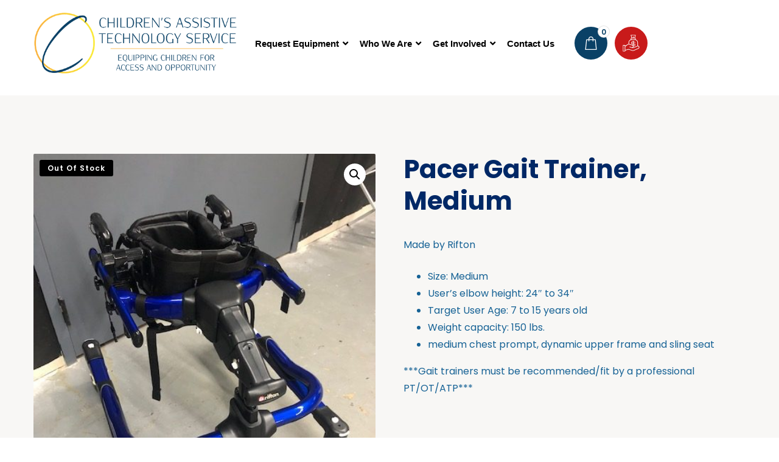

--- FILE ---
content_type: text/html; charset=UTF-8
request_url: https://atdevicesforkids.org/inventory/walking-aids/pacer-gait-trainer-medium-67/
body_size: 40754
content:
<!DOCTYPE html>
<html lang="en-US">
<head>
	<meta charset="UTF-8">
	<meta name="viewport" content="width=device-width, initial-scale=1.0, viewport-fit=cover" />		<meta name='robots' content='index, follow, max-image-preview:large, max-snippet:-1, max-video-preview:-1' />
	<style>img:is([sizes="auto" i], [sizes^="auto," i]) { contain-intrinsic-size: 3000px 1500px }</style>
	
	<!-- This site is optimized with the Yoast SEO plugin v26.0 - https://yoast.com/wordpress/plugins/seo/ -->
	<title>Pacer Gait Trainer, Medium | Children&#039;s Assistive Technology Service (C.A.T.S.)</title>
	<link rel="canonical" href="https://atdevicesforkids.org/inventory/walking-aids/pacer-gait-trainer-medium-67/" />
	<meta property="og:locale" content="en_US" />
	<meta property="og:type" content="article" />
	<meta property="og:title" content="Pacer Gait Trainer, Medium | Children&#039;s Assistive Technology Service (C.A.T.S.)" />
	<meta property="og:description" content="Made by Rifton   Size: Medium  User’s elbow height: 24″ to 34″  Target User Age: 7 to 15 years old  Weight capacity: 150 lbs.  medium chest prompt, dynamic upper frame and sling seat  ***Gait trainers must be recommended/fit by a professional PT/OT/ATP***  &nbsp;" />
	<meta property="og:url" content="https://atdevicesforkids.org/inventory/walking-aids/pacer-gait-trainer-medium-67/" />
	<meta property="og:site_name" content="Children&#039;s Assistive Technology Service (C.A.T.S.)" />
	<meta property="article:modified_time" content="2022-10-14T17:50:09+00:00" />
	<meta property="og:image" content="https://atdevicesforkids.org/wp-content/uploads/2022/10/2210-11-rotated.jpeg" />
	<meta property="og:image:width" content="480" />
	<meta property="og:image:height" content="640" />
	<meta property="og:image:type" content="image/jpeg" />
	<meta name="twitter:card" content="summary_large_image" />
	<script type="application/ld+json" class="yoast-schema-graph">{"@context":"https://schema.org","@graph":[{"@type":"WebPage","@id":"https://atdevicesforkids.org/inventory/walking-aids/pacer-gait-trainer-medium-67/","url":"https://atdevicesforkids.org/inventory/walking-aids/pacer-gait-trainer-medium-67/","name":"Pacer Gait Trainer, Medium | Children&#039;s Assistive Technology Service (C.A.T.S.)","isPartOf":{"@id":"https://atdevicesforkids.org/#website"},"primaryImageOfPage":{"@id":"https://atdevicesforkids.org/inventory/walking-aids/pacer-gait-trainer-medium-67/#primaryimage"},"image":{"@id":"https://atdevicesforkids.org/inventory/walking-aids/pacer-gait-trainer-medium-67/#primaryimage"},"thumbnailUrl":"https://atdevicesforkids.org/wp-content/uploads/2022/10/2210-11-rotated.jpeg","datePublished":"2022-10-13T23:53:26+00:00","dateModified":"2022-10-14T17:50:09+00:00","breadcrumb":{"@id":"https://atdevicesforkids.org/inventory/walking-aids/pacer-gait-trainer-medium-67/#breadcrumb"},"inLanguage":"en-US","potentialAction":[{"@type":"ReadAction","target":["https://atdevicesforkids.org/inventory/walking-aids/pacer-gait-trainer-medium-67/"]}]},{"@type":"ImageObject","inLanguage":"en-US","@id":"https://atdevicesforkids.org/inventory/walking-aids/pacer-gait-trainer-medium-67/#primaryimage","url":"https://atdevicesforkids.org/wp-content/uploads/2022/10/2210-11-rotated.jpeg","contentUrl":"https://atdevicesforkids.org/wp-content/uploads/2022/10/2210-11-rotated.jpeg","width":480,"height":640,"caption":"SN# 20190326AH"},{"@type":"BreadcrumbList","@id":"https://atdevicesforkids.org/inventory/walking-aids/pacer-gait-trainer-medium-67/#breadcrumb","itemListElement":[{"@type":"ListItem","position":1,"name":"Home","item":"https://atdevicesforkids.org/"},{"@type":"ListItem","position":2,"name":"Inventory","item":"https://atdevicesforkids.org/inventory/"},{"@type":"ListItem","position":3,"name":"Pacer Gait Trainer, Medium"}]},{"@type":"WebSite","@id":"https://atdevicesforkids.org/#website","url":"https://atdevicesforkids.org/","name":"Children's Assistive Technology Service","description":"Equipping Children for Access and Opportunity","publisher":{"@id":"https://atdevicesforkids.org/#organization"},"alternateName":"C.A.T.S.","potentialAction":[{"@type":"SearchAction","target":{"@type":"EntryPoint","urlTemplate":"https://atdevicesforkids.org/?s={search_term_string}"},"query-input":{"@type":"PropertyValueSpecification","valueRequired":true,"valueName":"search_term_string"}}],"inLanguage":"en-US"},{"@type":"Organization","@id":"https://atdevicesforkids.org/#organization","name":"Children's Assistive Technology Service","url":"https://atdevicesforkids.org/","logo":{"@type":"ImageObject","inLanguage":"en-US","@id":"https://atdevicesforkids.org/#/schema/logo/image/","url":"https://atdevicesforkids.org/wp-content/uploads/2023/03/logoupdate.png","contentUrl":"https://atdevicesforkids.org/wp-content/uploads/2023/03/logoupdate.png","width":800,"height":800,"caption":"Children's Assistive Technology Service"},"image":{"@id":"https://atdevicesforkids.org/#/schema/logo/image/"}}]}</script>
	<!-- / Yoast SEO plugin. -->


<link rel='dns-prefetch' href='//js.stripe.com' />
<link rel='dns-prefetch' href='//fonts.googleapis.com' />
<link rel="alternate" type="application/rss+xml" title="Children&#039;s Assistive Technology Service (C.A.T.S.) &raquo; Feed" href="https://atdevicesforkids.org/feed/" />
<link rel="alternate" type="application/rss+xml" title="Children&#039;s Assistive Technology Service (C.A.T.S.) &raquo; Comments Feed" href="https://atdevicesforkids.org/comments/feed/" />
<link rel="alternate" type="text/calendar" title="Children&#039;s Assistive Technology Service (C.A.T.S.) &raquo; iCal Feed" href="https://atdevicesforkids.org/events/?ical=1" />
<script>
window._wpemojiSettings = {"baseUrl":"https:\/\/s.w.org\/images\/core\/emoji\/16.0.1\/72x72\/","ext":".png","svgUrl":"https:\/\/s.w.org\/images\/core\/emoji\/16.0.1\/svg\/","svgExt":".svg","source":{"concatemoji":"https:\/\/atdevicesforkids.org\/wp-includes\/js\/wp-emoji-release.min.js?ver=40d4a5cee53049b736d83c265e0e08e9"}};
/*! This file is auto-generated */
!function(s,n){var o,i,e;function c(e){try{var t={supportTests:e,timestamp:(new Date).valueOf()};sessionStorage.setItem(o,JSON.stringify(t))}catch(e){}}function p(e,t,n){e.clearRect(0,0,e.canvas.width,e.canvas.height),e.fillText(t,0,0);var t=new Uint32Array(e.getImageData(0,0,e.canvas.width,e.canvas.height).data),a=(e.clearRect(0,0,e.canvas.width,e.canvas.height),e.fillText(n,0,0),new Uint32Array(e.getImageData(0,0,e.canvas.width,e.canvas.height).data));return t.every(function(e,t){return e===a[t]})}function u(e,t){e.clearRect(0,0,e.canvas.width,e.canvas.height),e.fillText(t,0,0);for(var n=e.getImageData(16,16,1,1),a=0;a<n.data.length;a++)if(0!==n.data[a])return!1;return!0}function f(e,t,n,a){switch(t){case"flag":return n(e,"\ud83c\udff3\ufe0f\u200d\u26a7\ufe0f","\ud83c\udff3\ufe0f\u200b\u26a7\ufe0f")?!1:!n(e,"\ud83c\udde8\ud83c\uddf6","\ud83c\udde8\u200b\ud83c\uddf6")&&!n(e,"\ud83c\udff4\udb40\udc67\udb40\udc62\udb40\udc65\udb40\udc6e\udb40\udc67\udb40\udc7f","\ud83c\udff4\u200b\udb40\udc67\u200b\udb40\udc62\u200b\udb40\udc65\u200b\udb40\udc6e\u200b\udb40\udc67\u200b\udb40\udc7f");case"emoji":return!a(e,"\ud83e\udedf")}return!1}function g(e,t,n,a){var r="undefined"!=typeof WorkerGlobalScope&&self instanceof WorkerGlobalScope?new OffscreenCanvas(300,150):s.createElement("canvas"),o=r.getContext("2d",{willReadFrequently:!0}),i=(o.textBaseline="top",o.font="600 32px Arial",{});return e.forEach(function(e){i[e]=t(o,e,n,a)}),i}function t(e){var t=s.createElement("script");t.src=e,t.defer=!0,s.head.appendChild(t)}"undefined"!=typeof Promise&&(o="wpEmojiSettingsSupports",i=["flag","emoji"],n.supports={everything:!0,everythingExceptFlag:!0},e=new Promise(function(e){s.addEventListener("DOMContentLoaded",e,{once:!0})}),new Promise(function(t){var n=function(){try{var e=JSON.parse(sessionStorage.getItem(o));if("object"==typeof e&&"number"==typeof e.timestamp&&(new Date).valueOf()<e.timestamp+604800&&"object"==typeof e.supportTests)return e.supportTests}catch(e){}return null}();if(!n){if("undefined"!=typeof Worker&&"undefined"!=typeof OffscreenCanvas&&"undefined"!=typeof URL&&URL.createObjectURL&&"undefined"!=typeof Blob)try{var e="postMessage("+g.toString()+"("+[JSON.stringify(i),f.toString(),p.toString(),u.toString()].join(",")+"));",a=new Blob([e],{type:"text/javascript"}),r=new Worker(URL.createObjectURL(a),{name:"wpTestEmojiSupports"});return void(r.onmessage=function(e){c(n=e.data),r.terminate(),t(n)})}catch(e){}c(n=g(i,f,p,u))}t(n)}).then(function(e){for(var t in e)n.supports[t]=e[t],n.supports.everything=n.supports.everything&&n.supports[t],"flag"!==t&&(n.supports.everythingExceptFlag=n.supports.everythingExceptFlag&&n.supports[t]);n.supports.everythingExceptFlag=n.supports.everythingExceptFlag&&!n.supports.flag,n.DOMReady=!1,n.readyCallback=function(){n.DOMReady=!0}}).then(function(){return e}).then(function(){var e;n.supports.everything||(n.readyCallback(),(e=n.source||{}).concatemoji?t(e.concatemoji):e.wpemoji&&e.twemoji&&(t(e.twemoji),t(e.wpemoji)))}))}((window,document),window._wpemojiSettings);
</script>
<link rel='stylesheet' id='givewp-campaign-blocks-fonts-css' href='https://fonts.googleapis.com/css2?family=Inter%3Awght%40400%3B500%3B600%3B700&#038;display=swap&#038;ver=40d4a5cee53049b736d83c265e0e08e9' media='all' />
<style id='wp-emoji-styles-inline-css'>

	img.wp-smiley, img.emoji {
		display: inline !important;
		border: none !important;
		box-shadow: none !important;
		height: 1em !important;
		width: 1em !important;
		margin: 0 0.07em !important;
		vertical-align: -0.1em !important;
		background: none !important;
		padding: 0 !important;
	}
</style>
<link rel='stylesheet' id='wp-block-library-css' href='https://atdevicesforkids.org/wp-includes/css/dist/block-library/style.min.css?ver=40d4a5cee53049b736d83c265e0e08e9' media='all' />
<style id='wp-block-library-theme-inline-css'>
.wp-block-audio :where(figcaption){color:#555;font-size:13px;text-align:center}.is-dark-theme .wp-block-audio :where(figcaption){color:#ffffffa6}.wp-block-audio{margin:0 0 1em}.wp-block-code{border:1px solid #ccc;border-radius:4px;font-family:Menlo,Consolas,monaco,monospace;padding:.8em 1em}.wp-block-embed :where(figcaption){color:#555;font-size:13px;text-align:center}.is-dark-theme .wp-block-embed :where(figcaption){color:#ffffffa6}.wp-block-embed{margin:0 0 1em}.blocks-gallery-caption{color:#555;font-size:13px;text-align:center}.is-dark-theme .blocks-gallery-caption{color:#ffffffa6}:root :where(.wp-block-image figcaption){color:#555;font-size:13px;text-align:center}.is-dark-theme :root :where(.wp-block-image figcaption){color:#ffffffa6}.wp-block-image{margin:0 0 1em}.wp-block-pullquote{border-bottom:4px solid;border-top:4px solid;color:currentColor;margin-bottom:1.75em}.wp-block-pullquote cite,.wp-block-pullquote footer,.wp-block-pullquote__citation{color:currentColor;font-size:.8125em;font-style:normal;text-transform:uppercase}.wp-block-quote{border-left:.25em solid;margin:0 0 1.75em;padding-left:1em}.wp-block-quote cite,.wp-block-quote footer{color:currentColor;font-size:.8125em;font-style:normal;position:relative}.wp-block-quote:where(.has-text-align-right){border-left:none;border-right:.25em solid;padding-left:0;padding-right:1em}.wp-block-quote:where(.has-text-align-center){border:none;padding-left:0}.wp-block-quote.is-large,.wp-block-quote.is-style-large,.wp-block-quote:where(.is-style-plain){border:none}.wp-block-search .wp-block-search__label{font-weight:700}.wp-block-search__button{border:1px solid #ccc;padding:.375em .625em}:where(.wp-block-group.has-background){padding:1.25em 2.375em}.wp-block-separator.has-css-opacity{opacity:.4}.wp-block-separator{border:none;border-bottom:2px solid;margin-left:auto;margin-right:auto}.wp-block-separator.has-alpha-channel-opacity{opacity:1}.wp-block-separator:not(.is-style-wide):not(.is-style-dots){width:100px}.wp-block-separator.has-background:not(.is-style-dots){border-bottom:none;height:1px}.wp-block-separator.has-background:not(.is-style-wide):not(.is-style-dots){height:2px}.wp-block-table{margin:0 0 1em}.wp-block-table td,.wp-block-table th{word-break:normal}.wp-block-table :where(figcaption){color:#555;font-size:13px;text-align:center}.is-dark-theme .wp-block-table :where(figcaption){color:#ffffffa6}.wp-block-video :where(figcaption){color:#555;font-size:13px;text-align:center}.is-dark-theme .wp-block-video :where(figcaption){color:#ffffffa6}.wp-block-video{margin:0 0 1em}:root :where(.wp-block-template-part.has-background){margin-bottom:0;margin-top:0;padding:1.25em 2.375em}
</style>
<style id='classic-theme-styles-inline-css'>
/*! This file is auto-generated */
.wp-block-button__link{color:#fff;background-color:#32373c;border-radius:9999px;box-shadow:none;text-decoration:none;padding:calc(.667em + 2px) calc(1.333em + 2px);font-size:1.125em}.wp-block-file__button{background:#32373c;color:#fff;text-decoration:none}
</style>
<link rel='stylesheet' id='wps-selectize-css' href='https://atdevicesforkids.org/wp-content/plugins/woocommerce-product-search/css/selectize/selectize.min.css?ver=6.10.0' media='all' />
<link rel='stylesheet' id='wps-price-slider-css' href='https://atdevicesforkids.org/wp-content/plugins/woocommerce-product-search/css/price-slider.min.css?ver=6.10.0' media='all' />
<link rel='stylesheet' id='product-search-css' href='https://atdevicesforkids.org/wp-content/plugins/woocommerce-product-search/css/product-search.min.css?ver=6.10.0' media='all' />
<style id='givewp-campaign-comments-block-style-inline-css'>
.givewp-campaign-comment-block-card{display:flex;gap:var(--givewp-spacing-3);padding:var(--givewp-spacing-4) 0}.givewp-campaign-comment-block-card__avatar{align-items:center;border-radius:50%;display:flex;height:40px;justify-content:center;width:40px}.givewp-campaign-comment-block-card__avatar img{align-items:center;border-radius:50%;display:flex;height:auto;justify-content:center;min-width:40px;width:100%}.givewp-campaign-comment-block-card__donor-name{color:var(--givewp-neutral-700);font-size:1rem;font-weight:600;line-height:1.5;margin:0;text-align:left}.givewp-campaign-comment-block-card__details{align-items:center;color:var(--givewp-neutral-400);display:flex;font-size:.875rem;font-weight:500;gap:var(--givewp-spacing-2);height:auto;line-height:1.43;margin:2px 0 var(--givewp-spacing-3) 0;text-align:left}.givewp-campaign-comment-block-card__comment{color:var(--givewp-neutral-700);font-size:1rem;line-height:1.5;margin:0;text-align:left}.givewp-campaign-comment-block-card__read-more{background:none;border:none;color:var(--givewp-blue-500);cursor:pointer;font-size:.875rem;line-height:1.43;outline:none;padding:0}
.givewp-campaign-comments-block-empty-state{align-items:center;background-color:var(--givewp-shades-white);border:1px solid var(--givewp-neutral-50);border-radius:.5rem;display:flex;flex-direction:column;justify-content:center;padding:var(--givewp-spacing-6)}.givewp-campaign-comments-block-empty-state__details{align-items:center;display:flex;flex-direction:column;gap:var(--givewp-spacing-1);justify-content:center;margin:.875rem 0}.givewp-campaign-comments-block-empty-state__title{color:var(--givewp-neutral-700);font-size:1rem;font-weight:500;margin:0}.givewp-campaign-comments-block-empty-state__description{color:var(--givewp-neutral-700);font-size:.875rem;line-height:1.43;margin:0}
.givewp-campaign-comment-block{background-color:var(--givewp-shades-white);display:flex;flex-direction:column;gap:var(--givewp-spacing-2);padding:var(--givewp-spacing-6) 0}.givewp-campaign-comment-block__title{color:var(--givewp-neutral-900);font-size:18px;font-weight:600;line-height:1.56;margin:0;text-align:left}.givewp-campaign-comment-block__cta{align-items:center;background-color:var(--givewp-neutral-50);border-radius:4px;color:var(--giewp-neutral-500);display:flex;font-size:14px;font-weight:600;gap:8px;height:36px;line-height:1.43;margin:0;padding:var(--givewp-spacing-2) var(--givewp-spacing-4);text-align:left}

</style>
<style id='givewp-campaign-cover-block-style-inline-css'>
.givewp-campaign-selector{border:1px solid #e5e7eb;border-radius:5px;box-shadow:0 2px 4px 0 rgba(0,0,0,.05);display:flex;flex-direction:column;gap:20px;padding:40px 24px}.givewp-campaign-selector__label{padding-bottom:16px}.givewp-campaign-selector__select input[type=text]:focus{border-color:transparent;box-shadow:0 0 0 1px transparent;outline:2px solid transparent}.givewp-campaign-selector__logo{align-self:center}.givewp-campaign-selector__open{background:#2271b1;border:none;border-radius:5px;color:#fff;cursor:pointer;padding:.5rem 1rem}.givewp-campaign-selector__submit{background-color:#27ae60;border:0;border-radius:5px;color:#fff;font-weight:700;outline:none;padding:1rem;text-align:center;transition:.2s;width:100%}.givewp-campaign-selector__submit:disabled{background-color:#f3f4f6;color:#9ca0af}.givewp-campaign-selector__submit:hover:not(:disabled){cursor:pointer;filter:brightness(1.2)}
.givewp-campaign-cover-block__button{align-items:center;border:1px solid #2271b1;border-radius:2px;color:#2271b1;display:flex;justify-content:center;margin-bottom:.5rem;min-height:32px;width:100%}.givewp-campaign-cover-block__image{border-radius:2px;display:flex;flex-grow:1;margin-bottom:.5rem;max-height:4.44rem;-o-object-fit:cover;object-fit:cover;width:100%}.givewp-campaign-cover-block__help-text{color:#4b5563;font-size:.75rem;font-stretch:normal;font-style:normal;font-weight:400;letter-spacing:normal;line-height:1.4;text-align:left}.givewp-campaign-cover-block__edit-campaign-link{align-items:center;display:inline-flex;font-size:.75rem;font-stretch:normal;font-style:normal;font-weight:400;gap:.125rem;line-height:1.4}.givewp-campaign-cover-block__edit-campaign-link svg{fill:currentColor;height:1.25rem;width:1.25rem}.givewp-campaign-cover-block-preview__image{align-items:center;display:flex;height:100%;justify-content:center;width:100%}

</style>
<style id='givewp-campaign-donations-style-inline-css'>
.givewp-campaign-donations-block{padding:1.5rem 0}.givewp-campaign-donations-block *{font-family:Inter,sans-serif}.givewp-campaign-donations-block .givewp-campaign-donations-block__header{align-items:center;display:flex;justify-content:space-between;margin-bottom:.5rem}.givewp-campaign-donations-block .givewp-campaign-donations-block__title{color:var(--givewp-neutral-900);font-size:1.125rem;font-weight:600;line-height:1.56;margin:0}.givewp-campaign-donations-block .givewp-campaign-donations-block__donations{display:grid;gap:.5rem;margin:0;padding:0}.givewp-campaign-donations-block .givewp-campaign-donations-block__donation,.givewp-campaign-donations-block .givewp-campaign-donations-block__empty-state{background-color:var(--givewp-shades-white);border:1px solid var(--givewp-neutral-50);border-radius:.5rem;display:flex;padding:1rem}.givewp-campaign-donations-block .givewp-campaign-donations-block__donation{align-items:center;gap:.75rem}.givewp-campaign-donations-block .givewp-campaign-donations-block__donation-icon{align-items:center;display:flex}.givewp-campaign-donations-block .givewp-campaign-donations-block__donation-icon img{border-radius:100%;height:2.5rem;-o-object-fit:cover;object-fit:cover;width:2.5rem}.givewp-campaign-donations-block .givewp-campaign-donations-block__donation-info{display:flex;flex-direction:column;justify-content:center;row-gap:.25rem}.givewp-campaign-donations-block .givewp-campaign-donations-block__donation-description{color:var(--givewp-neutral-500);font-size:1rem;font-weight:500;line-height:1.5;margin:0}.givewp-campaign-donations-block .givewp-campaign-donations-block__donation-description strong{color:var(--givewp-neutral-700);font-weight:600}.givewp-campaign-donations-block .givewp-campaign-donations-block__donation-date{align-items:center;color:var(--givewp-neutral-400);display:flex;font-size:.875rem;font-weight:500;line-height:1.43}.givewp-campaign-donations-block .givewp-campaign-donations-block__donation-ribbon{align-items:center;border-radius:100%;color:#1f2937;display:flex;height:1.25rem;justify-content:center;margin-left:auto;width:1.25rem}.givewp-campaign-donations-block .givewp-campaign-donations-block__donation-ribbon[data-position="1"]{background-color:gold}.givewp-campaign-donations-block .givewp-campaign-donations-block__donation-ribbon[data-position="2"]{background-color:silver}.givewp-campaign-donations-block .givewp-campaign-donations-block__donation-ribbon[data-position="3"]{background-color:#cd7f32;color:#fffaf2}.givewp-campaign-donations-block .givewp-campaign-donations-block__donation-amount{color:var(--givewp-neutral-700);font-size:1.125rem;font-weight:600;line-height:1.56;margin-left:auto}.givewp-campaign-donations-block .givewp-campaign-donations-block__footer{display:flex;justify-content:center;margin-top:.5rem}.givewp-campaign-donations-block .givewp-campaign-donations-block__donate-button button.givewp-donation-form-modal__open,.givewp-campaign-donations-block .givewp-campaign-donations-block__empty-button button.givewp-donation-form-modal__open,.givewp-campaign-donations-block .givewp-campaign-donations-block__load-more-button{background:none!important;border:1px solid var(--givewp-primary-color);border-radius:.5rem;color:var(--givewp-primary-color)!important;font-size:.875rem;font-weight:600;line-height:1.43;padding:.25rem 1rem!important}.givewp-campaign-donations-block .givewp-campaign-donations-block__donate-button button.givewp-donation-form-modal__open:hover,.givewp-campaign-donations-block .givewp-campaign-donations-block__empty-button button.givewp-donation-form-modal__open:hover,.givewp-campaign-donations-block .givewp-campaign-donations-block__load-more-button:hover{background:var(--givewp-primary-color)!important;color:var(--givewp-shades-white)!important}.givewp-campaign-donations-block .givewp-campaign-donations-block__empty-state{align-items:center;flex-direction:column;padding:1.5rem}.givewp-campaign-donations-block .givewp-campaign-donations-block__empty-description,.givewp-campaign-donations-block .givewp-campaign-donations-block__empty-title{color:var(--givewp-neutral-700);margin:0}.givewp-campaign-donations-block .givewp-campaign-donations-block__empty-title{font-size:1rem;font-weight:500;line-height:1.5}.givewp-campaign-donations-block .givewp-campaign-donations-block__empty-description{font-size:.875rem;line-height:1.43;margin-top:.25rem}.givewp-campaign-donations-block .givewp-campaign-donations-block__empty-icon{color:var(--givewp-secondary-color);margin-bottom:.875rem;order:-1}.givewp-campaign-donations-block .givewp-campaign-donations-block__empty-button{margin-top:.875rem}.givewp-campaign-donations-block .givewp-campaign-donations-block__empty-button button.givewp-donation-form-modal__open{border-radius:.25rem;padding:.5rem 1rem!important}

</style>
<link rel='stylesheet' id='givewp-campaign-donors-style-css' href='https://atdevicesforkids.org/wp-content/plugins/give/build/campaignDonorsBlockApp.css?ver=1.0.0' media='all' />
<style id='givewp-campaign-form-style-inline-css'>
.givewp-donation-form-modal{outline:none;overflow-y:scroll;padding:1rem;width:100%}.givewp-donation-form-modal[data-entering=true]{animation:modal-fade .3s,modal-zoom .6s}@keyframes modal-fade{0%{opacity:0}to{opacity:1}}@keyframes modal-zoom{0%{transform:scale(.8)}to{transform:scale(1)}}.givewp-donation-form-modal__overlay{align-items:center;background:rgba(0,0,0,.7);display:flex;flex-direction:column;height:var(--visual-viewport-height);justify-content:center;left:0;position:fixed;top:0;width:100vw;z-index:100}.givewp-donation-form-modal__overlay[data-loading=true]{display:none}.givewp-donation-form-modal__overlay[data-entering=true]{animation:modal-fade .3s}.givewp-donation-form-modal__overlay[data-exiting=true]{animation:modal-fade .15s ease-in reverse}.givewp-donation-form-modal__open__spinner{left:50%;line-height:1;position:absolute;top:50%;transform:translate(-50%,-50%);z-index:100}.givewp-donation-form-modal__open{position:relative}.givewp-donation-form-modal__close{background:#e7e8ed;border:1px solid transparent;border-radius:50%;cursor:pointer;display:flex;padding:.75rem;position:fixed;right:25px;top:25px;transition:.2s;width:-moz-fit-content;width:fit-content;z-index:999}.givewp-donation-form-modal__close svg{height:1rem;width:1rem}.givewp-donation-form-modal__close:active,.givewp-donation-form-modal__close:focus,.givewp-donation-form-modal__close:hover{background-color:#caccd7;border:1px solid #caccd7}.admin-bar .givewp-donation-form-modal{margin-top:32px}.admin-bar .givewp-donation-form-modal__close{top:57px}
.givewp-entity-selector{border:1px solid #e5e7eb;border-radius:5px;box-shadow:0 2px 4px 0 rgba(0,0,0,.05);display:flex;flex-direction:column;gap:20px;padding:40px 24px}.givewp-entity-selector__label{padding-bottom:16px}.givewp-entity-selector__select input[type=text]:focus{border-color:transparent;box-shadow:0 0 0 1px transparent;outline:2px solid transparent}.givewp-entity-selector__logo{align-self:center}.givewp-entity-selector__open{background:#2271b1;border:none;border-radius:5px;color:#fff;cursor:pointer;padding:.5rem 1rem}.givewp-entity-selector__submit{background-color:#27ae60;border:0;border-radius:5px;color:#fff;font-weight:700;outline:none;padding:1rem;text-align:center;transition:.2s;width:100%}.givewp-entity-selector__submit:disabled{background-color:#f3f4f6;color:#9ca0af}.givewp-entity-selector__submit:hover:not(:disabled){cursor:pointer;filter:brightness(1.2)}
.givewp-campaign-selector{border:1px solid #e5e7eb;border-radius:5px;box-shadow:0 2px 4px 0 rgba(0,0,0,.05);display:flex;flex-direction:column;gap:20px;padding:40px 24px}.givewp-campaign-selector__label{padding-bottom:16px}.givewp-campaign-selector__select input[type=text]:focus{border-color:transparent;box-shadow:0 0 0 1px transparent;outline:2px solid transparent}.givewp-campaign-selector__logo{align-self:center}.givewp-campaign-selector__open{background:#2271b1;border:none;border-radius:5px;color:#fff;cursor:pointer;padding:.5rem 1rem}.givewp-campaign-selector__submit{background-color:#27ae60;border:0;border-radius:5px;color:#fff;font-weight:700;outline:none;padding:1rem;text-align:center;transition:.2s;width:100%}.givewp-campaign-selector__submit:disabled{background-color:#f3f4f6;color:#9ca0af}.givewp-campaign-selector__submit:hover:not(:disabled){cursor:pointer;filter:brightness(1.2)}
.givewp-donation-form-link,.givewp-donation-form-modal__open{background:var(--givewp-primary-color,#2271b1);border:none;border-radius:5px;color:#fff;cursor:pointer;font-family:-apple-system,BlinkMacSystemFont,Segoe UI,Roboto,Oxygen-Sans,Ubuntu,Cantarell,Helvetica Neue,sans-serif;font-size:1rem;font-weight:500!important;line-height:1.5;padding:.75rem 1.25rem!important;text-decoration:none!important;transition:all .2s ease;width:100%}.givewp-donation-form-link:active,.givewp-donation-form-link:focus,.givewp-donation-form-link:focus-visible,.givewp-donation-form-link:hover,.givewp-donation-form-modal__open:active,.givewp-donation-form-modal__open:focus,.givewp-donation-form-modal__open:focus-visible,.givewp-donation-form-modal__open:hover{background-color:color-mix(in srgb,var(--givewp-primary-color,#2271b1),#000 20%)}.components-input-control__label{width:100%}.wp-block-givewp-campaign-form{position:relative}.wp-block-givewp-campaign-form form[id*=give-form] #give-gateway-radio-list>li input[type=radio]{display:inline-block}.wp-block-givewp-campaign-form iframe{pointer-events:none;width:100%!important}.give-change-donation-form-btn svg{margin-top:3px}.givewp-default-form-toggle{margin-top:var(--givewp-spacing-4)}

</style>
<style id='givewp-campaign-goal-style-inline-css'>
.givewp-campaign-goal{display:flex;flex-direction:column;gap:.5rem;padding-bottom:1rem}.givewp-campaign-goal__container{display:flex;flex-direction:row;justify-content:space-between}.givewp-campaign-goal__container-item{display:flex;flex-direction:column;gap:.2rem}.givewp-campaign-goal__container-item span{color:var(--givewp-neutral-500);font-size:12px;font-weight:600;letter-spacing:.48px;line-height:1.5;text-transform:uppercase}.givewp-campaign-goal__container-item strong{color:var(--givewp-neutral-900);font-size:20px;font-weight:600;line-height:1.6}.givewp-campaign-goal__progress-bar{display:flex}.givewp-campaign-goal__progress-bar-container{background-color:#f2f2f2;border-radius:14px;box-shadow:inset 0 1px 4px 0 rgba(0,0,0,.09);display:flex;flex-grow:1;height:8px}.givewp-campaign-goal__progress-bar-progress{background:var(--givewp-secondary-color,#2d802f);border-radius:14px;box-shadow:inset 0 1px 4px 0 rgba(0,0,0,.09);display:flex;height:8px}

</style>
<style id='givewp-campaign-stats-block-style-inline-css'>
.givewp-campaign-stats-block span{color:var(--givewp-neutral-500);display:block;font-size:12px;font-weight:600;letter-spacing:.48px;line-height:1.5;margin-bottom:2px;text-align:left;text-transform:uppercase}.givewp-campaign-stats-block strong{color:var(--givewp-neutral-900);font-size:20px;font-weight:600;letter-spacing:normal;line-height:1.6}

</style>
<style id='givewp-campaign-donate-button-style-inline-css'>
.givewp-donation-form-link,.givewp-donation-form-modal__open{background:var(--givewp-primary-color,#2271b1);border:none;border-radius:5px;color:#fff;cursor:pointer;font-family:-apple-system,BlinkMacSystemFont,Segoe UI,Roboto,Oxygen-Sans,Ubuntu,Cantarell,Helvetica Neue,sans-serif;font-size:1rem;font-weight:500!important;line-height:1.5;padding:.75rem 1.25rem!important;text-decoration:none!important;transition:all .2s ease;width:100%}.givewp-donation-form-link:active,.givewp-donation-form-link:focus,.givewp-donation-form-link:focus-visible,.givewp-donation-form-link:hover,.givewp-donation-form-modal__open:active,.givewp-donation-form-modal__open:focus,.givewp-donation-form-modal__open:focus-visible,.givewp-donation-form-modal__open:hover{background-color:color-mix(in srgb,var(--givewp-primary-color,#2271b1),#000 20%)}.give-change-donation-form-btn svg{margin-top:3px}.givewp-default-form-toggle{margin-top:var(--givewp-spacing-4)}

</style>
<style id='pdfemb-pdf-embedder-viewer-style-inline-css'>
.wp-block-pdfemb-pdf-embedder-viewer{max-width:none}

</style>
<style id='global-styles-inline-css'>
:root{--wp--preset--aspect-ratio--square: 1;--wp--preset--aspect-ratio--4-3: 4/3;--wp--preset--aspect-ratio--3-4: 3/4;--wp--preset--aspect-ratio--3-2: 3/2;--wp--preset--aspect-ratio--2-3: 2/3;--wp--preset--aspect-ratio--16-9: 16/9;--wp--preset--aspect-ratio--9-16: 9/16;--wp--preset--color--black: #000000;--wp--preset--color--cyan-bluish-gray: #abb8c3;--wp--preset--color--white: #FFF;--wp--preset--color--pale-pink: #f78da7;--wp--preset--color--vivid-red: #cf2e2e;--wp--preset--color--luminous-vivid-orange: #ff6900;--wp--preset--color--luminous-vivid-amber: #fcb900;--wp--preset--color--light-green-cyan: #7bdcb5;--wp--preset--color--vivid-green-cyan: #00d084;--wp--preset--color--pale-cyan-blue: #8ed1fc;--wp--preset--color--vivid-cyan-blue: #0693e3;--wp--preset--color--vivid-purple: #9b51e0;--wp--preset--color--primary: 0;--wp--preset--color--dark-gray: #111;--wp--preset--color--light-gray: #333;--wp--preset--gradient--vivid-cyan-blue-to-vivid-purple: linear-gradient(135deg,rgba(6,147,227,1) 0%,rgb(155,81,224) 100%);--wp--preset--gradient--light-green-cyan-to-vivid-green-cyan: linear-gradient(135deg,rgb(122,220,180) 0%,rgb(0,208,130) 100%);--wp--preset--gradient--luminous-vivid-amber-to-luminous-vivid-orange: linear-gradient(135deg,rgba(252,185,0,1) 0%,rgba(255,105,0,1) 100%);--wp--preset--gradient--luminous-vivid-orange-to-vivid-red: linear-gradient(135deg,rgba(255,105,0,1) 0%,rgb(207,46,46) 100%);--wp--preset--gradient--very-light-gray-to-cyan-bluish-gray: linear-gradient(135deg,rgb(238,238,238) 0%,rgb(169,184,195) 100%);--wp--preset--gradient--cool-to-warm-spectrum: linear-gradient(135deg,rgb(74,234,220) 0%,rgb(151,120,209) 20%,rgb(207,42,186) 40%,rgb(238,44,130) 60%,rgb(251,105,98) 80%,rgb(254,248,76) 100%);--wp--preset--gradient--blush-light-purple: linear-gradient(135deg,rgb(255,206,236) 0%,rgb(152,150,240) 100%);--wp--preset--gradient--blush-bordeaux: linear-gradient(135deg,rgb(254,205,165) 0%,rgb(254,45,45) 50%,rgb(107,0,62) 100%);--wp--preset--gradient--luminous-dusk: linear-gradient(135deg,rgb(255,203,112) 0%,rgb(199,81,192) 50%,rgb(65,88,208) 100%);--wp--preset--gradient--pale-ocean: linear-gradient(135deg,rgb(255,245,203) 0%,rgb(182,227,212) 50%,rgb(51,167,181) 100%);--wp--preset--gradient--electric-grass: linear-gradient(135deg,rgb(202,248,128) 0%,rgb(113,206,126) 100%);--wp--preset--gradient--midnight: linear-gradient(135deg,rgb(2,3,129) 0%,rgb(40,116,252) 100%);--wp--preset--font-size--small: 19.5px;--wp--preset--font-size--medium: 20px;--wp--preset--font-size--large: 36.5px;--wp--preset--font-size--x-large: 42px;--wp--preset--font-size--normal: 22px;--wp--preset--font-size--huge: 49.5px;--wp--preset--spacing--20: 0.44rem;--wp--preset--spacing--30: 0.67rem;--wp--preset--spacing--40: 1rem;--wp--preset--spacing--50: 1.5rem;--wp--preset--spacing--60: 2.25rem;--wp--preset--spacing--70: 3.38rem;--wp--preset--spacing--80: 5.06rem;--wp--preset--shadow--natural: 6px 6px 9px rgba(0, 0, 0, 0.2);--wp--preset--shadow--deep: 12px 12px 50px rgba(0, 0, 0, 0.4);--wp--preset--shadow--sharp: 6px 6px 0px rgba(0, 0, 0, 0.2);--wp--preset--shadow--outlined: 6px 6px 0px -3px rgba(255, 255, 255, 1), 6px 6px rgba(0, 0, 0, 1);--wp--preset--shadow--crisp: 6px 6px 0px rgba(0, 0, 0, 1);}:where(.is-layout-flex){gap: 0.5em;}:where(.is-layout-grid){gap: 0.5em;}body .is-layout-flex{display: flex;}.is-layout-flex{flex-wrap: wrap;align-items: center;}.is-layout-flex > :is(*, div){margin: 0;}body .is-layout-grid{display: grid;}.is-layout-grid > :is(*, div){margin: 0;}:where(.wp-block-columns.is-layout-flex){gap: 2em;}:where(.wp-block-columns.is-layout-grid){gap: 2em;}:where(.wp-block-post-template.is-layout-flex){gap: 1.25em;}:where(.wp-block-post-template.is-layout-grid){gap: 1.25em;}.has-black-color{color: var(--wp--preset--color--black) !important;}.has-cyan-bluish-gray-color{color: var(--wp--preset--color--cyan-bluish-gray) !important;}.has-white-color{color: var(--wp--preset--color--white) !important;}.has-pale-pink-color{color: var(--wp--preset--color--pale-pink) !important;}.has-vivid-red-color{color: var(--wp--preset--color--vivid-red) !important;}.has-luminous-vivid-orange-color{color: var(--wp--preset--color--luminous-vivid-orange) !important;}.has-luminous-vivid-amber-color{color: var(--wp--preset--color--luminous-vivid-amber) !important;}.has-light-green-cyan-color{color: var(--wp--preset--color--light-green-cyan) !important;}.has-vivid-green-cyan-color{color: var(--wp--preset--color--vivid-green-cyan) !important;}.has-pale-cyan-blue-color{color: var(--wp--preset--color--pale-cyan-blue) !important;}.has-vivid-cyan-blue-color{color: var(--wp--preset--color--vivid-cyan-blue) !important;}.has-vivid-purple-color{color: var(--wp--preset--color--vivid-purple) !important;}.has-black-background-color{background-color: var(--wp--preset--color--black) !important;}.has-cyan-bluish-gray-background-color{background-color: var(--wp--preset--color--cyan-bluish-gray) !important;}.has-white-background-color{background-color: var(--wp--preset--color--white) !important;}.has-pale-pink-background-color{background-color: var(--wp--preset--color--pale-pink) !important;}.has-vivid-red-background-color{background-color: var(--wp--preset--color--vivid-red) !important;}.has-luminous-vivid-orange-background-color{background-color: var(--wp--preset--color--luminous-vivid-orange) !important;}.has-luminous-vivid-amber-background-color{background-color: var(--wp--preset--color--luminous-vivid-amber) !important;}.has-light-green-cyan-background-color{background-color: var(--wp--preset--color--light-green-cyan) !important;}.has-vivid-green-cyan-background-color{background-color: var(--wp--preset--color--vivid-green-cyan) !important;}.has-pale-cyan-blue-background-color{background-color: var(--wp--preset--color--pale-cyan-blue) !important;}.has-vivid-cyan-blue-background-color{background-color: var(--wp--preset--color--vivid-cyan-blue) !important;}.has-vivid-purple-background-color{background-color: var(--wp--preset--color--vivid-purple) !important;}.has-black-border-color{border-color: var(--wp--preset--color--black) !important;}.has-cyan-bluish-gray-border-color{border-color: var(--wp--preset--color--cyan-bluish-gray) !important;}.has-white-border-color{border-color: var(--wp--preset--color--white) !important;}.has-pale-pink-border-color{border-color: var(--wp--preset--color--pale-pink) !important;}.has-vivid-red-border-color{border-color: var(--wp--preset--color--vivid-red) !important;}.has-luminous-vivid-orange-border-color{border-color: var(--wp--preset--color--luminous-vivid-orange) !important;}.has-luminous-vivid-amber-border-color{border-color: var(--wp--preset--color--luminous-vivid-amber) !important;}.has-light-green-cyan-border-color{border-color: var(--wp--preset--color--light-green-cyan) !important;}.has-vivid-green-cyan-border-color{border-color: var(--wp--preset--color--vivid-green-cyan) !important;}.has-pale-cyan-blue-border-color{border-color: var(--wp--preset--color--pale-cyan-blue) !important;}.has-vivid-cyan-blue-border-color{border-color: var(--wp--preset--color--vivid-cyan-blue) !important;}.has-vivid-purple-border-color{border-color: var(--wp--preset--color--vivid-purple) !important;}.has-vivid-cyan-blue-to-vivid-purple-gradient-background{background: var(--wp--preset--gradient--vivid-cyan-blue-to-vivid-purple) !important;}.has-light-green-cyan-to-vivid-green-cyan-gradient-background{background: var(--wp--preset--gradient--light-green-cyan-to-vivid-green-cyan) !important;}.has-luminous-vivid-amber-to-luminous-vivid-orange-gradient-background{background: var(--wp--preset--gradient--luminous-vivid-amber-to-luminous-vivid-orange) !important;}.has-luminous-vivid-orange-to-vivid-red-gradient-background{background: var(--wp--preset--gradient--luminous-vivid-orange-to-vivid-red) !important;}.has-very-light-gray-to-cyan-bluish-gray-gradient-background{background: var(--wp--preset--gradient--very-light-gray-to-cyan-bluish-gray) !important;}.has-cool-to-warm-spectrum-gradient-background{background: var(--wp--preset--gradient--cool-to-warm-spectrum) !important;}.has-blush-light-purple-gradient-background{background: var(--wp--preset--gradient--blush-light-purple) !important;}.has-blush-bordeaux-gradient-background{background: var(--wp--preset--gradient--blush-bordeaux) !important;}.has-luminous-dusk-gradient-background{background: var(--wp--preset--gradient--luminous-dusk) !important;}.has-pale-ocean-gradient-background{background: var(--wp--preset--gradient--pale-ocean) !important;}.has-electric-grass-gradient-background{background: var(--wp--preset--gradient--electric-grass) !important;}.has-midnight-gradient-background{background: var(--wp--preset--gradient--midnight) !important;}.has-small-font-size{font-size: var(--wp--preset--font-size--small) !important;}.has-medium-font-size{font-size: var(--wp--preset--font-size--medium) !important;}.has-large-font-size{font-size: var(--wp--preset--font-size--large) !important;}.has-x-large-font-size{font-size: var(--wp--preset--font-size--x-large) !important;}
:where(.wp-block-post-template.is-layout-flex){gap: 1.25em;}:where(.wp-block-post-template.is-layout-grid){gap: 1.25em;}
:where(.wp-block-columns.is-layout-flex){gap: 2em;}:where(.wp-block-columns.is-layout-grid){gap: 2em;}
:root :where(.wp-block-pullquote){font-size: 1.5em;line-height: 1.6;}
</style>
<link rel='stylesheet' id='photoswipe-css' href='https://atdevicesforkids.org/wp-content/plugins/woocommerce/assets/css/photoswipe/photoswipe.min.css?ver=10.4.3' media='all' />
<link rel='stylesheet' id='photoswipe-default-skin-css' href='https://atdevicesforkids.org/wp-content/plugins/woocommerce/assets/css/photoswipe/default-skin/default-skin.min.css?ver=10.4.3' media='all' />
<link rel='stylesheet' id='woocommerce-layout-css' href='https://atdevicesforkids.org/wp-content/plugins/woocommerce/assets/css/woocommerce-layout.css?ver=10.4.3' media='all' />
<link rel='stylesheet' id='woocommerce-smallscreen-css' href='https://atdevicesforkids.org/wp-content/plugins/woocommerce/assets/css/woocommerce-smallscreen.css?ver=10.4.3' media='only screen and (max-width: 768px)' />
<link rel='stylesheet' id='woocommerce-general-css' href='https://atdevicesforkids.org/wp-content/plugins/woocommerce/assets/css/woocommerce.css?ver=10.4.3' media='all' />
<style id='woocommerce-inline-inline-css'>
.woocommerce form .form-row .required { visibility: visible; }
</style>
<link rel='stylesheet' id='albdesign-wc-donation-frontend-css' href='https://atdevicesforkids.org/wp-content/plugins/woocommerce_donations_on_cart/assets/css/frontend.css?ver=40d4a5cee53049b736d83c265e0e08e9' media='all' />
<link rel='stylesheet' id='tribe-events-v2-single-skeleton-css' href='https://atdevicesforkids.org/wp-content/plugins/the-events-calendar/build/css/tribe-events-single-skeleton.css?ver=6.15.11' media='all' />
<link rel='stylesheet' id='tribe-events-v2-single-skeleton-full-css' href='https://atdevicesforkids.org/wp-content/plugins/the-events-calendar/build/css/tribe-events-single-full.css?ver=6.15.11' media='all' />
<link rel='stylesheet' id='tec-events-elementor-widgets-base-styles-css' href='https://atdevicesforkids.org/wp-content/plugins/the-events-calendar/build/css/integrations/plugins/elementor/widgets/widget-base.css?ver=6.15.11' media='all' />
<link rel='stylesheet' id='give-styles-css' href='https://atdevicesforkids.org/wp-content/plugins/give/build/assets/dist/css/give.css?ver=4.10.1' media='all' />
<link rel='stylesheet' id='give-donation-summary-style-frontend-css' href='https://atdevicesforkids.org/wp-content/plugins/give/build/assets/dist/css/give-donation-summary.css?ver=4.10.1' media='all' />
<link rel='stylesheet' id='givewp-design-system-foundation-css' href='https://atdevicesforkids.org/wp-content/plugins/give/build/assets/dist/css/design-system/foundation.css?ver=1.2.0' media='all' />
<link rel='stylesheet' id='give-funds-style-frontend-css' href='https://atdevicesforkids.org/wp-content/plugins/give-funds/public/css/give-funds.css?ver=2.0.1' media='all' />
<link rel='stylesheet' id='give-fee-recovery-css' href='https://atdevicesforkids.org/wp-content/plugins/give-fee-recovery/assets/css/give-fee-recovery-frontend.min.css?ver=2.3.5' media='all' />
<link rel='stylesheet' id='give_ffm_frontend_styles-css' href='https://atdevicesforkids.org/wp-content/plugins/give-form-field-manager/assets/dist/css/give-ffm-frontend.css?ver=3.1.1' media='all' />
<link rel='stylesheet' id='give_ffm_datepicker_styles-css' href='https://atdevicesforkids.org/wp-content/plugins/give-form-field-manager/assets/dist/css/give-ffm-datepicker.css?ver=3.1.1' media='all' />
<link rel='stylesheet' id='give-tributes-css' href='https://atdevicesforkids.org/wp-content/plugins/give-tributes/assets/css/give-tributes-public.min.css?ver=2.2.0' media='all' />
<link rel='stylesheet' id='give_recurring_css-css' href='https://atdevicesforkids.org/wp-content/plugins/give-recurring/assets/css/give-recurring.min.css?ver=2.11.1' media='all' />
<link rel='stylesheet' id='alone-style-css' href='https://atdevicesforkids.org/wp-content/themes/alone/style.css?ver=7.6' media='all' />
<style id='alone-style-inline-css'>


		/*
		 * Set Color
		 */
		a:focus, a:hover,
		h1 a:hover,
		h2 a:hover,
		h3 a:hover,
		h4 a:hover,
		h5 a:hover,
		h6 a:hover,
		#site-preloader .nprogress-loading-text span,
		.site-logo .site-title a:hover,
		.primary-navigation ul a:hover,
		.primary-navigation ul.primary-menu a:hover,
		.primary-navigation ul li.current_page_item > a,
		.primary-navigation ul.primary-menu li.current_page_item > a,
		.primary-navigation ul ul.sub-menu a:hover,
		.primary-navigation ul.primary-menu ul.sub-menu a:hover,
		.primary-navigation ul ul.sub-menu li.current_page_item > a,
		.primary-navigation ul.primary-menu ul.sub-menu li.current_page_item > a,
		.widget ul li a:hover,
		.widget ul li a[aria-current="page"],
		.blog-post-wrap .entry-content .entry-cat-links a,
		.blog-post-wrap .entry-content .entry-title a:hover,
		.search-post-wrap .entry-content .entry-cat-links a,
		.search-post-wrap .entry-content .entry-title a:hover,
		.single-post-wrap .entry-content .entry-cat-links a,
		.single-post-wrap .entry-content .entry-meta li a:hover,
		.single-post-wrap .entry-content .entry-content-inner p a,
		.single-post-wrap .entry-content .entry-content-inner > ol li:before,
		.author-bio .author-link,
		.post-navigation .nav-links a:hover,
		#respond .comment-form .comment-form-cookies-consent label:hover,
		#comments .comment-item .comment-content a,
		#comments .comment-item .comment-content .comment-reply-link,
		.site-footer .footer-navigation ul.footer-menu li a:hover,
		.single-team-wrap .entry-postion,
		.related-member-wrap .entry-title a:hover,
		.main-color {
			color: #0a4166; /* base: #0073a8; */
		}

		.blog-post-wrap .entry-image .entry-comment-count svg,
		#comments .comment-item .comment-content .comment-reply-link svg,
		.site-footer .site-info.has-backtop .site-info-wrap .site-backtop:hover svg,
		.site-footer .site-info.has-backtop .site-info-wrap .site-backtop:focus svg,
		.svg-main-color {
			fill: #0a4166; /* base: #0073a8; */
		}

		/*
		 * Set background
		 */
		input[type="submit"],
		#nprogress .bar,
		.site-header .widget-area,
		.extras-navigation .toggle-icon,
		.pagination .nav-links .page-numbers.current,
		.pagination .nav-links .page-numbers:hover,
		.page-titlebar .page-title:after,
		.entry-social-share a,
		.blog-post-wrap .entry-content .entry-meta li:not(:last-child):after,
		.search-post-wrap .entry-content .entry-meta li:not(:last-child):after,
		.posts-loadmore .btn-loadmore,
		.single-post-wrap .entry-content .entry-meta li:not(:last-child):after,
		.single-post-wrap .entry-content .entry-content-inner > ul li:before,
		.single-post-wrap .entry-content .entry-footer .entry-tag-links a,
		#respond .comment-form .comment-form-cookies-consent input[type=checkbox]:checked + label:before,
		#comments .comment-item .comment-content .comment-reply-link:hover,
		.single-team-wrap .entry-socials a:hover,
		.main-background-color {
			background-color: #0a4166; /* base: #0073a8; */
		}

		/*
		 * Set border color
		 */
		input[type="submit"],
		#respond .comment-form .comment-form-cookies-consent input[type=checkbox]:checked + label:before,
		#comments .comment-item .comment-content .comment-reply-link,
		.main-border-color {
			border-color: #0a4166; /* base: #0073a8; */
		}

		.single-post-wrap .entry-content .entry-content-inner p a {
			box-shadow: 0px 1px 0px #0a4166;
		}
		.single-post-wrap .entry-content .entry-content-inner p a:hover {
			box-shadow: 0px 2px 0px #0a4166;
		}

		.gallery-item > div > a:focus {
			box-shadow: 0 0 0 2px #0a4166; /* base: #0073a8; */
		}

		.single-post-wrap .entry-content .entry-content-inner blockquote {
			box-shadow: inset 2px 0px 0px #0a4166; /* base: #0073a8; */
		}

		/* Hover colors */
		.blog-post-wrap .entry-content .entry-cat-links a:hover,
		.search-post-wrap .entry-content .entry-cat-links a:hover,
		.single-post-wrap .entry-content .entry-cat-links a:hover,
		.author-bio .author-link:hover,
		.main-color-hover {
			color: #00375c; /* base: #005177; */
		}

		.blog-post-wrap .entry-image .entry-comment-count:hover svg,
		.svg-main-color-hover {
			fill: #00375c; /* base: #005177; */
		}

		input[type="submit"]:hover,
		.extras-navigation .toggle-icon:hover,
		.extras-navigation .extra-item.active .toggle-icon,
		.entry-social-share a:hover,
		.posts-loadmore .btn-loadmore:hover,
		.single-post-wrap .entry-content .entry-footer .entry-tag-links a:hover,
		.main-background-color-hover {
			background-color: #00375c; /* base: #005177; */
		}

		input[type="submit"]:hover,
		.main-border-color-hover {
			border-color: #00375c; /* base: #005177; */
		}

		@media (max-width: 991.98px) {
			/*
			 * Set background
			 */
			.site-footer .site-info.has-backtop .site-info-wrap .site-backtop {
				background-color: #0a4166; /* base: #0073a8; */
			}

			/* Hover colors */
			.site-footer .site-info.has-backtop .site-info-wrap .site-backtop:hover {
				background-color: #00375c; /* base: #005177; */
			}
		}body{font-family: "Poppins";font-size: 16px;font-weight: 400;line-height: 1.75;letter-spacing: 0px;color: #166295;text-transform: none;}h1{font-family: "Poppins";font-size: 42px;font-weight: 700;line-height: 1.25;letter-spacing: 0px;color: #002866;text-transform: none;}h2{font-family: "Poppins";font-size: 32px;font-weight: 700;line-height: 1.25;letter-spacing: 0px;color: #002866;text-transform: none;}h3{font-family: "Poppins";font-size: 24px;font-weight: 600;line-height: 1.25;letter-spacing: 0px;color: #002866;text-transform: none;}h4{font-family: "Poppins";font-size: 18px;font-weight: 600;line-height: 1.25;letter-spacing: 0px;color: #0a4166;text-transform: none;}h5{font-family: "Poppins";font-size: 14px;font-weight: 600;line-height: 1.25;letter-spacing: 0px;color: #002866;text-transform: none;}h6{font-family: "Poppins";font-size: 12px;font-weight: 600;line-height: 1.25;letter-spacing: 0px;color: #002866;text-transform: none;}.primary-navigation ul a, .primary-navigation ul.primary-menu a{font-family: "Poppins";font-size: 15px;font-weight: 600;line-height: 1.5;letter-spacing: 0px;color: #0a4166;text-transform: none;}.primary-navigation ul ul.sub-menu a, .primary-navigation ul.primary-menu ul.sub-menu a{font-family: "Poppins";font-size: 15px;font-weight: 400;line-height: 1.5;letter-spacing: 0px;color: #002866;text-transform: none;}.page-titlebar .page-title{font-family: "Poppins";font-size: 30px;font-weight: 700;line-height: 1.25;letter-spacing: 0px;color: #ffffff;text-transform: uppercase;}.page-titlebar .breadcrumbs{font-family: "Poppins";font-size: 14px;font-weight: 600;line-height: 1.5;letter-spacing: 0px;color: #0a4166;text-transform: uppercase;}
                    .page-titlebar .breadcrumbs,
                    .page-titlebar .page-desc {
                      background-color: #ffffff;
                    }
                    .page-titlebar {
                      background-color: #ffffff;
                      background-image: url(https://atdevicesforkids.org/wp-content/uploads/2023/07/ezgif.com-webp-to-jpg-6.jpg);
                      background-size: cover;
                      background-position: center;
                      padding-top: 75px;
                      padding-bottom: 75px;
                    }
</style>
<link rel='stylesheet' id='alone-print-style-css' href='https://atdevicesforkids.org/wp-content/themes/alone/print.css?ver=7.6' media='print' />
<link rel='stylesheet' id='alone-woocommerce-style-css' href='https://atdevicesforkids.org/wp-content/themes/alone/css/woocommerce.css?ver=7.6' media='all' />
<style id='alone-woocommerce-style-inline-css'>


		/*
		 * Set Color
		 */
		.mini-cart .toggle-icon .mini-cart-counter,
		.mini-cart .widget_shopping_cart_content .cart_list li > a:hover,
		.mini-cart .widget_shopping_cart_content .cart_list li .amount,
		.mini-cart .widget_shopping_cart_content .total .amount,
		.mini-cart .widget_shopping_cart_content .elementor-menu-cart__products .elementor-menu-cart__product .elementor-menu-cart__product-name > a:hover,
		.mini-cart .widget_shopping_cart_content .elementor-menu-cart__products .elementor-menu-cart__product .elementor-menu-cart__product-price,
		.mini-cart .widget_shopping_cart_content .elementor-menu-cart__products .elementor-menu-cart__product .amount,
		.mini-cart .widget_shopping_cart_content .elementor-menu-cart__subtotal .amount,
		.woocommerce .woocommerce-toolbar .woocommerce-ordering .select .select-styled.active,
		.woocommerce .woocommerce-toolbar .woocommerce-ordering .select .select-styled:hover,
		.woocommerce .woocommerce-toolbar .woocommerce-result-count strong,
		.woocommerce ul.products li.product .button,
		.woocommerce ul.products li.product .woocommerce-loop-category__title:hover,
		.woocommerce ul.products li.product .woocommerce-loop-product__title:hover,
		.woocommerce ul.products li.product .price,
		.woocommerce .star-rating span,
		.woocommerce .widget_shopping_cart .widget_shopping_cart_content .cart_list li > a:hover,
		.woocommerce .widget_shopping_cart .widget_shopping_cart_content .cart_list li .amount,
		.woocommerce .widget_shopping_cart .widget_shopping_cart_content .total .amount,
		.woocommerce .widget_shopping_cart .widget_shopping_cart_content .elementor-menu-cart__products .elementor-menu-cart__product .elementor-menu-cart__product-name > a:hover,
		.woocommerce .widget_shopping_cart .widget_shopping_cart_content .elementor-menu-cart__products .elementor-menu-cart__product .elementor-menu-cart__product-price,
		.woocommerce .widget_shopping_cart .widget_shopping_cart_content .elementor-menu-cart__products .elementor-menu-cart__product .amount,
		.woocommerce .widget_shopping_cart .widget_shopping_cart_content .elementor-menu-cart__subtotal .amount,
		.woocommerce .widget_product_categories ul li a:hover,
		.woocommerce .widget_layered_nav ul li a:hover,
		.woocommerce .widget_product_categories ul.woocommerce-widget-layered-nav-list li a:hover,
		.woocommerce .widget_layered_nav ul.woocommerce-widget-layered-nav-list li a:hover,
		.woocommerce .widget_price_filter .price_slider_wrapper .price_slider_amount .price_label span,
		.woocommerce .widget_products ul > li > a:hover,
		.woocommerce .widget_top_rated_products ul > li > a:hover,
		.woocommerce .widget_recently_viewed_products ul > li > a:hover,
		.woocommerce .widget_recent_reviews ul > li > a:hover,
		.woocommerce .widget_products ul > li .amount,
		.woocommerce .widget_top_rated_products ul > li .amount,
		.woocommerce .widget_recently_viewed_products ul > li .amount,
		.woocommerce .widget_recent_reviews ul > li .amount,
		.woocommerce .widget_product_tag_cloud .tagcloud a:hover,
		.woocommerce div.product p.price,
		.woocommerce div.product span.price,
		.woocommerce div.product form.cart.grouped_form .woocommerce-grouped-product-list-item__price,
		.woocommerce div.product .product_meta span a:hover,
		.woocommerce div.product .woocommerce-tabs ul.tabs > li > a:hover,
		.woocommerce div.product .woocommerce-tabs ul.tabs > li.active > a,
		.woocommerce div.product .woocommerce-tabs #tab-reviews #reviews #review_form_wrapper .comment-form .comment-form-rating .stars > span > a,
		.woocommerce-cart .woocommerce-cart-form .shop_table tbody tr .product-name > a:hover,
		.woocommerce-cart .woocommerce-cart-form .shop_table tbody tr .product-price .amount,
		.woocommerce-cart .woocommerce-cart-form .shop_table tbody tr .product-subtotal .amount,
		.woocommerce-cart .cart-collaterals .cart_totals .shop_table .order-total,
		.woocommerce-cart .cart-collaterals .cart_totals .shop_table .order-total .amount,
		.woocommerce-checkout .woocommerce-checkout-review-order .shop_table tfoot .order-total th,
		.woocommerce-checkout .woocommerce-checkout-review-order .shop_table tfoot .order-total td .amount,
		.woocommerce-main-color {
			color: #0a4166; /* base: #0073a8; */
		}


		.woocommerce .woocommerce-toolbar .woocommerce-ordering svg,
		.woocommerce .quantity .decrease:hover svg,
		.woocommerce .quantity .increase:hover svg,
		.woocommerce-svg-main-color {
			fill: #0a4166; /* base: #0073a8; */
		}

		/*
		 * Set background
		 */
		input[type="submit"],
		button[type="submit"],
		.mini-cart .widget_shopping_cart_content .buttons a,
		.mini-cart .widget_shopping_cart_content .elementor-menu-cart__footer-buttons a,
		.woocommerce a.button,
		.woocommerce a.button.alt,
		.woocommerce button.button,
		.woocommerce button.button.alt,
		.woocommerce button.button.disabled,
		.woocommerce button.button.alt.disabled,
		.woocommerce button.button:disabled[disabled],
		.woocommerce #respond input#submit,
		.woocommerce span.onsale,
	 	.woocommerce .ribbons .ribbon,
		.woocommerce .woocommerce-toolbar .woocommerce-ordering .select .select-options li.selected,
		.woocommerce .woocommerce-toolbar .woocommerce-ordering .select .select-options li:hover,
		.woocommerce ul.products li.product .button .icon,
		.woocommerce ul.products li.product .added_to_cart,
		.woocommerce .widget_shopping_cart .widget_shopping_cart_content .buttons a,
		.woocommerce .widget_shopping_cart .widget_shopping_cart_content .elementor-menu-cart__footer-buttons a,
		.woocommerce .widget_price_filter .price_slider_wrapper .ui-slider .ui-slider-range,
		.woocommerce .widget_price_filter .price_slider_wrapper .ui-slider .ui-slider-handle,
		.woocommerce .widget_price_filter .price_slider_wrapper .price_slider_amount .button,
		.woocommerce div.product .woocommerce-tabs ul.tabs > li.active > a:before,
		.woocommerce .woocommerce-pagination-wrapper .woocommerce-pagination .page-numbers.current,
		.woocommerce .woocommerce-pagination-wrapper .woocommerce-pagination .page-numbers:hover,
		.woocommerce-cart .woocommerce-cart-form .shop_table thead,
		.woocommerce-checkout .woocommerce-checkout-review-order .shop_table thead,
		.woocommerce-checkout .woocommerce-checkout-review-order #payment ul.payment_methods li label:after,
		.woocommerce-checkout .woocommerce-checkout-review-order .woocommerce-checkout-payment ul.payment_methods li label:after,
		.woocommerce-account .woocommerce-MyAccount-navigation ul li a:hover,
		.woocommerce-account .woocommerce-MyAccount-navigation ul li.is-active a,
		.woocommerce-main-background-color {
			background-color: #0a4166; /* base: #0073a8; */
		}

		/*
		 * Set border color
		 */
		.woocommerce .widget_product_tag_cloud .tagcloud a:hover,
		.woocommerce div.product div.images .flex-control-thumbs li img.flex-active,
		.woocommerce-main-border-color {
			border-color: #0a4166; /* base: #0073a8; */
		}

		/* Hover colors */
		.woocommerce ul.products li.product .button:hover,
		.woocommerce-main-color-hover {
			color: #00375c; /* base: #005177; */
		}

		.woocommerce-svg-main-color-hover {
			fill: #00375c; /* base: #005177; */
		}

		input[type="submit"]:hover,
		button[type="submit"]:hover,
		.mini-cart .widget_shopping_cart_content .buttons a:hover,
		.mini-cart .widget_shopping_cart_content .elementor-menu-cart__footer-buttons a:hover,
		.woocommerce a.button:hover,
		.woocommerce a.button.alt:hover,
		.woocommerce button.button:hover,
		.woocommerce button.button.alt:hover,
		.woocommerce button.button.disabled:hover,
		.woocommerce button.button.alt.disabled:hover,
		.woocommerce button.button:disabled[disabled]:hover,
		.woocommerce #respond input#submit:hover,
		.woocommerce ul.products li.product .button:hover .icon,
		.woocommerce ul.products li.product .added_to_cart:hover,
		.woocommerce .widget_shopping_cart .widget_shopping_cart_content .buttons a:hover,
		.woocommerce .widget_shopping_cart .widget_shopping_cart_content .elementor-menu-cart__footer-buttons a:hover,
		.woocommerce .widget_price_filter .price_slider_wrapper .price_slider_amount .button:hover,
		.woocommerce-main-background-color-hover {
			background-color: #00375c; /* base: #005177; */
		}


		.woocommerce-main-border-color-hover {
			border-color: #00375c; /* base: #005177; */
		}
</style>
<link rel='stylesheet' id='alone-give-style-css' href='https://atdevicesforkids.org/wp-content/themes/alone/css/give.css?ver=7.6' media='all' />
<style id='alone-give-style-inline-css'>


		/*
		 * Set Color
		 */
		.give-goal-progress .income,
		.give-goal-progress .goal-text,
		form[id*=give-form] .give-total-wrap #give-amount,
		form[id*=give-form] #give-donation-level-button-wrap .give-btn:hover,
		form[id*=give-form] #give-donation-level-radio-list li label:hover,
		form[id*=give-form] #give-donation-level-radio-list li input.give-default-level + label,
		form[id*=give-form] .give_terms_links:hover,
		form[id*=give-form] #give-final-total-wrap .give-final-total-amount,
		form[id*=give-form] #give-gateway-radio-list > li label:hover,
		form[id*=give-form] #give-gateway-radio-list > li.give-gateway-option-selected label,
		form[id*=give-form] #give_terms_agreement label:hover,
		form[id*=give-form] #give_terms_agreement input[type=checkbox]:checked + label,
		.give-sidebar .widget .give-donor .give-donor__total,
		.give-form-wrap .give-meta li a,
		.give-form-wrap .give-form-box-wrap form[id*=give-form] .give-total-wrap .give-currency-symbol,
		.give-form-wrap .give-form-box-wrap form[id*=give-form] #give-donation-level-button-wrap .give-btn.give-default-level,
		.give-form-wrap .give-form-box-wrap form[id*=give-form] #give-final-total-wrap .give-donation-total-label,
		.give-form-wrap .give-form-box-wrap form[id*=give-form] > .give-btn,
		.give-form-wrap .give-form-box-wrap form[id*=give-form] .give-submit,
		.give-main-color {
			color: #0a4166; /* base: #0073a8; */
		}

		.single-give-forms-template.style-5 .give-content-wrap .give-form-col .give-donor-wall-top .give-grid__item .give-donor-details__total,
		.single-give-forms-template.style-5 .give-content-wrap .give-form-col .give-donor-wall-recent .give-grid__item .give-donor-details__total {
			color: #0a4166 !important; /* base: #0073a8; */
		}

		.give-form-wrap .give-meta li svg,
		.give-svg-main-color {
			fill: #0a4166; /* base: #0073a8; */
		}

		/*
		 * Set background
		 */
		.give-btn,
		.mini-donation .btn-donation,
		.give-goal-progress .give-progress-bar > span,
		.donations-give-form-wrap .give-card__body .give-card__button,
		.give-forms-loadmore .btn-loadmore,
		form[id*=give-form] .give-total-wrap .give-currency-symbol,
		form[id*=give-form] .give-donation-amount .give-currency-symbol,
		form[id*=give-form] #give-donation-level-button-wrap .give-btn.give-default-level,
		form[id*=give-form] #give-donation-level-radio-list li label:after,
		form[id*=give-form] #give-gateway-radio-list > li label:after,
		form[id*=give-form] #give_terms_agreement input[type=checkbox]:checked + label:before,
		form[id*=give-form] > .give-btn,
		div[id*=give-form] > .give-btn,
		form[id*=give-form] #give-final-total-wrap .give-donation-total-label,
		form[id*=give-form] .give-submit,
		.give-form-wrap .give-form-box-wrap,
		.give-form-wrap .give-form-content-footer .give-tag-links a,
		.give-form-wrap .give-form-content-footer .give-social-share a,
		.single-give-forms-template.style-5 .give-content-wrap .give-form-col .give-goal-wrap .give-card__button,
		.single-give-forms-template.style-5 .give-content-wrap .give-form-col .give-donor-wall-recent .give-donor__load_more,
		.give-main-background-color {
			background-color: #0a4166; /* base: #0073a8; */
		}

		/*
		 * Set border color
		 */
		form[id*=give-form] #give-donation-level-button-wrap .give-btn:hover,
		form[id*=give-form] #give-donation-level-button-wrap .give-btn.give-default-level,
		form[id*=give-form] #give_terms_agreement input[type=checkbox]:checked + label:before,
		.give-main-border-color {
			border-color: #0a4166; /* base: #0073a8; */
		}

		/* Hover colors */
		.give-main-color-hover {
			color: #00375c; /* base: #005177; */
		}

		.give-svg-main-color-hover {
			fill: #00375c; /* base: #005177; */
		}

		.give-btn:hover,
		.mini-donation .btn-donation:hover,
		.donations-give-form-wrap .give-card__body .give-card__button:hover,
		.give-forms-loadmore .btn-loadmore:hover,
		form[id*=give-form] > .give-btn:hover,
		div[id*=give-form] > .give-btn:hover,
		form[id*=give-form] .give-submit:hover,
		.give-form-wrap .give-form-content-footer .give-tag-links a:hover,
		.give-form-wrap .give-form-content-footer .give-social-share a:hover,
		.single-give-forms-template.style-5 .give-content-wrap .give-form-col .give-goal-wrap .give-card__button:hover,
		.single-give-forms-template.style-5 .give-content-wrap .give-form-col .give-donor-wall-recent .give-donor__load_more:hover,
		.give-main-background-color-hover {
			background-color: #00375c; /* base: #005177; */
		}


		.give-main-border-color-hover {
			border-color: #00375c; /* base: #005177; */
		}
</style>
<link rel='stylesheet' id='alone-events-style-css' href='https://atdevicesforkids.org/wp-content/themes/alone/css/events.css?ver=7.6' media='all' />
<style id='alone-events-style-inline-css'>


		/*
		 * Set Color
		 */
		.archive-tribe-events-template .tribe-events .tribe-events-header__events-bar .tribe-events-c-view-selector__list-item-link:hover .tribe-events-c-view-selector__list-item-text,
		.archive-tribe-events-template .tribe-events .tribe-events-header__events-bar .tribe-events-c-view-selector__list-item--active .tribe-events-c-view-selector__list-item-text,
		.archive-tribe-events-template .tribe-events .tribe-events-calendar-list__event-date-tag-daynum,
		.archive-tribe-events-template .tribe-events .tribe-events-calendar-list__event-row--featured .tribe-events-calendar-list__event-datetime-featured-text,
		.archive-tribe-events-template .tribe-events .tribe-events-calendar-list__event-title-link:hover,
		.archive-tribe-events-template .tribe-events .tribe-events-calendar-list__event-cost,
		.archive-tribe-events-template .tribe-events .tribe-events-calendar-month__calendar-event-title a:hover,
		.archive-tribe-events-template .tribe-events .tribe-events-calendar-month__day--current .tribe-events-calendar-month__day-date,
		.archive-tribe-events-template .tribe-events .tribe-events-calendar-month__day--current .tribe-events-calendar-month__day-date-link,
		.archive-tribe-events-template .tribe-events .tribe-events-header__messages .tribe-events-c-messages__message-list-item-link:hover,
		.archive-tribe-events-template .tribe-events .tribe-events-c-ical__link,
		.tribe-events .tribe-events-calendar-month__calendar-event-tooltip-datetime-featured-text,
		.tribe-events .tribe-events-calendar-month__calendar-event-tooltip-title a:hover,
		.tribe-events .tribe-events-calendar-month__calendar-event-tooltip-cost,
		.tribe-events .tribe-events-calendar-month-mobile-events__mobile-event-datetime-featured-text,
		.tribe-events .tribe-events-calendar-month-mobile-events__mobile-event-title a:hover,
		.tribe-events .tribe-events-calendar-month-mobile-events__mobile-event-cost,
		.single-tribe-events-template .tribe-events-single .tribe-events-single-event-cost,
		.single-tribe-events-template .tribe-events-single .tribe-events-cal-links a,
		.single-tribe-events-template .tribe-events-single .tribe-events-event-meta .tribe-events-meta-list .tribe-events-meta-item .tribe-events-event-cost,
		.single-tribe-events-template .tribe-events-single .tribe-events-event-meta .tribe-events-meta-list .tribe-events-meta-item .tribe-events-address a,
		.single-tribe-events-template .tribe-events-single #tribe-events-footer ul.tribe-events-sub-nav li a:hover,
		.tribe-main-color {
			color: #0a4166; /* base: #0073a8; */
		}

		.archive-tribe-events-template .tribe-events .tribe-events-calendar-list__event-datetime-wrapper svg,
		.archive-tribe-events-template .tribe-events .tribe-events-calendar-list__event-venue svg,
		.single-tribe-events-template .tribe-events-single .tribe-events-single-event-schedule svg,
		.single-tribe-events-template .tribe-events-single #tribe-events-footer ul.tribe-events-sub-nav li a:hover svg,
		.tribe-svg-main-color {
			fill: #0a4166; /* base: #0073a8; */
		}

		/*
		 * Set background
		 */
		.archive-tribe-events-template .tribe-events .tribe-events-header__events-bar .tribe-events-c-search__button,
		.archive-tribe-events-template .tribe-events .tribe-events-header__events-bar .tribe-events-c-view-selector__list-item--active .tribe-events-c-view-selector__list-item-link:after,
		.archive-tribe-events-template .tribe-events .tribe-events-header__events-bar .tribe-events-c-events-bar__search-button:before,
		.archive-tribe-events-template .tribe-events .tribe-events-header__events-bar .tribe-events-c-view-selector__button:before,
		.archive-tribe-events-template .tribe-events .tribe-events-header__top-bar .tribe-events-c-top-bar__datepicker-container .datepicker .month.focused,
		.archive-tribe-events-template .tribe-events .tribe-events-header__top-bar .tribe-events-c-top-bar__datepicker-container .datepicker .day.focused,
		.archive-tribe-events-template .tribe-events .tribe-events-header__top-bar .tribe-events-c-top-bar__datepicker-container .datepicker .month.active,
		.archive-tribe-events-template .tribe-events .tribe-events-header__top-bar .tribe-events-c-top-bar__datepicker-container .datepicker .day.active,
		.archive-tribe-events-template .tribe-events .tribe-events-calendar-list__event-date-tag-weekday,
		.archive-tribe-events-template .tribe-events .tribe-events-calendar-month__day:hover:after,
		.archive-tribe-events-template .tribe-events .tribe-events-calendar-month__day-cell--selected,
		.archive-tribe-events-template .tribe-events .tribe-events-calendar-month__mobile-events-icon--event,
		.archive-tribe-events-template .tribe-events .tribe-events-c-ical__link:hover,
		.single-tribe-events-template .tribe-events-single .tribe-events-back a,
		.tribe-main-background-color {
			background-color: #0a4166; /* base: #0073a8; */
		}

		/*
		 * Set border color
		 */
		.archive-tribe-events-template .tribe-events .tribe-events-header__messages .tribe-events-c-messages__message-list-item-link,
		.archive-tribe-events-template .tribe-events .tribe-events-c-ical__link,
		.tribe-main-border-color {
			border-color: #0a4166; /* base: #0073a8; */
		}

		/* Hover colors */
		.single-tribe-events-template .tribe-events-single .tribe-events-cal-links a:hover,
		.tribe-main-color-hover {
			color: #00375c; /* base: #005177; */
		}

		.tribe-svg-main-color-hover {
			fill: #00375c; /* base: #005177; */
		}

		.archive-tribe-events-template .tribe-events .tribe-events-header__events-bar .tribe-events-c-search__button:hover,
		.single-tribe-events-template .tribe-events-single .tribe-events-back a:hover,
		.tribe-main-background-color-hover {
			background-color: #00375c; /* base: #005177; */
		}


		.tribe-main-border-color-hover {
			border-color: #00375c; /* base: #005177; */
		}
</style>
<link rel='stylesheet' id='elementor-frontend-css' href='https://atdevicesforkids.org/wp-content/plugins/elementor/assets/css/frontend.min.css?ver=3.32.4' media='all' />
<link rel='stylesheet' id='widget-divider-css' href='https://atdevicesforkids.org/wp-content/plugins/elementor/assets/css/widget-divider.min.css?ver=3.32.4' media='all' />
<link rel='stylesheet' id='widget-image-css' href='https://atdevicesforkids.org/wp-content/plugins/elementor/assets/css/widget-image.min.css?ver=3.32.4' media='all' />
<link rel='stylesheet' id='e-sticky-css' href='https://atdevicesforkids.org/wp-content/plugins/elementor-pro/assets/css/modules/sticky.min.css?ver=3.32.1' media='all' />
<link rel='stylesheet' id='widget-nav-menu-css' href='https://atdevicesforkids.org/wp-content/plugins/elementor-pro/assets/css/widget-nav-menu.min.css?ver=3.32.1' media='all' />
<link rel='stylesheet' id='widget-heading-css' href='https://atdevicesforkids.org/wp-content/plugins/elementor/assets/css/widget-heading.min.css?ver=3.32.4' media='all' />
<link rel='stylesheet' id='widget-icon-list-css' href='https://atdevicesforkids.org/wp-content/plugins/elementor/assets/css/widget-icon-list.min.css?ver=3.32.4' media='all' />
<link rel='stylesheet' id='widget-spacer-css' href='https://atdevicesforkids.org/wp-content/plugins/elementor/assets/css/widget-spacer.min.css?ver=3.32.4' media='all' />
<link rel='stylesheet' id='widget-social-icons-css' href='https://atdevicesforkids.org/wp-content/plugins/elementor/assets/css/widget-social-icons.min.css?ver=3.32.4' media='all' />
<link rel='stylesheet' id='e-apple-webkit-css' href='https://atdevicesforkids.org/wp-content/plugins/elementor/assets/css/conditionals/apple-webkit.min.css?ver=3.32.4' media='all' />
<link rel='stylesheet' id='elementor-icons-css' href='https://atdevicesforkids.org/wp-content/plugins/elementor/assets/lib/eicons/css/elementor-icons.min.css?ver=5.44.0' media='all' />
<link rel='stylesheet' id='elementor-post-9-css' href='https://atdevicesforkids.org/wp-content/uploads/elementor/css/post-9.css?ver=1768497847' media='all' />
<link rel='stylesheet' id='elementor-post-11457-css' href='https://atdevicesforkids.org/wp-content/uploads/elementor/css/post-11457.css?ver=1768497847' media='all' />
<link rel='stylesheet' id='elementor-post-11429-css' href='https://atdevicesforkids.org/wp-content/uploads/elementor/css/post-11429.css?ver=1768497847' media='all' />
<link rel='stylesheet' id='newsletter-css' href='https://atdevicesforkids.org/wp-content/plugins/newsletter/style.css?ver=8.9.9' media='all' />
<link rel='stylesheet' id='dashicons-css' href='https://atdevicesforkids.org/wp-includes/css/dashicons.min.css?ver=40d4a5cee53049b736d83c265e0e08e9' media='all' />
<link rel='stylesheet' id='give-woocommerce-frontend-css' href='https://atdevicesforkids.org/wp-content/plugins/give-donation-upsells-woocommerce/assets/dist/css/frontend.css?ver=40d4a5cee53049b736d83c265e0e08e9' media='all' />
<link rel='stylesheet' id='ubermenu-css' href='https://atdevicesforkids.org/wp-content/plugins/ubermenu/pro/assets/css/ubermenu.min.css?ver=3.7.3' media='all' />
<link rel='stylesheet' id='ubermenu-minimal-css' href='https://atdevicesforkids.org/wp-content/plugins/ubermenu/assets/css/skins/minimal.css?ver=40d4a5cee53049b736d83c265e0e08e9' media='all' />
<link rel='stylesheet' id='ubermenu-font-awesome-all-css' href='https://atdevicesforkids.org/wp-content/plugins/ubermenu/assets/fontawesome/css/all.min.css?ver=40d4a5cee53049b736d83c265e0e08e9' media='all' />
<link rel='stylesheet' id='bearsthemes-swiper-css' href='https://atdevicesforkids.org/wp-content/plugins/bearsthemes-addons/assets/css/swiper.min.css?ver=40d4a5cee53049b736d83c265e0e08e9' media='all' />
<link rel='stylesheet' id='tooltipster-css' href='https://atdevicesforkids.org/wp-content/plugins/bearsthemes-addons/assets/css/tooltipster.css?ver=40d4a5cee53049b736d83c265e0e08e9' media='all' />
<link rel='stylesheet' id='magnific-popup-css' href='https://atdevicesforkids.org/wp-content/plugins/bearsthemes-addons/assets/css/magnific-popup.css?ver=40d4a5cee53049b736d83c265e0e08e9' media='all' />
<link rel='stylesheet' id='bearsthemes-addons-elements-css' href='https://atdevicesforkids.org/wp-content/plugins/bearsthemes-addons/assets/css/elements.css?ver=40d4a5cee53049b736d83c265e0e08e9' media='all' />
<link rel='stylesheet' id='bearsthemes-addons-woocommerce-css' href='https://atdevicesforkids.org/wp-content/plugins/bearsthemes-addons/assets/css/woocommerce.css?ver=40d4a5cee53049b736d83c265e0e08e9' media='all' />
<link rel='stylesheet' id='bearsthemes-addons-give-css' href='https://atdevicesforkids.org/wp-content/plugins/bearsthemes-addons/assets/css/give.css?ver=40d4a5cee53049b736d83c265e0e08e9' media='all' />
<link rel='stylesheet' id='bearsthemes-addons-events-css' href='https://atdevicesforkids.org/wp-content/plugins/bearsthemes-addons/assets/css/events.css?ver=40d4a5cee53049b736d83c265e0e08e9' media='all' />
<link rel='stylesheet' id='bearsthemes-addons-sermone-css' href='https://atdevicesforkids.org/wp-content/plugins/bearsthemes-addons/assets/css/sermone.css?ver=40d4a5cee53049b736d83c265e0e08e9' media='all' />
<link rel='stylesheet' id='welcomebar-front-css' href='https://atdevicesforkids.org/wp-content/plugins/mystickymenu-pro/css/welcomebar-front.css?ver=2.8.0' media='all' />
<link rel='stylesheet' id='welcomebar-animate-css' href='https://atdevicesforkids.org/wp-content/plugins/mystickymenu-pro/css/welcomebar-animate.css?ver=2.8.0' media='all' />
<link rel='stylesheet' id='elementor-gf-local-roboto-css' href='https://atdevicesforkids.org/wp-content/uploads/elementor/google-fonts/css/roboto.css?ver=1754457555' media='all' />
<link rel='stylesheet' id='elementor-gf-local-robotoslab-css' href='https://atdevicesforkids.org/wp-content/uploads/elementor/google-fonts/css/robotoslab.css?ver=1754457556' media='all' />
<link rel='stylesheet' id='elementor-gf-local-poppins-css' href='https://atdevicesforkids.org/wp-content/uploads/elementor/google-fonts/css/poppins.css?ver=1754457558' media='all' />
<link rel='stylesheet' id='elementor-icons-shared-0-css' href='https://atdevicesforkids.org/wp-content/plugins/elementor/assets/lib/font-awesome/css/fontawesome.min.css?ver=5.15.3' media='all' />
<link rel='stylesheet' id='elementor-icons-fa-solid-css' href='https://atdevicesforkids.org/wp-content/plugins/elementor/assets/lib/font-awesome/css/solid.min.css?ver=5.15.3' media='all' />
<link rel='stylesheet' id='elementor-icons-fa-brands-css' href='https://atdevicesforkids.org/wp-content/plugins/elementor/assets/lib/font-awesome/css/brands.min.css?ver=5.15.3' media='all' />
<script src="https://atdevicesforkids.org/wp-includes/js/dist/hooks.min.js?ver=4d63a3d491d11ffd8ac6" id="wp-hooks-js"></script>
<script src="https://atdevicesforkids.org/wp-includes/js/dist/i18n.min.js?ver=5e580eb46a90c2b997e6" id="wp-i18n-js"></script>
<script id="wp-i18n-js-after">
wp.i18n.setLocaleData( { 'text direction\u0004ltr': [ 'ltr' ] } );
</script>
<script src="https://atdevicesforkids.org/wp-includes/js/dist/dom-ready.min.js?ver=f77871ff7694fffea381" id="wp-dom-ready-js"></script>
<script src="https://atdevicesforkids.org/wp-includes/js/dist/a11y.min.js?ver=3156534cc54473497e14" id="wp-a11y-js"></script>
<script src="https://atdevicesforkids.org/wp-includes/js/jquery/jquery.min.js?ver=3.7.1" id="jquery-core-js"></script>
<script src="https://atdevicesforkids.org/wp-includes/js/jquery/jquery-migrate.min.js?ver=3.4.1" id="jquery-migrate-js"></script>
<script src="https://atdevicesforkids.org/wp-includes/js/jquery/ui/core.min.js?ver=1.13.3" id="jquery-ui-core-js"></script>
<script src="https://atdevicesforkids.org/wp-includes/js/jquery/ui/datepicker.min.js?ver=1.13.3" id="jquery-ui-datepicker-js"></script>
<script id="jquery-ui-datepicker-js-after">
jQuery(function(jQuery){jQuery.datepicker.setDefaults({"closeText":"Close","currentText":"Today","monthNames":["January","February","March","April","May","June","July","August","September","October","November","December"],"monthNamesShort":["Jan","Feb","Mar","Apr","May","Jun","Jul","Aug","Sep","Oct","Nov","Dec"],"nextText":"Next","prevText":"Previous","dayNames":["Sunday","Monday","Tuesday","Wednesday","Thursday","Friday","Saturday"],"dayNamesShort":["Sun","Mon","Tue","Wed","Thu","Fri","Sat"],"dayNamesMin":["S","M","T","W","T","F","S"],"dateFormat":"MM d, yy","firstDay":1,"isRTL":false});});
</script>
<script src="https://atdevicesforkids.org/wp-includes/js/jquery/ui/mouse.min.js?ver=1.13.3" id="jquery-ui-mouse-js"></script>
<script src="https://atdevicesforkids.org/wp-includes/js/jquery/ui/slider.min.js?ver=1.13.3" id="jquery-ui-slider-js"></script>
<script src="https://atdevicesforkids.org/wp-includes/js/clipboard.min.js?ver=2.0.11" id="clipboard-js"></script>
<script src="https://atdevicesforkids.org/wp-includes/js/plupload/moxie.min.js?ver=1.3.5.1" id="moxiejs-js"></script>
<script src="https://atdevicesforkids.org/wp-includes/js/plupload/plupload.min.js?ver=2.1.9" id="plupload-js"></script>
<script src='https://atdevicesforkids.org/wp-content/plugins/the-events-calendar/common/build/js/underscore-before.js'></script>
<script src="https://atdevicesforkids.org/wp-includes/js/underscore.min.js?ver=1.13.7" id="underscore-js"></script>
<script src='https://atdevicesforkids.org/wp-content/plugins/the-events-calendar/common/build/js/underscore-after.js'></script>
<script id="plupload-handlers-js-extra">
var pluploadL10n = {"queue_limit_exceeded":"You have attempted to queue too many files.","file_exceeds_size_limit":"%s exceeds the maximum upload size for this site.","zero_byte_file":"This file is empty. Please try another.","invalid_filetype":"This file cannot be processed by the web server.","not_an_image":"This file is not an image. Please try another.","image_memory_exceeded":"Memory exceeded. Please try another smaller file.","image_dimensions_exceeded":"This is larger than the maximum size. Please try another.","default_error":"An error occurred in the upload. Please try again later.","missing_upload_url":"There was a configuration error. Please contact the server administrator.","upload_limit_exceeded":"You may only upload 1 file.","http_error":"Unexpected response from the server. The file may have been uploaded successfully. Check in the Media Library or reload the page.","http_error_image":"The server cannot process the image. This can happen if the server is busy or does not have enough resources to complete the task. Uploading a smaller image may help. Suggested maximum size is 2560 pixels.","upload_failed":"Upload failed.","big_upload_failed":"Please try uploading this file with the %1$sbrowser uploader%2$s.","big_upload_queued":"%s exceeds the maximum upload size for the multi-file uploader when used in your browser.","io_error":"IO error.","security_error":"Security error.","file_cancelled":"File canceled.","upload_stopped":"Upload stopped.","dismiss":"Dismiss","crunching":"Crunching\u2026","deleted":"moved to the Trash.","error_uploading":"\u201c%s\u201d has failed to upload.","unsupported_image":"This image cannot be displayed in a web browser. For best results convert it to JPEG before uploading.","noneditable_image":"The web server cannot generate responsive image sizes for this image. Convert it to JPEG or PNG before uploading.","file_url_copied":"The file URL has been copied to your clipboard"};
</script>
<script src="https://atdevicesforkids.org/wp-includes/js/plupload/handlers.min.js?ver=40d4a5cee53049b736d83c265e0e08e9" id="plupload-handlers-js"></script>
<script id="give_ffm_frontend-js-extra">
var give_ffm_frontend = {"ajaxurl":"https:\/\/atdevicesforkids.org\/wp-admin\/admin-ajax.php","error_message":"Please complete all required fields","submit_button_text":"Donate Now","nonce":"d33e24065b","confirmMsg":"Are you sure?","i18n":{"timepicker":{"choose_time":"Choose Time","time":"Time","hour":"Hour","minute":"Minute","second":"Second","done":"Done","now":"Now"},"repeater":{"max_rows":"You have added the maximum number of fields allowed."}},"plupload":{"url":"https:\/\/atdevicesforkids.org\/wp-admin\/admin-ajax.php?nonce=8896844c9d","flash_swf_url":"https:\/\/atdevicesforkids.org\/wp-includes\/js\/plupload\/plupload.flash.swf","filters":[{"title":"Allowed Files","extensions":"*"}],"multipart":true,"urlstream_upload":true}};
</script>
<script src="https://atdevicesforkids.org/wp-content/plugins/give-form-field-manager/assets/dist/js/give-ffm-frontend.js?ver=3.1.1" id="give_ffm_frontend-js"></script>
<script id="give-tributes-common-js-extra">
var give_tributes_common_vars = {"give_tribute_characters_left":"Characters left","ajax_url":"https:\/\/atdevicesforkids.org\/wp-admin\/admin-ajax.php","give_tribute_receipt_limit_exceed":"Sorry! You cannot add notify people more than 5."};
</script>
<script src="https://atdevicesforkids.org/wp-content/plugins/give-tributes/assets/js/give-tributes-common.min.js?ver=2.2.0" id="give-tributes-common-js"></script>
<script src="https://atdevicesforkids.org/wp-content/plugins/woocommerce/assets/js/zoom/jquery.zoom.min.js?ver=1.7.21-wc.10.4.3" id="wc-zoom-js" defer data-wp-strategy="defer"></script>
<script src="https://atdevicesforkids.org/wp-content/plugins/woocommerce/assets/js/flexslider/jquery.flexslider.min.js?ver=2.7.2-wc.10.4.3" id="wc-flexslider-js" defer data-wp-strategy="defer"></script>
<script src="https://atdevicesforkids.org/wp-content/plugins/woocommerce/assets/js/photoswipe/photoswipe.min.js?ver=4.1.1-wc.10.4.3" id="wc-photoswipe-js" defer data-wp-strategy="defer"></script>
<script src="https://atdevicesforkids.org/wp-content/plugins/woocommerce/assets/js/photoswipe/photoswipe-ui-default.min.js?ver=4.1.1-wc.10.4.3" id="wc-photoswipe-ui-default-js" defer data-wp-strategy="defer"></script>
<script id="wc-single-product-js-extra">
var wc_single_product_params = {"i18n_required_rating_text":"Please select a rating","i18n_rating_options":["1 of 5 stars","2 of 5 stars","3 of 5 stars","4 of 5 stars","5 of 5 stars"],"i18n_product_gallery_trigger_text":"View full-screen image gallery","review_rating_required":"yes","flexslider":{"rtl":false,"animation":"slide","smoothHeight":true,"directionNav":false,"controlNav":"thumbnails","slideshow":false,"animationSpeed":500,"animationLoop":false,"allowOneSlide":false},"zoom_enabled":"1","zoom_options":[],"photoswipe_enabled":"1","photoswipe_options":{"shareEl":false,"closeOnScroll":false,"history":false,"hideAnimationDuration":0,"showAnimationDuration":0},"flexslider_enabled":"1"};
</script>
<script src="https://atdevicesforkids.org/wp-content/plugins/woocommerce/assets/js/frontend/single-product.min.js?ver=10.4.3" id="wc-single-product-js" defer data-wp-strategy="defer"></script>
<script src="https://atdevicesforkids.org/wp-content/plugins/woocommerce/assets/js/jquery-blockui/jquery.blockUI.min.js?ver=2.7.0-wc.10.4.3" id="wc-jquery-blockui-js" defer data-wp-strategy="defer"></script>
<script src="https://atdevicesforkids.org/wp-content/plugins/woocommerce/assets/js/js-cookie/js.cookie.min.js?ver=2.1.4-wc.10.4.3" id="wc-js-cookie-js" defer data-wp-strategy="defer"></script>
<script id="woocommerce-js-extra">
var woocommerce_params = {"ajax_url":"\/wp-admin\/admin-ajax.php","wc_ajax_url":"\/?wc-ajax=%%endpoint%%","i18n_password_show":"Show password","i18n_password_hide":"Hide password"};
</script>
<script src="https://atdevicesforkids.org/wp-content/plugins/woocommerce/assets/js/frontend/woocommerce.min.js?ver=10.4.3" id="woocommerce-js" defer data-wp-strategy="defer"></script>
<script id="give-stripe-js-js-extra">
var give_stripe_vars = {"zero_based_currency":"","zero_based_currencies_list":["JPY","KRW","CLP","ISK","BIF","DJF","GNF","KHR","KPW","LAK","LKR","MGA","MZN","VUV"],"sitename":"Children's Assistive Technology Service (CATS)","checkoutBtnTitle":"Donate","publishable_key":"pk_live_51K0zirJ3Y8Z7CsCS5KO7ke0oyooUy9oYBw5k7Dx2eDF3nCuJMVCJtrbtGRO0YzYGqrkgELned2H1r4PpLjaw88oR00FXfDLQSY","checkout_image":"","checkout_address":"on","checkout_processing_text":"Donation Processing...","give_version":"4.10.1","cc_fields_format":"single","card_number_placeholder_text":"Card Number","card_cvc_placeholder_text":"CVC","donate_button_text":"Donate Now","element_font_styles":{"cssSrc":false},"element_base_styles":{"color":"#32325D","fontWeight":500,"fontSize":"16px","fontSmoothing":"antialiased","::placeholder":{"color":"#222222"},":-webkit-autofill":{"color":"#e39f48"}},"element_complete_styles":{},"element_empty_styles":{},"element_invalid_styles":{},"float_labels":"","base_country":"US","preferred_locale":"en","stripe_card_update":"","stripe_becs_update":""};
</script>
<script src="https://js.stripe.com/v3/?ver=4.10.1" id="give-stripe-js-js"></script>
<script src="https://atdevicesforkids.org/wp-content/plugins/give/build/assets/dist/js/give-stripe.js?ver=4.10.1" id="give-stripe-onpage-js-js"></script>
<script id="give-js-extra">
var give_global_vars = {"ajaxurl":"https:\/\/atdevicesforkids.org\/wp-admin\/admin-ajax.php","checkout_nonce":"29972c1e17","currency":"USD","currency_sign":"$","currency_pos":"before","thousands_separator":",","decimal_separator":".","no_gateway":"Please select a payment method.","bad_minimum":"The minimum custom donation amount for this form is","bad_maximum":"The maximum custom donation amount for this form is","general_loading":"Loading...","purchase_loading":"Please Wait...","textForOverlayScreen":"<h3>Processing...<\/h3><p>This will only take a second!<\/p>","number_decimals":"0","is_test_mode":"","give_version":"4.10.1","magnific_options":{"main_class":"give-modal","close_on_bg_click":false},"form_translation":{"payment-mode":"Please select payment mode.","give_first":"Please enter your first name.","give_last":"Please enter your last name.","give_email":"Please enter a valid email address.","give_user_login":"Invalid email address or username.","give_user_pass":"Enter a password.","give_user_pass_confirm":"Enter the password confirmation.","give_agree_to_terms":"You must agree to the terms and conditions."},"confirm_email_sent_message":"Please check your email and click on the link to access your complete donation history.","ajax_vars":{"ajaxurl":"https:\/\/atdevicesforkids.org\/wp-admin\/admin-ajax.php","ajaxNonce":"e6d91cfa31","loading":"Loading","select_option":"Please select an option","default_gateway":"stripe","permalinks":"1","number_decimals":0},"cookie_hash":"10f0018d0f951fa6383d3ae383623ac6","session_nonce_cookie_name":"wp-give_session_reset_nonce_10f0018d0f951fa6383d3ae383623ac6","session_cookie_name":"wp-give_session_10f0018d0f951fa6383d3ae383623ac6","delete_session_nonce_cookie":"0"};
var giveApiSettings = {"root":"https:\/\/atdevicesforkids.org\/wp-json\/give-api\/v2\/","rest_base":"give-api\/v2"};
</script>
<script src="https://atdevicesforkids.org/wp-content/plugins/give/build/assets/dist/js/give.js?ver=8540f4f50a2032d9c5b5" id="give-js"></script>
<script id="give-fee-recovery-js-extra">
var give_fee_recovery_object = {"give_fee_zero_based_currency":"[\"JPY\",\"KRW\",\"CLP\",\"ISK\",\"BIF\",\"DJF\",\"GNF\",\"KHR\",\"KPW\",\"LAK\",\"LKR\",\"MGA\",\"MZN\",\"VUV\"]"};
</script>
<script src="https://atdevicesforkids.org/wp-content/plugins/give-fee-recovery/assets/js/give-fee-recovery-public.min.js?ver=2.3.5" id="give-fee-recovery-js"></script>
<script src="https://atdevicesforkids.org/wp-content/plugins/give-stripe/assets/dist/js/give-stripe-payment-request.js?ver=2.7.0" id="give-stripe-payment-request-js-js"></script>
<script src="https://atdevicesforkids.org/wp-content/plugins/give-tributes/assets/js/give-tributes-public.min.js?ver=2.2.0" id="give-tributes-js"></script>
<script id="give_recurring_script-js-extra">
var Give_Recurring_Vars = {"email_access":"1","pretty_intervals":{"1":"Every","2":"Every two","3":"Every three","4":"Every four","5":"Every five","6":"Every six"},"pretty_periods":{"day":"Daily","week":"Weekly","month":"Monthly","quarter":"Quarterly","half-year":"Semi-Annually","year":"Yearly"},"messages":{"daily_forbidden":"The selected payment method does not support daily recurring giving. Please select another payment method or supported giving frequency.","confirm_cancel":"Are you sure you want to cancel this subscription?"},"multi_level_message_pre_text":"You have chosen to donate"};
</script>
<script src="https://atdevicesforkids.org/wp-content/plugins/give-recurring/assets/js/give-recurring.min.js?ver=2.11.1" id="give_recurring_script-js"></script>
<script id="give-woocommerce-frontend-js-extra">
var give_wc_vars = {"level_display_style":"radio","donation_location":"cart","intro_text":"Please consider a minimum donation of $25 to help cover operating costs, so that CATS can continue to serve Virginia\u2019s children.","donation_title_placeholder":"Yes, I would like to make a donation to C.A.T.S.","admin_ajax":"https:\/\/atdevicesforkids.org\/wp-admin\/admin-ajax.php","checkout_url":"https:\/\/atdevicesforkids.org\/checkout\/","checkout_error":"Couldn't add donations to cart, Do you still want to proceed checkout?","currency_settings":{"currency":"USD","decimal_numbers":2,"symbol":"$","decimal_sep":".","thousand_sep":",","currency_position":"before"}};
</script>
<script src="https://atdevicesforkids.org/wp-content/plugins/give-donation-upsells-woocommerce/assets/dist/js/frontend.js?ver=1.4.0" id="give-woocommerce-frontend-js"></script>
<link rel="https://api.w.org/" href="https://atdevicesforkids.org/wp-json/" /><link rel="alternate" title="JSON" type="application/json" href="https://atdevicesforkids.org/wp-json/wp/v2/product/42234" /><link rel="EditURI" type="application/rsd+xml" title="RSD" href="https://atdevicesforkids.org/xmlrpc.php?rsd" />

<link rel='shortlink' href='https://atdevicesforkids.org/?p=42234' />
<link rel="alternate" title="oEmbed (JSON)" type="application/json+oembed" href="https://atdevicesforkids.org/wp-json/oembed/1.0/embed?url=https%3A%2F%2Fatdevicesforkids.org%2Finventory%2Fwalking-aids%2Fpacer-gait-trainer-medium-67%2F" />
<link rel="alternate" title="oEmbed (XML)" type="text/xml+oembed" href="https://atdevicesforkids.org/wp-json/oembed/1.0/embed?url=https%3A%2F%2Fatdevicesforkids.org%2Finventory%2Fwalking-aids%2Fpacer-gait-trainer-medium-67%2F&#038;format=xml" />
<!-- Google tag (gtag.js) -->
<script async src="https://www.googletagmanager.com/gtag/js?id=G-PDYD1SK0QM"></script>
<script>
  window.dataLayer = window.dataLayer || [];
  function gtag(){dataLayer.push(arguments);}
  gtag('js', new Date());

  gtag('config', 'G-PDYD1SK0QM');
</script><style id="mystickymenu" type="text/css">#mysticky-nav { width:100%; position: static; }#mysticky-nav.wrapfixed { position:fixed; left: 0px; margin-top:0px;  z-index: 99990; -webkit-transition: 0.3s; -moz-transition: 0.3s; -o-transition: 0.3s; transition: 0.3s; -ms-filter:"progid:DXImageTransform.Microsoft.Alpha(Opacity=90)"; filter: alpha(opacity=90); opacity:0.9; background-color: #f7f5e7;}#mysticky-nav.wrapfixed .myfixed{ background-color: #f7f5e7; position: relative;top: auto;left: auto;right: auto;}#mysticky-nav .myfixed { margin:0 auto; float:none; border:0px; background:none; max-width:100%; }</style>			<style type="text/css">
																															</style>
			<style id="ubermenu-custom-generated-css">
/** Font Awesome 4 Compatibility **/
.fa{font-style:normal;font-variant:normal;font-weight:normal;font-family:FontAwesome;}

/** UberMenu Responsive Styles (Breakpoint Setting) **/
@media screen and (min-width: 992px){
  .ubermenu{ display:block !important; } .ubermenu-responsive .ubermenu-item.ubermenu-hide-desktop{ display:none !important; } .ubermenu-responsive.ubermenu-retractors-responsive .ubermenu-retractor-mobile{ display:none; }  /* Top level items full height */ .ubermenu.ubermenu-horizontal.ubermenu-items-vstretch .ubermenu-nav{   display:flex;   align-items:stretch; } .ubermenu.ubermenu-horizontal.ubermenu-items-vstretch .ubermenu-item.ubermenu-item-level-0{   display:flex;   flex-direction:column; } .ubermenu.ubermenu-horizontal.ubermenu-items-vstretch .ubermenu-item.ubermenu-item-level-0 > .ubermenu-target{   flex:1;   display:flex;   align-items:center; flex-wrap:wrap; } .ubermenu.ubermenu-horizontal.ubermenu-items-vstretch .ubermenu-item.ubermenu-item-level-0 > .ubermenu-target > .ubermenu-target-divider{ position:static; flex-basis:100%; } .ubermenu.ubermenu-horizontal.ubermenu-items-vstretch .ubermenu-item.ubermenu-item-level-0 > .ubermenu-target.ubermenu-item-layout-image_left > .ubermenu-target-text{ padding-left:1em; } .ubermenu.ubermenu-horizontal.ubermenu-items-vstretch .ubermenu-item.ubermenu-item-level-0 > .ubermenu-target.ubermenu-item-layout-image_right > .ubermenu-target-text{ padding-right:1em; } .ubermenu.ubermenu-horizontal.ubermenu-items-vstretch .ubermenu-item.ubermenu-item-level-0 > .ubermenu-target.ubermenu-item-layout-image_above, .ubermenu.ubermenu-horizontal.ubermenu-items-vstretch .ubermenu-item.ubermenu-item-level-0 > .ubermenu-target.ubermenu-item-layout-image_below{ flex-direction:column; } .ubermenu.ubermenu-horizontal.ubermenu-items-vstretch .ubermenu-item.ubermenu-item-level-0 > .ubermenu-submenu-drop{   top:100%; } .ubermenu.ubermenu-horizontal.ubermenu-items-vstretch .ubermenu-item-level-0:not(.ubermenu-align-right) + .ubermenu-item.ubermenu-align-right{ margin-left:auto; }  /* Force current submenu always open but below others */ .ubermenu-force-current-submenu .ubermenu-item-level-0.ubermenu-current-menu-item > .ubermenu-submenu-drop, .ubermenu-force-current-submenu .ubermenu-item-level-0.ubermenu-current-menu-ancestor > .ubermenu-submenu-drop {     display: block!important;     opacity: 1!important;     visibility: visible!important;     margin: 0!important;     top: auto!important;     height: auto;     z-index:19; }   /* Invert Horizontal menu to make subs go up */ .ubermenu-invert.ubermenu-horizontal .ubermenu-item-level-0 > .ubermenu-submenu-drop, .ubermenu-invert.ubermenu-horizontal.ubermenu-items-vstretch .ubermenu-item.ubermenu-item-level-0>.ubermenu-submenu-drop{  top:auto;  bottom:100%; } .ubermenu-invert.ubermenu-horizontal.ubermenu-sub-indicators .ubermenu-item-level-0.ubermenu-has-submenu-drop > .ubermenu-target > .ubermenu-sub-indicator{ transform:rotate(180deg); } /* Make second level flyouts fly up */ .ubermenu-invert.ubermenu-horizontal .ubermenu-submenu .ubermenu-item.ubermenu-active > .ubermenu-submenu-type-flyout{     top:auto;     bottom:0; } /* Clip the submenus properly when inverted */ .ubermenu-invert.ubermenu-horizontal .ubermenu-item-level-0 > .ubermenu-submenu-drop{     clip: rect(-5000px,5000px,auto,-5000px); }    /* Invert Vertical menu to make subs go left */ .ubermenu-invert.ubermenu-vertical .ubermenu-item-level-0 > .ubermenu-submenu-drop{   right:100%;   left:auto; } .ubermenu-invert.ubermenu-vertical.ubermenu-sub-indicators .ubermenu-item-level-0.ubermenu-item-has-children > .ubermenu-target > .ubermenu-sub-indicator{   right:auto;   left:10px; transform:rotate(90deg); } .ubermenu-vertical.ubermenu-invert .ubermenu-item > .ubermenu-submenu-drop {   clip: rect(-5000px,5000px,5000px,-5000px); } /* Vertical Flyout > Flyout */ .ubermenu-vertical.ubermenu-invert.ubermenu-sub-indicators .ubermenu-has-submenu-drop > .ubermenu-target{   padding-left:25px; } .ubermenu-vertical.ubermenu-invert .ubermenu-item > .ubermenu-target > .ubermenu-sub-indicator {   right:auto;   left:10px;   transform:rotate(90deg); } .ubermenu-vertical.ubermenu-invert .ubermenu-item > .ubermenu-submenu-drop.ubermenu-submenu-type-flyout, .ubermenu-vertical.ubermenu-invert .ubermenu-submenu-type-flyout > .ubermenu-item > .ubermenu-submenu-drop {   right: 100%;   left: auto; }  .ubermenu-responsive-toggle{ display:none; }
}
@media screen and (max-width: 991px){
   .ubermenu-responsive-toggle, .ubermenu-sticky-toggle-wrapper { display: block; }  .ubermenu-responsive{ width:100%; max-height:600px; visibility:visible; overflow:visible;  -webkit-transition:max-height 1s ease-in; transition:max-height .3s ease-in; } .ubermenu-responsive.ubermenu-mobile-accordion:not(.ubermenu-mobile-modal):not(.ubermenu-in-transition):not(.ubermenu-responsive-collapse){ max-height:none; } .ubermenu-responsive.ubermenu-items-align-center{   text-align:left; } .ubermenu-responsive.ubermenu{ margin:0; } .ubermenu-responsive.ubermenu .ubermenu-nav{ display:block; }  .ubermenu-responsive.ubermenu-responsive-nocollapse, .ubermenu-repsonsive.ubermenu-no-transitions{ display:block; max-height:none; }  .ubermenu-responsive.ubermenu-responsive-collapse{ max-height:none; visibility:visible; overflow:visible; } .ubermenu-responsive.ubermenu-responsive-collapse{ max-height:0; overflow:hidden !important; visibility:hidden; } .ubermenu-responsive.ubermenu-in-transition, .ubermenu-responsive.ubermenu-in-transition .ubermenu-nav{ overflow:hidden !important; visibility:visible; } .ubermenu-responsive.ubermenu-responsive-collapse:not(.ubermenu-in-transition){ border-top-width:0; border-bottom-width:0; } .ubermenu-responsive.ubermenu-responsive-collapse .ubermenu-item .ubermenu-submenu{ display:none; }  .ubermenu-responsive .ubermenu-item-level-0{ width:50%; } .ubermenu-responsive.ubermenu-responsive-single-column .ubermenu-item-level-0{ float:none; clear:both; width:100%; } .ubermenu-responsive .ubermenu-item.ubermenu-item-level-0 > .ubermenu-target{ border:none; box-shadow:none; } .ubermenu-responsive .ubermenu-item.ubermenu-has-submenu-flyout{ position:static; } .ubermenu-responsive.ubermenu-sub-indicators .ubermenu-submenu-type-flyout .ubermenu-has-submenu-drop > .ubermenu-target > .ubermenu-sub-indicator{ transform:rotate(0); right:10px; left:auto; } .ubermenu-responsive .ubermenu-nav .ubermenu-item .ubermenu-submenu.ubermenu-submenu-drop{ width:100%; min-width:100%; max-width:100%; top:auto; left:0 !important; } .ubermenu-responsive.ubermenu-has-border .ubermenu-nav .ubermenu-item .ubermenu-submenu.ubermenu-submenu-drop{ left: -1px !important; /* For borders */ } .ubermenu-responsive .ubermenu-submenu.ubermenu-submenu-type-mega > .ubermenu-item.ubermenu-column{ min-height:0; border-left:none;  float:left; /* override left/center/right content alignment */ display:block; } .ubermenu-responsive .ubermenu-item.ubermenu-active > .ubermenu-submenu.ubermenu-submenu-type-mega{     max-height:none;     height:auto;/*prevent overflow scrolling since android is still finicky*/     overflow:visible; } .ubermenu-responsive.ubermenu-transition-slide .ubermenu-item.ubermenu-in-transition > .ubermenu-submenu-drop{ max-height:1000px; /* because of slide transition */ } .ubermenu .ubermenu-submenu-type-flyout .ubermenu-submenu-type-mega{ min-height:0; } .ubermenu.ubermenu-responsive .ubermenu-column, .ubermenu.ubermenu-responsive .ubermenu-column-auto{ min-width:50%; } .ubermenu.ubermenu-responsive .ubermenu-autoclear > .ubermenu-column{ clear:none; } .ubermenu.ubermenu-responsive .ubermenu-column:nth-of-type(2n+1){ clear:both; } .ubermenu.ubermenu-responsive .ubermenu-submenu-retractor-top:not(.ubermenu-submenu-retractor-top-2) .ubermenu-column:nth-of-type(2n+1){ clear:none; } .ubermenu.ubermenu-responsive .ubermenu-submenu-retractor-top:not(.ubermenu-submenu-retractor-top-2) .ubermenu-column:nth-of-type(2n+2){ clear:both; }  .ubermenu-responsive-single-column-subs .ubermenu-submenu .ubermenu-item { float: none; clear: both; width: 100%; min-width: 100%; }   .ubermenu.ubermenu-responsive .ubermenu-tabs, .ubermenu.ubermenu-responsive .ubermenu-tabs-group, .ubermenu.ubermenu-responsive .ubermenu-tab, .ubermenu.ubermenu-responsive .ubermenu-tab-content-panel{ /** TABS SHOULD BE 100%  ACCORDION */ width:100%; min-width:100%; max-width:100%; left:0; } .ubermenu.ubermenu-responsive .ubermenu-tabs, .ubermenu.ubermenu-responsive .ubermenu-tab-content-panel{ min-height:0 !important;/* Override Inline Style from JS */ } .ubermenu.ubermenu-responsive .ubermenu-tabs{ z-index:15; } .ubermenu.ubermenu-responsive .ubermenu-tab-content-panel{ z-index:20; } /* Tab Layering */ .ubermenu-responsive .ubermenu-tab{ position:relative; } .ubermenu-responsive .ubermenu-tab.ubermenu-active{ position:relative; z-index:20; } .ubermenu-responsive .ubermenu-tab > .ubermenu-target{ border-width:0 0 1px 0; } .ubermenu-responsive.ubermenu-sub-indicators .ubermenu-tabs > .ubermenu-tabs-group > .ubermenu-tab.ubermenu-has-submenu-drop > .ubermenu-target > .ubermenu-sub-indicator{ transform:rotate(0); right:10px; left:auto; }  .ubermenu-responsive .ubermenu-tabs > .ubermenu-tabs-group > .ubermenu-tab > .ubermenu-tab-content-panel{ top:auto; border-width:1px; } .ubermenu-responsive .ubermenu-tab-layout-bottom > .ubermenu-tabs-group{ /*position:relative;*/ }   .ubermenu-reponsive .ubermenu-item-level-0 > .ubermenu-submenu-type-stack{ /* Top Level Stack Columns */ position:relative; }  .ubermenu-responsive .ubermenu-submenu-type-stack .ubermenu-column, .ubermenu-responsive .ubermenu-submenu-type-stack .ubermenu-column-auto{ /* Stack Columns */ width:100%; max-width:100%; }   .ubermenu-responsive .ubermenu-item-mini{ /* Mini items */ min-width:0; width:auto; float:left; clear:none !important; } .ubermenu-responsive .ubermenu-item.ubermenu-item-mini > a.ubermenu-target{ padding-left:20px; padding-right:20px; }   .ubermenu-responsive .ubermenu-item.ubermenu-hide-mobile{ /* Hiding items */ display:none !important; }  .ubermenu-responsive.ubermenu-hide-bkgs .ubermenu-submenu.ubermenu-submenu-bkg-img{ /** Hide Background Images in Submenu */ background-image:none; } .ubermenu.ubermenu-responsive .ubermenu-item-level-0.ubermenu-item-mini{ min-width:0; width:auto; } .ubermenu-vertical .ubermenu-item.ubermenu-item-level-0{ width:100%; } .ubermenu-vertical.ubermenu-sub-indicators .ubermenu-item-level-0.ubermenu-item-has-children > .ubermenu-target > .ubermenu-sub-indicator{ right:10px; left:auto; transform:rotate(0); } .ubermenu-vertical .ubermenu-item.ubermenu-item-level-0.ubermenu-relative.ubermenu-active > .ubermenu-submenu-drop.ubermenu-submenu-align-vertical_parent_item{     top:auto; }   .ubermenu.ubermenu-responsive .ubermenu-tabs{     position:static; } /* Tabs on Mobile with mouse (but not click) - leave space to hover off */ .ubermenu:not(.ubermenu-is-mobile):not(.ubermenu-submenu-indicator-closes) .ubermenu-submenu .ubermenu-tab[data-ubermenu-trigger="mouseover"] .ubermenu-tab-content-panel, .ubermenu:not(.ubermenu-is-mobile):not(.ubermenu-submenu-indicator-closes) .ubermenu-submenu .ubermenu-tab[data-ubermenu-trigger="hover_intent"] .ubermenu-tab-content-panel{     margin-left:6%; width:94%; min-width:94%; }  /* Sub indicator close visibility */ .ubermenu.ubermenu-submenu-indicator-closes .ubermenu-active > .ubermenu-target > .ubermenu-sub-indicator-close{ display:block; display: flex; align-items: center; justify-content: center; } .ubermenu.ubermenu-submenu-indicator-closes .ubermenu-active > .ubermenu-target > .ubermenu-sub-indicator{ display:none; }  .ubermenu .ubermenu-tabs .ubermenu-tab-content-panel{     box-shadow: 0 5px 10px rgba(0,0,0,.075); }  /* When submenus and items go full width, move items back to appropriate positioning */ .ubermenu .ubermenu-submenu-rtl {     direction: ltr; }   /* Fixed position mobile menu */ .ubermenu.ubermenu-mobile-modal{   position:fixed;   z-index:9999999; opacity:1;   top:0;   left:0;   width:100%;   width:100vw;   max-width:100%;   max-width:100vw; height:100%; height:calc(100vh - calc(100vh - 100%)); height:-webkit-fill-available; max-height:calc(100vh - calc(100vh - 100%)); max-height:-webkit-fill-available;   border:none; box-sizing:border-box;    display:flex;   flex-direction:column;   justify-content:flex-start; overflow-y:auto !important; /* for non-accordion mode */ overflow-x:hidden !important; overscroll-behavior: contain; transform:scale(1); transition-duration:.1s; transition-property: all; } .ubermenu.ubermenu-mobile-modal.ubermenu-mobile-accordion.ubermenu-interaction-press{ overflow-y:hidden !important; } .ubermenu.ubermenu-mobile-modal.ubermenu-responsive-collapse{ overflow:hidden !important; opacity:0; transform:scale(.9); visibility:hidden; } .ubermenu.ubermenu-mobile-modal .ubermenu-nav{   flex:1;   overflow-y:auto !important; overscroll-behavior: contain; } .ubermenu.ubermenu-mobile-modal .ubermenu-item-level-0{ margin:0; } .ubermenu.ubermenu-mobile-modal .ubermenu-mobile-close-button{ border:none; background:none; border-radius:0; padding:1em; color:inherit; display:inline-block; text-align:center; font-size:14px; } .ubermenu.ubermenu-mobile-modal .ubermenu-mobile-footer .ubermenu-mobile-close-button{ width: 100%; display: flex; align-items: center; justify-content: center; } .ubermenu.ubermenu-mobile-modal .ubermenu-mobile-footer .ubermenu-mobile-close-button .ubermenu-icon-essential, .ubermenu.ubermenu-mobile-modal .ubermenu-mobile-footer .ubermenu-mobile-close-button .fas.fa-times{ margin-right:.2em; }  /* Header/Footer Mobile content */ .ubermenu .ubermenu-mobile-header, .ubermenu .ubermenu-mobile-footer{ display:block; text-align:center; color:inherit; }  /* Accordion submenus mobile (single column tablet) */ .ubermenu.ubermenu-responsive-single-column.ubermenu-mobile-accordion.ubermenu-interaction-press .ubermenu-item > .ubermenu-submenu-drop, .ubermenu.ubermenu-responsive-single-column.ubermenu-mobile-accordion.ubermenu-interaction-press .ubermenu-tab > .ubermenu-tab-content-panel{ box-sizing:border-box; border-left:none; border-right:none; box-shadow:none; } .ubermenu.ubermenu-responsive-single-column.ubermenu-mobile-accordion.ubermenu-interaction-press .ubermenu-item.ubermenu-active > .ubermenu-submenu-drop, .ubermenu.ubermenu-responsive-single-column.ubermenu-mobile-accordion.ubermenu-interaction-press .ubermenu-tab.ubermenu-active > .ubermenu-tab-content-panel{   position:static; }   /* Accordion indented - remove borders and extra spacing from headers */ .ubermenu.ubermenu-mobile-accordion-indent .ubermenu-submenu.ubermenu-submenu-drop, .ubermenu.ubermenu-mobile-accordion-indent .ubermenu-submenu .ubermenu-item-header.ubermenu-has-submenu-stack > .ubermenu-target{   border:none; } .ubermenu.ubermenu-mobile-accordion-indent .ubermenu-submenu .ubermenu-item-header.ubermenu-has-submenu-stack > .ubermenu-submenu-type-stack{   padding-top:0; } /* Accordion dropdown indentation padding */ .ubermenu.ubermenu-mobile-accordion-indent .ubermenu-submenu-drop .ubermenu-submenu-drop .ubermenu-item > .ubermenu-target, .ubermenu.ubermenu-mobile-accordion-indent .ubermenu-submenu-drop .ubermenu-tab-content-panel .ubermenu-item > .ubermenu-target{   padding-left:calc( var(--ubermenu-accordion-indent) * 2 ); } .ubermenu.ubermenu-mobile-accordion-indent .ubermenu-submenu-drop .ubermenu-submenu-drop .ubermenu-submenu-drop .ubermenu-item > .ubermenu-target, .ubermenu.ubermenu-mobile-accordion-indent .ubermenu-submenu-drop .ubermenu-tab-content-panel .ubermenu-tab-content-panel .ubermenu-item > .ubermenu-target{   padding-left:calc( var(--ubermenu-accordion-indent) * 3 ); } .ubermenu.ubermenu-mobile-accordion-indent .ubermenu-submenu-drop .ubermenu-submenu-drop .ubermenu-submenu-drop .ubermenu-submenu-drop .ubermenu-item > .ubermenu-target, .ubermenu.ubermenu-mobile-accordion-indent .ubermenu-submenu-drop .ubermenu-tab-content-panel .ubermenu-tab-content-panel .ubermenu-tab-content-panel .ubermenu-item > .ubermenu-target{   padding-left:calc( var(--ubermenu-accordion-indent) * 4 ); } /* Reverse Accordion dropdown indentation padding */ .rtl .ubermenu.ubermenu-mobile-accordion-indent .ubermenu-submenu-drop .ubermenu-submenu-drop .ubermenu-item > .ubermenu-target, .rtl .ubermenu.ubermenu-mobile-accordion-indent .ubermenu-submenu-drop .ubermenu-tab-content-panel .ubermenu-item > .ubermenu-target{ padding-left:0;   padding-right:calc( var(--ubermenu-accordion-indent) * 2 ); } .rtl .ubermenu.ubermenu-mobile-accordion-indent .ubermenu-submenu-drop .ubermenu-submenu-drop .ubermenu-submenu-drop .ubermenu-item > .ubermenu-target, .rtl .ubermenu.ubermenu-mobile-accordion-indent .ubermenu-submenu-drop .ubermenu-tab-content-panel .ubermenu-tab-content-panel .ubermenu-item > .ubermenu-target{ padding-left:0; padding-right:calc( var(--ubermenu-accordion-indent) * 3 ); } .rtl .ubermenu.ubermenu-mobile-accordion-indent .ubermenu-submenu-drop .ubermenu-submenu-drop .ubermenu-submenu-drop .ubermenu-submenu-drop .ubermenu-item > .ubermenu-target, .rtl .ubermenu.ubermenu-mobile-accordion-indent .ubermenu-submenu-drop .ubermenu-tab-content-panel .ubermenu-tab-content-panel .ubermenu-tab-content-panel .ubermenu-item > .ubermenu-target{ padding-left:0; padding-right:calc( var(--ubermenu-accordion-indent) * 4 ); }  .ubermenu-responsive-toggle{ display:block; }
}
@media screen and (max-width: 480px){
  .ubermenu.ubermenu-responsive .ubermenu-item-level-0{ width:100%; } .ubermenu.ubermenu-responsive .ubermenu-column, .ubermenu.ubermenu-responsive .ubermenu-column-auto{ min-width:100%; } .ubermenu .ubermenu-autocolumn:not(:first-child), .ubermenu .ubermenu-autocolumn:not(:first-child) .ubermenu-submenu-type-stack{     padding-top:0; } .ubermenu .ubermenu-autocolumn:not(:last-child), .ubermenu .ubermenu-autocolumn:not(:last-child) .ubermenu-submenu-type-stack{     padding-bottom:0; } .ubermenu .ubermenu-autocolumn > .ubermenu-submenu-type-stack > .ubermenu-item-normal:first-child{     margin-top:0; }     /* Accordion submenus mobile */ .ubermenu.ubermenu-responsive.ubermenu-mobile-accordion.ubermenu-interaction-press .ubermenu-item > .ubermenu-submenu-drop, .ubermenu.ubermenu-responsive.ubermenu-mobile-accordion.ubermenu-interaction-press .ubermenu-tab > .ubermenu-tab-content-panel{     box-shadow:none; box-sizing:border-box; border-left:none; border-right:none; } .ubermenu.ubermenu-responsive.ubermenu-mobile-accordion.ubermenu-interaction-press .ubermenu-item.ubermenu-active > .ubermenu-submenu-drop, .ubermenu.ubermenu-responsive.ubermenu-mobile-accordion.ubermenu-interaction-press .ubermenu-tab.ubermenu-active > .ubermenu-tab-content-panel{     position:static; } 
}


/** UberMenu Custom Menu Styles (Customizer) **/
/* main */
 .ubermenu-main.ubermenu-mobile-modal.ubermenu-mobile-view { background:#ffffff; }


/** UberMenu Custom Menu Item Styles (Menu Item Settings) **/
/* 11232 */  .ubermenu .ubermenu-submenu.ubermenu-submenu-id-11232 { background-image:url(); background-repeat:no-repeat; background-position:center; background-size:cover; background-color:#fafafa; }
             .ubermenu .ubermenu-item.ubermenu-item-11232 > .ubermenu-target { background:#fafafa; }
             .ubermenu .ubermenu-item.ubermenu-item-11232 > .ubermenu-target,.ubermenu .ubermenu-item.ubermenu-item-11232 > .ubermenu-content-block,.ubermenu .ubermenu-item.ubermenu-item-11232.ubermenu-custom-content-padded { padding:0px; }
/* 11233 */  .ubermenu .ubermenu-item-11233 > .ubermenu-target.ubermenu-item-layout-image_left > .ubermenu-target-text { padding-left:40px; }
/* 11252 */  .ubermenu .ubermenu-item-11252 > .ubermenu-target.ubermenu-item-layout-image_left > .ubermenu-target-text { padding-left:40px; }
/* 11214 */  .ubermenu .ubermenu-item-11214 > .ubermenu-target.ubermenu-item-layout-image_left > .ubermenu-target-text { padding-left:40px; }
             .ubermenu .ubermenu-item-11214 > .ubermenu-target > .ubermenu-badge { color:#4d6995; }
             .ubermenu .ubermenu-item.ubermenu-item-11214.ubermenu-current-menu-item > .ubermenu-target,.ubermenu .ubermenu-item.ubermenu-item-11214.ubermenu-current-menu-ancestor > .ubermenu-target { color:#002866; }
/* 11280 */  .ubermenu .ubermenu-submenu.ubermenu-submenu-id-11280 { width:220px; min-width:220px; }
/* 11241 */  .ubermenu .ubermenu-submenu.ubermenu-submenu-id-11241 { background-image:url(); background-repeat:no-repeat; background-position:center; background-size:cover; }
/* 11260 */  .ubermenu .ubermenu-submenu.ubermenu-submenu-id-11260 { width:220px; min-width:220px; }


/** UberMenu Custom Tweaks (General Settings) **/
.site-menu-wrap-bears .ubermenu-submenu .ubermenu-tab > .ubermenu-target{
    padding: 18px 20px;
}
.site-menu-wrap-bears .ubermenu-submenu{
    padding-bottom:0;
}
.site-menu-wrap-bears .ubermenu .ubermenu-autocolumn, .site-menu-wrap-bears .ubermenu .ubermenu-submenu-type-stack {
    padding-top: 0px;
    padding-bottom: 0px;
}


/** UberMenu Custom Tweaks - Mobile **/
@media screen and (max-width:991px){
.ubermenu .ubermenu-item.ubermenu-current-menu-item > .ubermenu-target, .ubermenu .ubermenu-item.ubermenu-current-menu-ancestor > .ubermenu-target {
    background: #eee;
}
.ubermenu-mobile-modal .ubermenu-mobile-header {
    background: #fff;
}
}

/** UberMenu Custom Tweaks - Desktop **/
@media screen and (min-width:992px){
.site-menu-wrap-bears .ubermenu .ubermenu-nav .ubermenu-column-7-11 {
    width: calc(100%/11*7);
}
.site-menu-wrap-bears .ubermenu .ubermenu-nav .ubermenu-column-4-11 {
    width: calc(100%/11*4);
}
.site-menu-wrap-bears .ubermenu .ubermenu-nav .ubermenu-column-1-3 {
    width: calc(100%/3);
}
.site-menu-wrap-bears .ubermenu .ubermenu-nav .ubermenu-column-2-3 {
    width: calc(100%/3*2);
}
}
/* Status: Loaded from Transient */

</style><meta name="tec-api-version" content="v1"><meta name="tec-api-origin" content="https://atdevicesforkids.org"><link rel="alternate" href="https://atdevicesforkids.org/wp-json/tribe/events/v1/" /><meta name="generator" content="Give v4.10.1" />
	<noscript><style>.woocommerce-product-gallery{ opacity: 1 !important; }</style></noscript>
	<meta name="generator" content="Elementor 3.32.4; features: additional_custom_breakpoints; settings: css_print_method-external, google_font-enabled, font_display-swap">
<meta property="fb:app_id" content="423972271320119" />			<style>
				.e-con.e-parent:nth-of-type(n+4):not(.e-lazyloaded):not(.e-no-lazyload),
				.e-con.e-parent:nth-of-type(n+4):not(.e-lazyloaded):not(.e-no-lazyload) * {
					background-image: none !important;
				}
				@media screen and (max-height: 1024px) {
					.e-con.e-parent:nth-of-type(n+3):not(.e-lazyloaded):not(.e-no-lazyload),
					.e-con.e-parent:nth-of-type(n+3):not(.e-lazyloaded):not(.e-no-lazyload) * {
						background-image: none !important;
					}
				}
				@media screen and (max-height: 640px) {
					.e-con.e-parent:nth-of-type(n+2):not(.e-lazyloaded):not(.e-no-lazyload),
					.e-con.e-parent:nth-of-type(n+2):not(.e-lazyloaded):not(.e-no-lazyload) * {
						background-image: none !important;
					}
				}
			</style>
			<meta name="generator" content="Powered by Slider Revolution 6.7.36 - responsive, Mobile-Friendly Slider Plugin for WordPress with comfortable drag and drop interface." />
<link rel="icon" href="https://atdevicesforkids.org/wp-content/uploads/2020/08/CATS-2023-FavIcon-v2-150x150.png" sizes="32x32" />
<link rel="icon" href="https://atdevicesforkids.org/wp-content/uploads/2020/08/CATS-2023-FavIcon-v2-300x300.png" sizes="192x192" />
<link rel="apple-touch-icon" href="https://atdevicesforkids.org/wp-content/uploads/2020/08/CATS-2023-FavIcon-v2-300x300.png" />
<meta name="msapplication-TileImage" content="https://atdevicesforkids.org/wp-content/uploads/2020/08/CATS-2023-FavIcon-v2-300x300.png" />
<script>function setREVStartSize(e){
			//window.requestAnimationFrame(function() {
				window.RSIW = window.RSIW===undefined ? window.innerWidth : window.RSIW;
				window.RSIH = window.RSIH===undefined ? window.innerHeight : window.RSIH;
				try {
					var pw = document.getElementById(e.c).parentNode.offsetWidth,
						newh;
					pw = pw===0 || isNaN(pw) || (e.l=="fullwidth" || e.layout=="fullwidth") ? window.RSIW : pw;
					e.tabw = e.tabw===undefined ? 0 : parseInt(e.tabw);
					e.thumbw = e.thumbw===undefined ? 0 : parseInt(e.thumbw);
					e.tabh = e.tabh===undefined ? 0 : parseInt(e.tabh);
					e.thumbh = e.thumbh===undefined ? 0 : parseInt(e.thumbh);
					e.tabhide = e.tabhide===undefined ? 0 : parseInt(e.tabhide);
					e.thumbhide = e.thumbhide===undefined ? 0 : parseInt(e.thumbhide);
					e.mh = e.mh===undefined || e.mh=="" || e.mh==="auto" ? 0 : parseInt(e.mh,0);
					if(e.layout==="fullscreen" || e.l==="fullscreen")
						newh = Math.max(e.mh,window.RSIH);
					else{
						e.gw = Array.isArray(e.gw) ? e.gw : [e.gw];
						for (var i in e.rl) if (e.gw[i]===undefined || e.gw[i]===0) e.gw[i] = e.gw[i-1];
						e.gh = e.el===undefined || e.el==="" || (Array.isArray(e.el) && e.el.length==0)? e.gh : e.el;
						e.gh = Array.isArray(e.gh) ? e.gh : [e.gh];
						for (var i in e.rl) if (e.gh[i]===undefined || e.gh[i]===0) e.gh[i] = e.gh[i-1];
											
						var nl = new Array(e.rl.length),
							ix = 0,
							sl;
						e.tabw = e.tabhide>=pw ? 0 : e.tabw;
						e.thumbw = e.thumbhide>=pw ? 0 : e.thumbw;
						e.tabh = e.tabhide>=pw ? 0 : e.tabh;
						e.thumbh = e.thumbhide>=pw ? 0 : e.thumbh;
						for (var i in e.rl) nl[i] = e.rl[i]<window.RSIW ? 0 : e.rl[i];
						sl = nl[0];
						for (var i in nl) if (sl>nl[i] && nl[i]>0) { sl = nl[i]; ix=i;}
						var m = pw>(e.gw[ix]+e.tabw+e.thumbw) ? 1 : (pw-(e.tabw+e.thumbw)) / (e.gw[ix]);
						newh =  (e.gh[ix] * m) + (e.tabh + e.thumbh);
					}
					var el = document.getElementById(e.c);
					if (el!==null && el) el.style.height = newh+"px";
					el = document.getElementById(e.c+"_wrapper");
					if (el!==null && el) {
						el.style.height = newh+"px";
						el.style.display = "block";
					}
				} catch(e){
					console.log("Failure at Presize of Slider:" + e)
				}
			//});
		  };</script>
		<style id="wp-custom-css">
			.p-menu>ul{
   padding: 15px !important; 
}

@media screen and (max-width: 991px){
    .p-custom .ubermenu-custom-content{
        display:none;
    }
}
@-webkit-keyframes pulseBig{0%{-webkit-box-shadow:0 0 0 0 #D31F23}70%{-webkit-box-shadow:0 0 0 30px transparent}100%{-webkit-box-shadow:0 0 0 0 transparent}}
@keyframes pulseBig{0%{box-shadow:0 0 0 0 #D31F23}70%{box-shadow:0 0 0 30px transparent}100%{box-shadow:0 0 0 0 transparent}}
@media screen and (max-width: 767px){
.bears-purchaseref-wrap{
	display:none
}
	.ubermenu-mobile-modal ul.ubermenu-nav li.ubermenu-has-submenu-flyout ul.ubermenu-submenu .ubermenu-target {
    padding: 10px 25px;
}
		.ubermenu-mobile-modal ul.ubermenu-nav li.ubermenu-has-submenu-flyout > ul.ubermenu-submenu{
    padding-top: 15px;
    padding-bottom: 15px;
}
	.ubermenu-mobile-modal.ubermenu .ubermenu-item-type-column>.ubermenu-submenu-type-stack,.ubermenu-mobile-modal.ubermenu .ubermenu-item-header>.ubermenu-submenu-type-stack>.ubermenu-autocolumn{
		padding:0;
	}
}

/* Custom Facebook Feed */
.cff-wrapper {
  max-width: 270px;
  background: #fff;
}
.cff-likebox.cff-top.cff-outside {
  max-height: 130px;
  margin: 0;
  line-height: 0;
}
#cff .cff-author {
  margin-bottom: 5px;
}
/* Custom Facebook Feed - End */

/* Custom Facebook Feed */
.cff-wrapper {
  max-width: 270px;
  background: #fff;
}
.cff-likebox.cff-top.cff-outside {
  max-height: 130px;
  margin: 0;
  line-height: 0;
}
#cff .cff-author {
  margin-bottom: 5px;
}
/* Custom Facebook Feed - End */

#custom_html-2 {
	display: none;
}

div.quantity.hidden {
	display: none;
}

div.product-search-form input {
    width: 90%;
}

.input-checkbox{
    -webkit-appearance: checkbox !important;
    -moz-appearance: checkbox !important;
    -o-appearance: checkbox !important;
    -ms-appearance: checkbox !important;
    appearance: checkbox !important;
}

.woocommerce ul.products li.product .button.add_to_cart_button {
    padding: 0 10px 0 0;
    color: white;
	background-color: royalblue;
    text-align: center;
}

#ship-to-different-address {
	display: none !important;
}

#billing_country_field {
	display: none;
}

#notice_no_shipping_field {
	font-size: 18px;
	color: royalblue;
	text-align: center;
}

.tribe-country-name { display: none; }

.site-menu-wrap-bears .ubermenu-main .ubermenu-submenu .ubermenu-item-header > .ubermenu-target, .site-menu-wrap-bears .ubermenu-main .ubermenu-submenu .ubermenu-target {
    font-size: 14px;
    font-weight: 400;
}

.page-titlebar .breadcrumbs, .page-titlebar .page-desc {
    background-color: #ffffff;
    display: none;
}

.elementor-11429 .elementor-element.elementor-element-1c2f3d8 .tnp-subscription input.tnp-button {
    font-weight: 600;
    text-transform: uppercase;
    color: #FFF;
    background: #0a4166;
    border-color: #0a4166;
}

.elementor-9110 .elementor-element.elementor-element-ae2dc24 .elementor-field-group {
    padding-right: calc( 20px/2 );
    padding-left: calc( 20px/2 );
    margin-bottom: 10px;
}

input[type="checkbox"] {
-webkit-appearance: checkbox;
}

.charitable-form-field input, .charitable-form-field select, .charitable-form-field textarea {
    width: 90%;
}

input[type="radio"]{
    -webkit-appearance: radio;
}

@media (min-width:1000px) {
	#menu-item-30046 {
		margin-left:15px;
	}
}

.site-menu-wrap-bears .extras-navigation .toggle-icon {
	background: #c81a1a;
}

.elementor-11457 .elementor-element.elementor-element-625f134 .extras-navigation .toggle-item.mini-search a.toggle-icon {
    background-color: #FBB140 !important;
}

.mysticky-welcomebar-content {
	text-align: center;
}

@media (min-width:1000px) {
.elementor-11457 .elementor-element.elementor-element-625f134 .give-btn {
    padding: 18px 30px !important;
    border-radius: 80px !important;
	}}

#customer_details > div.col-2 > div.woocommerce-shipping-fields {
	display: none !important;
}

.ubermenu .ubermenu-colgroup .ubermenu-column, .ubermenu .ubermenu-custom-content-padded, .ubermenu .ubermenu-nonlink, .ubermenu .ubermenu-retractor, .ubermenu .ubermenu-submenu-padded, .ubermenu .ubermenu-submenu-type-stack>.ubermenu-item-normal>.ubermenu-target, .ubermenu .ubermenu-target, .ubermenu .ubermenu-widget, .ubermenu-responsive-toggle {
    padding: 15px 9px;
}

#menu-item-30046 {
    margin-left: 0 !important;
}

.elementor-g-recaptcha {
	display: none !important;
}

.event-tickets .tribe-tickets__tickets-form {
    background-color: var(--tec-color-background);
    border: 1px solid var(--tec-color-border-secondary);
    border-radius: var(--tec-border-radius-default);
    -moz-osx-font-smoothing: grayscale;
    -webkit-font-smoothing: antialiased;
    font-smoothing: antialiased;
    margin: var(--tec-spacer-5) 0;
    max-width: 100% !important;
    padding: var(--tec-spacer-3) var(--tec-spacer-3) var(--tec-spacer-4);
    position: relative;
    width: 100%;
}

.mysticky-welcomebar-fixed-wrap .mysticky-welcomebar-content {
    flex: none;
    text-align: center;
}		</style>
		<style id="kirki-inline-styles">/* devanagari */
@font-face {
  font-family: 'Poppins';
  font-style: normal;
  font-weight: 400;
  font-display: swap;
  src: url(https://atdevicesforkids.org/wp-content/fonts/poppins/pxiEyp8kv8JHgFVrJJbecmNE.woff2) format('woff2');
  unicode-range: U+0900-097F, U+1CD0-1CF9, U+200C-200D, U+20A8, U+20B9, U+20F0, U+25CC, U+A830-A839, U+A8E0-A8FF, U+11B00-11B09;
}
/* latin-ext */
@font-face {
  font-family: 'Poppins';
  font-style: normal;
  font-weight: 400;
  font-display: swap;
  src: url(https://atdevicesforkids.org/wp-content/fonts/poppins/pxiEyp8kv8JHgFVrJJnecmNE.woff2) format('woff2');
  unicode-range: U+0100-02BA, U+02BD-02C5, U+02C7-02CC, U+02CE-02D7, U+02DD-02FF, U+0304, U+0308, U+0329, U+1D00-1DBF, U+1E00-1E9F, U+1EF2-1EFF, U+2020, U+20A0-20AB, U+20AD-20C0, U+2113, U+2C60-2C7F, U+A720-A7FF;
}
/* latin */
@font-face {
  font-family: 'Poppins';
  font-style: normal;
  font-weight: 400;
  font-display: swap;
  src: url(https://atdevicesforkids.org/wp-content/fonts/poppins/pxiEyp8kv8JHgFVrJJfecg.woff2) format('woff2');
  unicode-range: U+0000-00FF, U+0131, U+0152-0153, U+02BB-02BC, U+02C6, U+02DA, U+02DC, U+0304, U+0308, U+0329, U+2000-206F, U+20AC, U+2122, U+2191, U+2193, U+2212, U+2215, U+FEFF, U+FFFD;
}
/* devanagari */
@font-face {
  font-family: 'Poppins';
  font-style: normal;
  font-weight: 600;
  font-display: swap;
  src: url(https://atdevicesforkids.org/wp-content/fonts/poppins/pxiByp8kv8JHgFVrLEj6Z11lFc-K.woff2) format('woff2');
  unicode-range: U+0900-097F, U+1CD0-1CF9, U+200C-200D, U+20A8, U+20B9, U+20F0, U+25CC, U+A830-A839, U+A8E0-A8FF, U+11B00-11B09;
}
/* latin-ext */
@font-face {
  font-family: 'Poppins';
  font-style: normal;
  font-weight: 600;
  font-display: swap;
  src: url(https://atdevicesforkids.org/wp-content/fonts/poppins/pxiByp8kv8JHgFVrLEj6Z1JlFc-K.woff2) format('woff2');
  unicode-range: U+0100-02BA, U+02BD-02C5, U+02C7-02CC, U+02CE-02D7, U+02DD-02FF, U+0304, U+0308, U+0329, U+1D00-1DBF, U+1E00-1E9F, U+1EF2-1EFF, U+2020, U+20A0-20AB, U+20AD-20C0, U+2113, U+2C60-2C7F, U+A720-A7FF;
}
/* latin */
@font-face {
  font-family: 'Poppins';
  font-style: normal;
  font-weight: 600;
  font-display: swap;
  src: url(https://atdevicesforkids.org/wp-content/fonts/poppins/pxiByp8kv8JHgFVrLEj6Z1xlFQ.woff2) format('woff2');
  unicode-range: U+0000-00FF, U+0131, U+0152-0153, U+02BB-02BC, U+02C6, U+02DA, U+02DC, U+0304, U+0308, U+0329, U+2000-206F, U+20AC, U+2122, U+2191, U+2193, U+2212, U+2215, U+FEFF, U+FFFD;
}
/* devanagari */
@font-face {
  font-family: 'Poppins';
  font-style: normal;
  font-weight: 700;
  font-display: swap;
  src: url(https://atdevicesforkids.org/wp-content/fonts/poppins/pxiByp8kv8JHgFVrLCz7Z11lFc-K.woff2) format('woff2');
  unicode-range: U+0900-097F, U+1CD0-1CF9, U+200C-200D, U+20A8, U+20B9, U+20F0, U+25CC, U+A830-A839, U+A8E0-A8FF, U+11B00-11B09;
}
/* latin-ext */
@font-face {
  font-family: 'Poppins';
  font-style: normal;
  font-weight: 700;
  font-display: swap;
  src: url(https://atdevicesforkids.org/wp-content/fonts/poppins/pxiByp8kv8JHgFVrLCz7Z1JlFc-K.woff2) format('woff2');
  unicode-range: U+0100-02BA, U+02BD-02C5, U+02C7-02CC, U+02CE-02D7, U+02DD-02FF, U+0304, U+0308, U+0329, U+1D00-1DBF, U+1E00-1E9F, U+1EF2-1EFF, U+2020, U+20A0-20AB, U+20AD-20C0, U+2113, U+2C60-2C7F, U+A720-A7FF;
}
/* latin */
@font-face {
  font-family: 'Poppins';
  font-style: normal;
  font-weight: 700;
  font-display: swap;
  src: url(https://atdevicesforkids.org/wp-content/fonts/poppins/pxiByp8kv8JHgFVrLCz7Z1xlFQ.woff2) format('woff2');
  unicode-range: U+0000-00FF, U+0131, U+0152-0153, U+02BB-02BC, U+02C6, U+02DA, U+02DC, U+0304, U+0308, U+0329, U+2000-206F, U+20AC, U+2122, U+2191, U+2193, U+2212, U+2215, U+FEFF, U+FFFD;
}/* devanagari */
@font-face {
  font-family: 'Poppins';
  font-style: normal;
  font-weight: 400;
  font-display: swap;
  src: url(https://atdevicesforkids.org/wp-content/fonts/poppins/pxiEyp8kv8JHgFVrJJbecmNE.woff2) format('woff2');
  unicode-range: U+0900-097F, U+1CD0-1CF9, U+200C-200D, U+20A8, U+20B9, U+20F0, U+25CC, U+A830-A839, U+A8E0-A8FF, U+11B00-11B09;
}
/* latin-ext */
@font-face {
  font-family: 'Poppins';
  font-style: normal;
  font-weight: 400;
  font-display: swap;
  src: url(https://atdevicesforkids.org/wp-content/fonts/poppins/pxiEyp8kv8JHgFVrJJnecmNE.woff2) format('woff2');
  unicode-range: U+0100-02BA, U+02BD-02C5, U+02C7-02CC, U+02CE-02D7, U+02DD-02FF, U+0304, U+0308, U+0329, U+1D00-1DBF, U+1E00-1E9F, U+1EF2-1EFF, U+2020, U+20A0-20AB, U+20AD-20C0, U+2113, U+2C60-2C7F, U+A720-A7FF;
}
/* latin */
@font-face {
  font-family: 'Poppins';
  font-style: normal;
  font-weight: 400;
  font-display: swap;
  src: url(https://atdevicesforkids.org/wp-content/fonts/poppins/pxiEyp8kv8JHgFVrJJfecg.woff2) format('woff2');
  unicode-range: U+0000-00FF, U+0131, U+0152-0153, U+02BB-02BC, U+02C6, U+02DA, U+02DC, U+0304, U+0308, U+0329, U+2000-206F, U+20AC, U+2122, U+2191, U+2193, U+2212, U+2215, U+FEFF, U+FFFD;
}
/* devanagari */
@font-face {
  font-family: 'Poppins';
  font-style: normal;
  font-weight: 600;
  font-display: swap;
  src: url(https://atdevicesforkids.org/wp-content/fonts/poppins/pxiByp8kv8JHgFVrLEj6Z11lFc-K.woff2) format('woff2');
  unicode-range: U+0900-097F, U+1CD0-1CF9, U+200C-200D, U+20A8, U+20B9, U+20F0, U+25CC, U+A830-A839, U+A8E0-A8FF, U+11B00-11B09;
}
/* latin-ext */
@font-face {
  font-family: 'Poppins';
  font-style: normal;
  font-weight: 600;
  font-display: swap;
  src: url(https://atdevicesforkids.org/wp-content/fonts/poppins/pxiByp8kv8JHgFVrLEj6Z1JlFc-K.woff2) format('woff2');
  unicode-range: U+0100-02BA, U+02BD-02C5, U+02C7-02CC, U+02CE-02D7, U+02DD-02FF, U+0304, U+0308, U+0329, U+1D00-1DBF, U+1E00-1E9F, U+1EF2-1EFF, U+2020, U+20A0-20AB, U+20AD-20C0, U+2113, U+2C60-2C7F, U+A720-A7FF;
}
/* latin */
@font-face {
  font-family: 'Poppins';
  font-style: normal;
  font-weight: 600;
  font-display: swap;
  src: url(https://atdevicesforkids.org/wp-content/fonts/poppins/pxiByp8kv8JHgFVrLEj6Z1xlFQ.woff2) format('woff2');
  unicode-range: U+0000-00FF, U+0131, U+0152-0153, U+02BB-02BC, U+02C6, U+02DA, U+02DC, U+0304, U+0308, U+0329, U+2000-206F, U+20AC, U+2122, U+2191, U+2193, U+2212, U+2215, U+FEFF, U+FFFD;
}
/* devanagari */
@font-face {
  font-family: 'Poppins';
  font-style: normal;
  font-weight: 700;
  font-display: swap;
  src: url(https://atdevicesforkids.org/wp-content/fonts/poppins/pxiByp8kv8JHgFVrLCz7Z11lFc-K.woff2) format('woff2');
  unicode-range: U+0900-097F, U+1CD0-1CF9, U+200C-200D, U+20A8, U+20B9, U+20F0, U+25CC, U+A830-A839, U+A8E0-A8FF, U+11B00-11B09;
}
/* latin-ext */
@font-face {
  font-family: 'Poppins';
  font-style: normal;
  font-weight: 700;
  font-display: swap;
  src: url(https://atdevicesforkids.org/wp-content/fonts/poppins/pxiByp8kv8JHgFVrLCz7Z1JlFc-K.woff2) format('woff2');
  unicode-range: U+0100-02BA, U+02BD-02C5, U+02C7-02CC, U+02CE-02D7, U+02DD-02FF, U+0304, U+0308, U+0329, U+1D00-1DBF, U+1E00-1E9F, U+1EF2-1EFF, U+2020, U+20A0-20AB, U+20AD-20C0, U+2113, U+2C60-2C7F, U+A720-A7FF;
}
/* latin */
@font-face {
  font-family: 'Poppins';
  font-style: normal;
  font-weight: 700;
  font-display: swap;
  src: url(https://atdevicesforkids.org/wp-content/fonts/poppins/pxiByp8kv8JHgFVrLCz7Z1xlFQ.woff2) format('woff2');
  unicode-range: U+0000-00FF, U+0131, U+0152-0153, U+02BB-02BC, U+02C6, U+02DA, U+02DC, U+0304, U+0308, U+0329, U+2000-206F, U+20AC, U+2122, U+2191, U+2193, U+2212, U+2215, U+FEFF, U+FFFD;
}/* devanagari */
@font-face {
  font-family: 'Poppins';
  font-style: normal;
  font-weight: 400;
  font-display: swap;
  src: url(https://atdevicesforkids.org/wp-content/fonts/poppins/pxiEyp8kv8JHgFVrJJbecmNE.woff2) format('woff2');
  unicode-range: U+0900-097F, U+1CD0-1CF9, U+200C-200D, U+20A8, U+20B9, U+20F0, U+25CC, U+A830-A839, U+A8E0-A8FF, U+11B00-11B09;
}
/* latin-ext */
@font-face {
  font-family: 'Poppins';
  font-style: normal;
  font-weight: 400;
  font-display: swap;
  src: url(https://atdevicesforkids.org/wp-content/fonts/poppins/pxiEyp8kv8JHgFVrJJnecmNE.woff2) format('woff2');
  unicode-range: U+0100-02BA, U+02BD-02C5, U+02C7-02CC, U+02CE-02D7, U+02DD-02FF, U+0304, U+0308, U+0329, U+1D00-1DBF, U+1E00-1E9F, U+1EF2-1EFF, U+2020, U+20A0-20AB, U+20AD-20C0, U+2113, U+2C60-2C7F, U+A720-A7FF;
}
/* latin */
@font-face {
  font-family: 'Poppins';
  font-style: normal;
  font-weight: 400;
  font-display: swap;
  src: url(https://atdevicesforkids.org/wp-content/fonts/poppins/pxiEyp8kv8JHgFVrJJfecg.woff2) format('woff2');
  unicode-range: U+0000-00FF, U+0131, U+0152-0153, U+02BB-02BC, U+02C6, U+02DA, U+02DC, U+0304, U+0308, U+0329, U+2000-206F, U+20AC, U+2122, U+2191, U+2193, U+2212, U+2215, U+FEFF, U+FFFD;
}
/* devanagari */
@font-face {
  font-family: 'Poppins';
  font-style: normal;
  font-weight: 600;
  font-display: swap;
  src: url(https://atdevicesforkids.org/wp-content/fonts/poppins/pxiByp8kv8JHgFVrLEj6Z11lFc-K.woff2) format('woff2');
  unicode-range: U+0900-097F, U+1CD0-1CF9, U+200C-200D, U+20A8, U+20B9, U+20F0, U+25CC, U+A830-A839, U+A8E0-A8FF, U+11B00-11B09;
}
/* latin-ext */
@font-face {
  font-family: 'Poppins';
  font-style: normal;
  font-weight: 600;
  font-display: swap;
  src: url(https://atdevicesforkids.org/wp-content/fonts/poppins/pxiByp8kv8JHgFVrLEj6Z1JlFc-K.woff2) format('woff2');
  unicode-range: U+0100-02BA, U+02BD-02C5, U+02C7-02CC, U+02CE-02D7, U+02DD-02FF, U+0304, U+0308, U+0329, U+1D00-1DBF, U+1E00-1E9F, U+1EF2-1EFF, U+2020, U+20A0-20AB, U+20AD-20C0, U+2113, U+2C60-2C7F, U+A720-A7FF;
}
/* latin */
@font-face {
  font-family: 'Poppins';
  font-style: normal;
  font-weight: 600;
  font-display: swap;
  src: url(https://atdevicesforkids.org/wp-content/fonts/poppins/pxiByp8kv8JHgFVrLEj6Z1xlFQ.woff2) format('woff2');
  unicode-range: U+0000-00FF, U+0131, U+0152-0153, U+02BB-02BC, U+02C6, U+02DA, U+02DC, U+0304, U+0308, U+0329, U+2000-206F, U+20AC, U+2122, U+2191, U+2193, U+2212, U+2215, U+FEFF, U+FFFD;
}
/* devanagari */
@font-face {
  font-family: 'Poppins';
  font-style: normal;
  font-weight: 700;
  font-display: swap;
  src: url(https://atdevicesforkids.org/wp-content/fonts/poppins/pxiByp8kv8JHgFVrLCz7Z11lFc-K.woff2) format('woff2');
  unicode-range: U+0900-097F, U+1CD0-1CF9, U+200C-200D, U+20A8, U+20B9, U+20F0, U+25CC, U+A830-A839, U+A8E0-A8FF, U+11B00-11B09;
}
/* latin-ext */
@font-face {
  font-family: 'Poppins';
  font-style: normal;
  font-weight: 700;
  font-display: swap;
  src: url(https://atdevicesforkids.org/wp-content/fonts/poppins/pxiByp8kv8JHgFVrLCz7Z1JlFc-K.woff2) format('woff2');
  unicode-range: U+0100-02BA, U+02BD-02C5, U+02C7-02CC, U+02CE-02D7, U+02DD-02FF, U+0304, U+0308, U+0329, U+1D00-1DBF, U+1E00-1E9F, U+1EF2-1EFF, U+2020, U+20A0-20AB, U+20AD-20C0, U+2113, U+2C60-2C7F, U+A720-A7FF;
}
/* latin */
@font-face {
  font-family: 'Poppins';
  font-style: normal;
  font-weight: 700;
  font-display: swap;
  src: url(https://atdevicesforkids.org/wp-content/fonts/poppins/pxiByp8kv8JHgFVrLCz7Z1xlFQ.woff2) format('woff2');
  unicode-range: U+0000-00FF, U+0131, U+0152-0153, U+02BB-02BC, U+02C6, U+02DA, U+02DC, U+0304, U+0308, U+0329, U+2000-206F, U+20AC, U+2122, U+2191, U+2193, U+2212, U+2215, U+FEFF, U+FFFD;
}</style></head>
<body class="wp-singular product-template-default single single-product postid-42234 wp-custom-logo wp-embed-responsive wp-theme-alone theme-alone give-recurring woocommerce woocommerce-page woocommerce-no-js tribe-no-js singular has-mini-items shop-bages elementor-default elementor-kit-9">
		<header data-elementor-type="header" data-elementor-id="11457" class="elementor elementor-11457 elementor-location-header" data-elementor-post-type="elementor_library">
					<section class="elementor-section elementor-top-section elementor-element elementor-element-ae19a5f elementor-section-full_width elementor-section-height-default elementor-section-height-default" data-id="ae19a5f" data-element_type="section" data-settings="{&quot;background_background&quot;:&quot;classic&quot;}">
							<div class="elementor-background-overlay"></div>
							<div class="elementor-container elementor-column-gap-narrow">
					<div class="elementor-column elementor-col-100 elementor-top-column elementor-element elementor-element-46bc639" data-id="46bc639" data-element_type="column">
			<div class="elementor-widget-wrap elementor-element-populated">
						<section class="elementor-section elementor-inner-section elementor-element elementor-element-8b28c24 elementor-section-boxed elementor-section-height-default elementor-section-height-default" data-id="8b28c24" data-element_type="section">
						<div class="elementor-container elementor-column-gap-default">
					<div class="elementor-column elementor-col-100 elementor-inner-column elementor-element elementor-element-32d48da" data-id="32d48da" data-element_type="column">
			<div class="elementor-widget-wrap elementor-element-populated">
						<div class="elementor-element elementor-element-bc6fa7c elementor-widget-divider--view-line elementor-widget elementor-widget-divider" data-id="bc6fa7c" data-element_type="widget" data-widget_type="divider.default">
				<div class="elementor-widget-container">
							<div class="elementor-divider">
			<span class="elementor-divider-separator">
						</span>
		</div>
						</div>
				</div>
					</div>
		</div>
					</div>
		</section>
				<section class="elementor-section elementor-inner-section elementor-element elementor-element-db02186 elementor-section-content-middle elementor-section-boxed elementor-section-height-default elementor-section-height-default" data-id="db02186" data-element_type="section" data-settings="{&quot;background_background&quot;:&quot;classic&quot;,&quot;sticky&quot;:&quot;top&quot;,&quot;sticky_on&quot;:[&quot;desktop&quot;,&quot;tablet&quot;,&quot;mobile&quot;],&quot;sticky_offset&quot;:0,&quot;sticky_effects_offset&quot;:0,&quot;sticky_anchor_link_offset&quot;:0}">
							<div class="elementor-background-overlay"></div>
							<div class="elementor-container elementor-column-gap-default">
					<div class="elementor-column elementor-col-50 elementor-inner-column elementor-element elementor-element-626b99f" data-id="626b99f" data-element_type="column">
			<div class="elementor-widget-wrap elementor-element-populated">
						<div class="elementor-element elementor-element-5caae64 elementor-widget elementor-widget-theme-site-logo elementor-widget-image" data-id="5caae64" data-element_type="widget" data-widget_type="theme-site-logo.default">
				<div class="elementor-widget-container">
											<a href="https://atdevicesforkids.org">
			<img fetchpriority="high" width="500" height="150" src="https://atdevicesforkids.org/wp-content/uploads/2020/08/CATS-Logo-Color-Website-SIG.png" class="attachment-full size-full wp-image-49696" alt="" srcset="https://atdevicesforkids.org/wp-content/uploads/2020/08/CATS-Logo-Color-Website-SIG.png 500w, https://atdevicesforkids.org/wp-content/uploads/2020/08/CATS-Logo-Color-Website-SIG-300x90.png 300w" sizes="(max-width: 500px) 100vw, 500px" />				</a>
											</div>
				</div>
					</div>
		</div>
				<div class="elementor-column elementor-col-50 elementor-inner-column elementor-element elementor-element-78b1658" data-id="78b1658" data-element_type="column">
			<div class="elementor-widget-wrap elementor-element-populated">
						<div class="elementor-element elementor-element-625f134 elementor-widget__width-initial elementor-widget elementor-widget-be-uber-menu" data-id="625f134" data-element_type="widget" data-widget_type="be-uber-menu.default">
				<div class="elementor-widget-container">
					<div class="site-menu-wrap-bears">
<!-- UberMenu [Configuration:main] [Theme Loc:] [Integration:api] -->
<button class="ubermenu-responsive-toggle ubermenu-responsive-toggle-main ubermenu-skin-minimal ubermenu-loc- ubermenu-responsive-toggle-content-align-left ubermenu-responsive-toggle-align-full " tabindex="0" data-ubermenu-target="ubermenu-main-324"><i class="fas fa-bars" ></i>Menu</button><nav id="ubermenu-main-324" class="ubermenu ubermenu-nojs ubermenu-main ubermenu-menu-324 ubermenu-responsive ubermenu-responsive-single-column ubermenu-responsive-991 ubermenu-mobile-modal ubermenu-mobile-accordion ubermenu-responsive-collapse ubermenu-horizontal ubermenu-transition-shift ubermenu-trigger-hover_intent ubermenu-skin-minimal  ubermenu-bar-align-full ubermenu-items-align-auto ubermenu-disable-submenu-scroll ubermenu-sub-indicators ubermenu-retractors-responsive ubermenu-submenu-indicator-closes"><ul id="ubermenu-nav-main-324" class="ubermenu-nav" data-title="Mega Menu - 2 Dupe"><li id="menu-item-43960" class="ubermenu-item ubermenu-item-type-post_type ubermenu-item-object-page ubermenu-item-has-children ubermenu-current_page_parent ubermenu-item-43960 ubermenu-item-level-0 ubermenu-column ubermenu-column-auto ubermenu-has-submenu-drop ubermenu-has-submenu-mega" ><a class="ubermenu-target ubermenu-item-layout-default ubermenu-item-layout-text_only" href="https://atdevicesforkids.org/inventory/" tabindex="0"><span class="ubermenu-target-title ubermenu-target-text">Request Equipment</span><i class='ubermenu-sub-indicator fas fa-angle-down'></i></a><ul  class="ubermenu-submenu ubermenu-submenu-id-43960 ubermenu-submenu-type-auto ubermenu-submenu-type-mega ubermenu-submenu-drop ubermenu-submenu-align-full_width ubermenu-autoclear"  ><li class="  ubermenu-item ubermenu-item-type-custom ubermenu-item-object-ubermenu-custom ubermenu-item-has-children ubermenu-item-30060 ubermenu-item-level-1 ubermenu-column ubermenu-column-1-3 ubermenu-has-submenu-stack ubermenu-item-type-column ubermenu-column-id-30060"><ul  class="ubermenu-submenu ubermenu-submenu-id-30060 ubermenu-submenu-type-stack"  ><li id="menu-item-30046" class="ubermenu-item ubermenu-item-type-custom ubermenu-item-object-custom ubermenu-item-30046 ubermenu-item-auto ubermenu-item-normal ubermenu-item-level-2 ubermenu-column ubermenu-column-auto ubermenu-item-mini" ><a class="ubermenu-target ubermenu-target-with-image ubermenu-item-layout-image_left" href="/product-category/adaptive-seating/"><img class="ubermenu-image ubermenu-image-size-product-search-thumbnail-32x32" src="https://atdevicesforkids.org/wp-content/uploads/2022/07/CATS-Adaptive-2-Icon-48x48-1-32x32.webp" srcset="https://atdevicesforkids.org/wp-content/uploads/2022/07/CATS-Adaptive-2-Icon-48x48-1-32x32.webp 32w, https://atdevicesforkids.org/wp-content/uploads/2022/07/CATS-Adaptive-2-Icon-48x48-1-40x40.webp 40w, https://atdevicesforkids.org/wp-content/uploads/2022/07/CATS-Adaptive-2-Icon-48x48-1.webp 48w" sizes="(max-width: 32px) 100vw, 32px" width="32" height="32" alt="CATS-Adaptive-2-Icon-48&#215;48"  /><span class="ubermenu-target-title ubermenu-target-text">Adaptive Seating</span></a></li><li id="menu-item-30047" class="ubermenu-item ubermenu-item-type-custom ubermenu-item-object-custom ubermenu-item-30047 ubermenu-item-auto ubermenu-item-normal ubermenu-item-level-2 ubermenu-column ubermenu-column-auto" ><a class="ubermenu-target ubermenu-target-with-image ubermenu-item-layout-image_left" href="/product-category/bathing-toileting/"><img class="ubermenu-image ubermenu-image-size-product-search-thumbnail-32x32" src="https://atdevicesforkids.org/wp-content/uploads/2022/07/CATS-Bathing-Icon-48x48-1-32x32.webp" srcset="https://atdevicesforkids.org/wp-content/uploads/2022/07/CATS-Bathing-Icon-48x48-1-32x32.webp 32w, https://atdevicesforkids.org/wp-content/uploads/2022/07/CATS-Bathing-Icon-48x48-1-40x40.webp 40w, https://atdevicesforkids.org/wp-content/uploads/2022/07/CATS-Bathing-Icon-48x48-1.webp 48w" sizes="(max-width: 32px) 100vw, 32px" width="32" height="32" alt="CATS-Bathing-Icon-48&#215;48"  /><span class="ubermenu-target-title ubermenu-target-text">Bathing &#038; Toileting</span></a></li><li id="menu-item-30049" class="ubermenu-item ubermenu-item-type-custom ubermenu-item-object-custom ubermenu-item-30049 ubermenu-item-auto ubermenu-item-normal ubermenu-item-level-2 ubermenu-column ubermenu-column-auto" ><a class="ubermenu-target ubermenu-target-with-image ubermenu-item-layout-image_left" href="/product-category/communication-devices-switches/"><img loading="lazy" class="ubermenu-image ubermenu-image-size-product-search-thumbnail-32x32" src="https://atdevicesforkids.org/wp-content/uploads/2022/07/CATS-Comm-Icon-1-32x32.png" srcset="https://atdevicesforkids.org/wp-content/uploads/2022/07/CATS-Comm-Icon-1-32x32.png 32w, https://atdevicesforkids.org/wp-content/uploads/2022/07/CATS-Comm-Icon-1-48x48.png 48w, https://atdevicesforkids.org/wp-content/uploads/2022/07/CATS-Comm-Icon-1-40x40.png 40w, https://atdevicesforkids.org/wp-content/uploads/2022/07/CATS-Comm-Icon-1.png 60w" sizes="(max-width: 32px) 100vw, 32px" width="32" height="32" alt="CATS-Comm-Icon (1)"  /><span class="ubermenu-target-title ubermenu-target-text">Comm. Devices &#038; Switches</span></a></li></ul></li><li class="  ubermenu-item ubermenu-item-type-custom ubermenu-item-object-ubermenu-custom ubermenu-item-has-children ubermenu-item-30061 ubermenu-item-level-1 ubermenu-column ubermenu-column-1-3 ubermenu-has-submenu-stack ubermenu-item-type-column ubermenu-column-id-30061"><ul  class="ubermenu-submenu ubermenu-submenu-id-30061 ubermenu-submenu-type-stack"  ><li id="menu-item-30051" class="ubermenu-item ubermenu-item-type-custom ubermenu-item-object-custom ubermenu-item-30051 ubermenu-item-auto ubermenu-item-normal ubermenu-item-level-2 ubermenu-column ubermenu-column-auto" ><a class="ubermenu-target ubermenu-target-with-image ubermenu-item-layout-image_left" href="/product-category/power-wheelchairs/"><img loading="lazy" class="ubermenu-image ubermenu-image-size-product-search-thumbnail-32x32" src="https://atdevicesforkids.org/wp-content/uploads/2022/07/CATS-Power-Icon-48x48-1-32x32.webp" srcset="https://atdevicesforkids.org/wp-content/uploads/2022/07/CATS-Power-Icon-48x48-1-32x32.webp 32w, https://atdevicesforkids.org/wp-content/uploads/2022/07/CATS-Power-Icon-48x48-1-40x40.webp 40w, https://atdevicesforkids.org/wp-content/uploads/2022/07/CATS-Power-Icon-48x48-1.webp 48w" sizes="(max-width: 32px) 100vw, 32px" width="32" height="32" alt="CATS-Power-Icon-48&#215;48"  /><span class="ubermenu-target-title ubermenu-target-text">Power Wheelchairs</span></a></li><li id="menu-item-30052" class="ubermenu-item ubermenu-item-type-custom ubermenu-item-object-custom ubermenu-item-30052 ubermenu-item-auto ubermenu-item-normal ubermenu-item-level-2 ubermenu-column ubermenu-column-auto" ><a class="ubermenu-target ubermenu-target-with-image ubermenu-item-layout-image_left" href="/product-category/recreation/"><img loading="lazy" class="ubermenu-image ubermenu-image-size-product-search-thumbnail-32x32" src="https://atdevicesforkids.org/wp-content/uploads/2022/07/CATS-Recreation-Icon-48x48-1-32x32.webp" srcset="https://atdevicesforkids.org/wp-content/uploads/2022/07/CATS-Recreation-Icon-48x48-1-32x32.webp 32w, https://atdevicesforkids.org/wp-content/uploads/2022/07/CATS-Recreation-Icon-48x48-1-40x40.webp 40w, https://atdevicesforkids.org/wp-content/uploads/2022/07/CATS-Recreation-Icon-48x48-1.webp 48w" sizes="(max-width: 32px) 100vw, 32px" width="32" height="32" alt="CATS-Recreation-Icon-48&#215;48"  /><span class="ubermenu-target-title ubermenu-target-text">Recreation</span></a></li><li id="menu-item-30053" class="ubermenu-item ubermenu-item-type-custom ubermenu-item-object-custom ubermenu-item-30053 ubermenu-item-auto ubermenu-item-normal ubermenu-item-level-2 ubermenu-column ubermenu-column-auto" ><a class="ubermenu-target ubermenu-target-with-image ubermenu-item-layout-image_left" href="/product-category/standers/"><img loading="lazy" class="ubermenu-image ubermenu-image-size-product-search-thumbnail-32x32" src="https://atdevicesforkids.org/wp-content/uploads/2022/07/CATS-Stander-Icon-48x48-1-32x32.webp" srcset="https://atdevicesforkids.org/wp-content/uploads/2022/07/CATS-Stander-Icon-48x48-1-32x32.webp 32w, https://atdevicesforkids.org/wp-content/uploads/2022/07/CATS-Stander-Icon-48x48-1-40x40.webp 40w, https://atdevicesforkids.org/wp-content/uploads/2022/07/CATS-Stander-Icon-48x48-1.webp 48w" sizes="(max-width: 32px) 100vw, 32px" width="32" height="32" alt="CATS-Stander-Icon-48&#215;48"  /><span class="ubermenu-target-title ubermenu-target-text">Standers</span></a></li></ul></li><li class="  ubermenu-item ubermenu-item-type-custom ubermenu-item-object-ubermenu-custom ubermenu-item-has-children ubermenu-item-30062 ubermenu-item-level-1 ubermenu-column ubermenu-column-1-3 ubermenu-has-submenu-stack ubermenu-item-type-column ubermenu-column-id-30062"><ul  class="ubermenu-submenu ubermenu-submenu-id-30062 ubermenu-submenu-type-stack"  ><li id="menu-item-30054" class="ubermenu-item ubermenu-item-type-custom ubermenu-item-object-custom ubermenu-item-30054 ubermenu-item-auto ubermenu-item-normal ubermenu-item-level-2 ubermenu-column ubermenu-column-auto" ><a class="ubermenu-target ubermenu-target-with-image ubermenu-item-layout-image_left" href="/product-category/therapy-equipment/"><img loading="lazy" class="ubermenu-image ubermenu-image-size-product-search-thumbnail-32x32" src="https://atdevicesforkids.org/wp-content/uploads/2022/07/CATS-Therapy-Icon-48x48-1-32x32.webp" srcset="https://atdevicesforkids.org/wp-content/uploads/2022/07/CATS-Therapy-Icon-48x48-1-32x32.webp 32w, https://atdevicesforkids.org/wp-content/uploads/2022/07/CATS-Therapy-Icon-48x48-1-40x40.webp 40w, https://atdevicesforkids.org/wp-content/uploads/2022/07/CATS-Therapy-Icon-48x48-1.webp 48w" sizes="(max-width: 32px) 100vw, 32px" width="32" height="32" alt="CATS-Therapy-Icon-48&#215;48"  /><span class="ubermenu-target-title ubermenu-target-text">Therapy Equipment</span></a></li><li id="menu-item-30055" class="ubermenu-item ubermenu-item-type-custom ubermenu-item-object-custom ubermenu-item-30055 ubermenu-item-auto ubermenu-item-normal ubermenu-item-level-2 ubermenu-column ubermenu-column-auto" ><a class="ubermenu-target ubermenu-target-with-image ubermenu-item-layout-image_left" href="/product-category/walking-aids/"><img loading="lazy" class="ubermenu-image ubermenu-image-size-product-search-thumbnail-32x32" src="https://atdevicesforkids.org/wp-content/uploads/2022/07/CATS-Walker-Icon-48x48-1-32x32.webp" srcset="https://atdevicesforkids.org/wp-content/uploads/2022/07/CATS-Walker-Icon-48x48-1-32x32.webp 32w, https://atdevicesforkids.org/wp-content/uploads/2022/07/CATS-Walker-Icon-48x48-1-40x40.webp 40w, https://atdevicesforkids.org/wp-content/uploads/2022/07/CATS-Walker-Icon-48x48-1.webp 48w" sizes="(max-width: 32px) 100vw, 32px" width="32" height="32" alt="CATS-Walker-Icon-48&#215;48"  /><span class="ubermenu-target-title ubermenu-target-text">Walking Aids</span></a></li><li id="menu-item-30056" class="ubermenu-item ubermenu-item-type-custom ubermenu-item-object-custom ubermenu-item-30056 ubermenu-item-auto ubermenu-item-normal ubermenu-item-level-2 ubermenu-column ubermenu-column-auto" ><a class="ubermenu-target ubermenu-target-with-image ubermenu-item-layout-image_left" href="/product-category/wheelchairs-and-strollers/"><img loading="lazy" class="ubermenu-image ubermenu-image-size-product-search-thumbnail-32x32" src="https://atdevicesforkids.org/wp-content/uploads/2022/07/CATS-RegChair-Icon-1-48x48-1-32x32.png" srcset="https://atdevicesforkids.org/wp-content/uploads/2022/07/CATS-RegChair-Icon-1-48x48-1-32x32.png 32w, https://atdevicesforkids.org/wp-content/uploads/2022/07/CATS-RegChair-Icon-1-48x48-1-40x40.png 40w, https://atdevicesforkids.org/wp-content/uploads/2022/07/CATS-RegChair-Icon-1-48x48-1.png 48w" sizes="(max-width: 32px) 100vw, 32px" width="32" height="32" alt="CATS-RegChair-Icon-1-48&#215;48"  /><span class="ubermenu-target-title ubermenu-target-text">Wheelchairs &#038; Strollers</span></a></li></ul></li></ul></li><li id="menu-item-54626" class="ubermenu-item ubermenu-item-type-post_type ubermenu-item-object-page ubermenu-item-has-children ubermenu-item-54626 ubermenu-item-level-0 ubermenu-column ubermenu-column-auto ubermenu-has-submenu-drop ubermenu-has-submenu-mega" ><a class="ubermenu-target ubermenu-item-layout-default ubermenu-item-layout-text_only" href="https://atdevicesforkids.org/about/" tabindex="0"><span class="ubermenu-target-title ubermenu-target-text">Who We Are</span><i class='ubermenu-sub-indicator fas fa-angle-down'></i></a><ul  class="ubermenu-submenu ubermenu-submenu-id-54626 ubermenu-submenu-type-auto ubermenu-submenu-type-mega ubermenu-submenu-drop ubermenu-submenu-align-left_edge_item"  ><li class="  ubermenu-item ubermenu-item-type-custom ubermenu-item-object-ubermenu-custom ubermenu-item-has-children ubermenu-item-70170 ubermenu-item-level-1 ubermenu-column ubermenu-column-auto ubermenu-has-submenu-stack ubermenu-item-type-column ubermenu-column-id-70170"><ul  class="ubermenu-submenu ubermenu-submenu-id-70170 ubermenu-submenu-type-stack"  ><li id="menu-item-70168" class="ubermenu-item ubermenu-item-type-post_type ubermenu-item-object-page ubermenu-item-70168 ubermenu-item-auto ubermenu-item-normal ubermenu-item-level-2 ubermenu-column ubermenu-column-auto" ><a class="ubermenu-target ubermenu-item-layout-default ubermenu-item-layout-text_only" href="https://atdevicesforkids.org/about/"><span class="ubermenu-target-title ubermenu-target-text">About Us</span></a></li><li id="menu-item-15127" class="ubermenu-item ubermenu-item-type-post_type ubermenu-item-object-page ubermenu-item-15127 ubermenu-item-auto ubermenu-item-normal ubermenu-item-level-2 ubermenu-column ubermenu-column-auto" ><a class="ubermenu-target ubermenu-item-layout-default ubermenu-item-layout-text_only" href="https://atdevicesforkids.org/our-team/"><span class="ubermenu-target-title ubermenu-target-text">Our Leadership</span></a></li></ul></li><li class="  ubermenu-item ubermenu-item-type-custom ubermenu-item-object-ubermenu-custom ubermenu-item-has-children ubermenu-item-70171 ubermenu-item-level-1 ubermenu-column ubermenu-column-auto ubermenu-has-submenu-stack ubermenu-item-type-column ubermenu-column-id-70171"><ul  class="ubermenu-submenu ubermenu-submenu-id-70171 ubermenu-submenu-type-stack"  ><li id="menu-item-15153" class="ubermenu-item ubermenu-item-type-custom ubermenu-item-object-custom ubermenu-item-15153 ubermenu-item-auto ubermenu-item-normal ubermenu-item-level-2 ubermenu-column ubermenu-column-auto" ><a class="ubermenu-target ubermenu-item-layout-default ubermenu-item-layout-text_only" href="/events"><span class="ubermenu-target-title ubermenu-target-text">Events</span></a></li><li id="menu-item-15158" class="ubermenu-item ubermenu-item-type-post_type ubermenu-item-object-page ubermenu-item-15158 ubermenu-item-auto ubermenu-item-normal ubermenu-item-level-2 ubermenu-column ubermenu-column-auto" ><a class="ubermenu-target ubermenu-item-layout-default ubermenu-item-layout-text_only" href="https://atdevicesforkids.org/about/faqs/"><span class="ubermenu-target-title ubermenu-target-text">FAQs</span></a></li></ul></li></ul></li><li id="menu-item-15154" class="ubermenu-item ubermenu-item-type-post_type ubermenu-item-object-page ubermenu-item-has-children ubermenu-item-15154 ubermenu-item-level-0 ubermenu-column ubermenu-column-auto ubermenu-has-submenu-drop ubermenu-has-submenu-mega" ><a class="ubermenu-target ubermenu-item-layout-default ubermenu-item-layout-text_only" href="https://atdevicesforkids.org/volunteer/" tabindex="0"><span class="ubermenu-target-title ubermenu-target-text">Get Involved</span><i class='ubermenu-sub-indicator fas fa-angle-down'></i></a><ul  class="ubermenu-submenu ubermenu-submenu-id-15154 ubermenu-submenu-type-auto ubermenu-submenu-type-mega ubermenu-submenu-drop ubermenu-submenu-align-left_edge_item"  ><li class=" ubermenu-autocolumn menu-item-15154-col-0 ubermenu-item-level-1 ubermenu-column ubermenu-column-full ubermenu-has-submenu-stack ubermenu-item-type-column ubermenu-column-id-15154-col-0"><ul  class="ubermenu-submenu ubermenu-submenu-id-15154-col-0 ubermenu-submenu-type-stack"  ><li id="menu-item-70205" class="ubermenu-item ubermenu-item-type-post_type ubermenu-item-object-page ubermenu-item-70205 ubermenu-item-auto ubermenu-item-normal ubermenu-item-level-2 ubermenu-column ubermenu-column-auto" ><a class="ubermenu-target ubermenu-item-layout-default ubermenu-item-layout-text_only" href="https://atdevicesforkids.org/volunteer/"><span class="ubermenu-target-title ubermenu-target-text">Volunteer With Us</span></a></li><li id="menu-item-70206" class="ubermenu-item ubermenu-item-type-post_type ubermenu-item-object-page ubermenu-item-70206 ubermenu-item-auto ubermenu-item-normal ubermenu-item-level-2 ubermenu-column ubermenu-column-auto" ><a class="ubermenu-target ubermenu-item-layout-default ubermenu-item-layout-text_only" href="https://atdevicesforkids.org/donate/"><span class="ubermenu-target-title ubermenu-target-text">Make A Donation</span></a></li><li id="menu-item-76700" class="ubermenu-item ubermenu-item-type-custom ubermenu-item-object-custom ubermenu-item-76700 ubermenu-item-auto ubermenu-item-normal ubermenu-item-level-2 ubermenu-column ubermenu-column-auto" ><a class="ubermenu-target ubermenu-item-layout-default ubermenu-item-layout-text_only" href="https://hallowheels.org/"><span class="ubermenu-target-title ubermenu-target-text">Hallowheels 2025</span></a></li></ul></li></ul></li><li id="menu-item-15157" class="ubermenu-item ubermenu-item-type-post_type ubermenu-item-object-page ubermenu-item-15157 ubermenu-item-level-0 ubermenu-column ubermenu-column-auto" ><a class="ubermenu-target ubermenu-item-layout-default ubermenu-item-layout-text_only" href="https://atdevicesforkids.org/contact-us/" tabindex="0"><span class="ubermenu-target-title ubermenu-target-text">Contact Us</span></a></li></ul><div class="ubermenu-mobile-footer"><button class="ubermenu-mobile-close-button "><i class="fas fa-times"></i> Close</button></div></nav>
<!-- End UberMenu -->
<div id="site-extras-navigation" class="extras-navigation">
				
				    <div class="extra-item toggle-item mini-cart">
      <a href="#" class="toggle-icon">
        <svg class="svg-icon" width="22" height="22" aria-hidden="true" role="img" focusable="false" xmlns="http://www.w3.org/2000/svg" height="512pt" viewBox="-35 0 512 512.00102" width="512pt"><path d="m443.054688 495.171875-38.914063-370.574219c-.816406-7.757812-7.355469-13.648437-15.15625-13.648437h-73.140625v-16.675781c0-51.980469-42.292969-94.273438-94.273438-94.273438-51.984374 0-94.277343 42.292969-94.277343 94.273438v16.675781h-73.140625c-7.800782 0-14.339844 5.890625-15.15625 13.648437l-38.9140628 370.574219c-.4492192 4.292969.9453128 8.578125 3.8320308 11.789063 2.890626 3.207031 7.007813 5.039062 11.324219 5.039062h412.65625c4.320313 0 8.4375-1.832031 11.324219-5.039062 2.894531-3.210938 4.285156-7.496094 3.835938-11.789063zm-285.285157-400.898437c0-35.175782 28.621094-63.796876 63.800781-63.796876 35.175782 0 63.796876 28.621094 63.796876 63.796876v16.675781h-127.597657zm-125.609375 387.25 35.714844-340.097657h59.417969v33.582031c0 8.414063 6.824219 15.238282 15.238281 15.238282s15.238281-6.824219 15.238281-15.238282v-33.582031h127.597657v33.582031c0 8.414063 6.824218 15.238282 15.238281 15.238282 8.414062 0 15.238281-6.824219 15.238281-15.238282v-33.582031h59.417969l35.714843 340.097657zm0 0"/></svg>        <span class="mini-cart-counter" >0</span>      </a>
      <div class="toggle-content">
        <div class="content-wrap">
          <h3 class="cart-title">My Shopping Cart</h3>
          <div class="cart-content">	<div class="widget_shopping_cart_content">	<div class="woocommerce-mini-cart__empty-message">No products in the cart.</div>
</div></div>        </div>
      </div>
    </div>
  
				    <div class="extra-item toggle-item mini-user"; onclick="window.location='https://cats.networkforgood.com';">
    <a class="toggle-icon" href="https://cats.networkforgood.com" class="give-btn-link"><svg class="svg-icon" width="30" height="30" aria-hidden="true" role="img" focusable="false" id="Outline" xmlns="http://www.w3.org/2000/svg" viewBox="0 0 64 64"><defs><style>.cls-1{stroke-width:0px;}</style></defs><path class="cls-1" d="m60.62,44.45c-.81-2-2.69-3.25-4.72-3.36v-11.42c0-5.12-3.56-9.41-8.34-10.56.43-.63.69-1.38.69-2.2,0-1.72-1.13-3.17-2.68-3.68l2.64-8.95c.09-.3.03-.63-.16-.88-.19-.25-.49-.4-.8-.4h-15.76c-.32,0-.61.15-.8.4-.19.25-.25.58-.16.88l2.64,8.96c-1.54.52-2.66,1.96-2.66,3.67,0,.82.26,1.57.69,2.2-4.78,1.14-8.35,5.44-8.35,10.57v5.29c-2.48.19-5.44,1.2-7.8,4.35-.01.01-1.01,1.23-3.37,2.01v-1.85c0-.55-.45-1-1-1H3.99c-.55,0-1,.45-1,1v20.53c0,.55.45,1,1,1h6.69c.55,0,1-.45,1-1v-2.28l9.15-2.7s2.13-.81,4.04.02l8.34,2.75c.42.19,2.73,1.18,5.39,1.18,1.21,0,2.49-.2,3.7-.78l15.33-6.74c2.75-1.11,4.09-4.26,2.98-7.01ZM45.92,5l-2.37,8.02h-3.18v-3.52c0-.55-.45-1-1-1s-1,.45-1,1v3.52h-3.18l-2.37-8.02h13.09Zm-11.52,10.02h9.97c1.04,0,1.89.85,1.89,1.89s-.85,1.89-1.89,1.89h-9.97c-1.04,0-1.89-.85-1.89-1.89s.85-1.89,1.89-1.89Zm-.68,5.78h11.3c4.89,0,8.87,3.98,8.87,8.88v11.7c-.09.03-.19.06-.29.1l-13.95,5.63s-.41.16-1.16.21c.71-.63,1.26-1.44,1.57-2.4.19-.18.31-.43.31-.72v-1.89h3.3c.08,0,.17-.01.25-.03,2.08-.54,2.52-2.46,2.47-3.34v-2.23c-.09-2.24-2.01-3.04-3.01-3.15-.04,0-.07,0-.11,0h-2.9s0-4.76,0-4.76h2.47c1.25.09,1.53,1.05,1.58,1.25.11.54.63.88,1.17.78.54-.11.9-.63.79-1.17-.18-.92-1.12-2.7-3.47-2.86h-2.54s0-1.83,0-1.83c0-.55-.45-1-1-1s-1,.45-1,1v1.83h-2.91c-.97.07-2.88.77-3.14,2.93,0,.04,0,.08,0,.12v2.53c.05,1.05.78,3.06,3.22,3.18h2.84v3.61c-.55-.46-1.19-.81-1.92-1.02l-8.52-2.5s-1.28-.5-3.08-.65v-5.31c0-4.89,3.98-8.87,8.88-8.87Zm6.65,14.75h2.84c.24.04,1.15.24,1.19,1.2v2.24c0,.18-.01,1.04-.87,1.33h-3.16v-4.76Zm-2-2h-2.79c-1.1-.05-1.25-1-1.27-1.23v-2.42c.15-.96,1.11-1.1,1.22-1.12h2.84s0,4.76,0,4.76Zm-28.69,25.46h-4.69v-18.53h4.69v18.53Zm47.18-9.38l-15.38,6.76c-3.25,1.53-7.43-.4-7.47-.42-.04-.02-.08-.03-.12-.05l-8.31-2.73c-2.61-1.14-5.38-.06-5.41-.04l-8.5,2.5v-12.24c3.43-.95,4.89-2.78,4.96-2.87,4.13-5.5,10.29-3.14,10.64-3.01l8.61,2.53c1.79.53,2.82,2.41,2.29,4.2-.52,1.79-2.4,2.81-4.19,2.3l-6.61-2.41c-.52-.19-1.09.08-1.28.6-.19.52.08,1.09.6,1.28l6.67,2.43c4.56,1.61,6.9.58,7.09.48l13.9-5.61c1.73-.7,3.71.14,4.41,1.87.7,1.73-.14,3.71-1.9,4.42Z"/></svg></a>    </div>
  
							</div>
		</div>				</div>
				</div>
					</div>
		</div>
					</div>
		</section>
					</div>
		</div>
					</div>
		</section>
				<section class="elementor-section elementor-top-section elementor-element elementor-element-aea5ce6 elementor-section-boxed elementor-section-height-default elementor-section-height-default" data-id="aea5ce6" data-element_type="section">
						<div class="elementor-container elementor-column-gap-default">
					<div class="elementor-column elementor-col-100 elementor-top-column elementor-element elementor-element-a7a2946" data-id="a7a2946" data-element_type="column">
			<div class="elementor-widget-wrap elementor-element-populated">
						<div class="elementor-element elementor-element-690fa08 elementor-hidden-desktop elementor-hidden-tablet elementor-hidden-mobile elementor-nav-menu--dropdown-tablet elementor-nav-menu__text-align-aside elementor-nav-menu--toggle elementor-nav-menu--burger elementor-widget elementor-widget-nav-menu" data-id="690fa08" data-element_type="widget" data-settings="{&quot;layout&quot;:&quot;horizontal&quot;,&quot;submenu_icon&quot;:{&quot;value&quot;:&quot;&lt;i class=\&quot;fas fa-caret-down\&quot; aria-hidden=\&quot;true\&quot;&gt;&lt;\/i&gt;&quot;,&quot;library&quot;:&quot;fa-solid&quot;},&quot;toggle&quot;:&quot;burger&quot;}" data-widget_type="nav-menu.default">
				<div class="elementor-widget-container">
								<nav aria-label="Menu" class="elementor-nav-menu--main elementor-nav-menu__container elementor-nav-menu--layout-horizontal e--pointer-underline e--animation-fade">
				<ul id="menu-1-690fa08" class="elementor-nav-menu"><li class="menu-item menu-item-type-custom menu-item-object-custom menu-item-21"><a href="#" class="elementor-item elementor-item-anchor">Contact</a></li>
<li class="menu-item menu-item-type-custom menu-item-object-custom menu-item-35"><a href="#" class="elementor-item elementor-item-anchor">Privacy</a></li>
<li class="menu-item menu-item-type-custom menu-item-object-custom menu-item-36"><a href="#" class="elementor-item elementor-item-anchor">Cookies Notice</a></li>
</ul>			</nav>
					<div class="elementor-menu-toggle" role="button" tabindex="0" aria-label="Menu Toggle" aria-expanded="false">
			<i aria-hidden="true" role="presentation" class="elementor-menu-toggle__icon--open eicon-menu-bar"></i><i aria-hidden="true" role="presentation" class="elementor-menu-toggle__icon--close eicon-close"></i>		</div>
					<nav class="elementor-nav-menu--dropdown elementor-nav-menu__container" aria-hidden="true">
				<ul id="menu-2-690fa08" class="elementor-nav-menu"><li class="menu-item menu-item-type-custom menu-item-object-custom menu-item-21"><a href="#" class="elementor-item elementor-item-anchor" tabindex="-1">Contact</a></li>
<li class="menu-item menu-item-type-custom menu-item-object-custom menu-item-35"><a href="#" class="elementor-item elementor-item-anchor" tabindex="-1">Privacy</a></li>
<li class="menu-item menu-item-type-custom menu-item-object-custom menu-item-36"><a href="#" class="elementor-item elementor-item-anchor" tabindex="-1">Cookies Notice</a></li>
</ul>			</nav>
						</div>
				</div>
					</div>
		</div>
					</div>
		</section>
				</header>
		
	
<div id="content" class="site-content">
  <div id="primary" class="content-area  right-sidebar">
  	<div class="container responsive">
  		<main id="main" class="site-main" role="main">

					
			<div class="woocommerce-notices-wrapper"></div><div id="product-42234" class="entry product type-product post-42234 status-publish first outofstock product_cat-walking-aids product_tag-granby has-post-thumbnail sold-individually shipping-taxable purchasable product-type-simple">

	<span class="ribbons"><span class="out-of-stock ribbon">Out Of Stock</span></span><div class="woocommerce-product-gallery woocommerce-product-gallery--with-images woocommerce-product-gallery--columns-4 images" data-columns="4" style="opacity: 0; transition: opacity .25s ease-in-out;">
	<div class="woocommerce-product-gallery__wrapper">
		<div data-thumb="https://atdevicesforkids.org/wp-content/uploads/2022/10/2210-11-rotated-150x150.jpeg" data-thumb-alt="Pacer Gait Trainer, Medium" data-thumb-srcset="https://atdevicesforkids.org/wp-content/uploads/2022/10/2210-11-rotated-150x150.jpeg 150w, https://atdevicesforkids.org/wp-content/uploads/2022/10/2210-11-rotated-300x300.jpeg 300w"  data-thumb-sizes="(max-width: 150px) 100vw, 150px" class="woocommerce-product-gallery__image"><a href="https://atdevicesforkids.org/wp-content/uploads/2022/10/2210-11-rotated.jpeg"><img loading="lazy" width="480" height="640" src="https://atdevicesforkids.org/wp-content/uploads/2022/10/2210-11-rotated.jpeg" class="wp-post-image" alt="Pacer Gait Trainer, Medium" data-caption="SN# 20190326AH" data-src="https://atdevicesforkids.org/wp-content/uploads/2022/10/2210-11-rotated.jpeg" data-large_image="https://atdevicesforkids.org/wp-content/uploads/2022/10/2210-11-rotated.jpeg" data-large_image_width="480" data-large_image_height="640" decoding="async" /></a></div>	</div>
</div>

	<div class="summary entry-summary">
		<h1 class="product_title entry-title">Pacer Gait Trainer, Medium</h1><p class="price"></p>
<div class="woocommerce-product-details__short-description">
	<p>Made by Rifton</p>
<ul>
<li>Size: Medium</li>
<li>User’s elbow height: 24″ to 34″</li>
<li>Target User Age: 7 to 15 years old</li>
<li>Weight capacity: 150 lbs.</li>
<li>medium chest prompt, dynamic upper frame and sling seat</li>
</ul>
<p>***Gait trainers must be recommended/fit by a professional PT/OT/ATP***</p>
<p>&nbsp;</p>
</div>
<p class="stock out-of-stock">Out of stock</p>
<div class="product_meta">

	
	
		<span class="sku_wrapper">SKU: <span class="sku">HR-2210-11</span></span>

	
	<span class="posted_in">Category: <a href="https://atdevicesforkids.org/product-category/walking-aids/" rel="tag">Walking Aids</a></span>
	<span class="tagged_as">Tag: <a href="https://atdevicesforkids.org/product-tag/granby/" rel="tag">Granby</a></span>
	
</div>
	</div>

	
	<div class="woocommerce-tabs wc-tabs-wrapper">
		<ul class="tabs wc-tabs" role="tablist">
							<li role="presentation" class="additional_information_tab" id="tab-title-additional_information">
					<a href="#tab-additional_information" role="tab" aria-controls="tab-additional_information">
						Additional information					</a>
				</li>
					</ul>
					<div class="woocommerce-Tabs-panel woocommerce-Tabs-panel--additional_information panel entry-content wc-tab" id="tab-additional_information" role="tabpanel" aria-labelledby="tab-title-additional_information">
				
	<h2>Additional information</h2>

<table class="woocommerce-product-attributes shop_attributes" aria-label="Product Details">
			<tr class="woocommerce-product-attributes-item woocommerce-product-attributes-item--attribute_pa_location">
			<th class="woocommerce-product-attributes-item__label" scope="row">Location</th>
			<td class="woocommerce-product-attributes-item__value"><p>Hampton Roads</p>
</td>
		</tr>
	</table>
			</div>
		
			</div>


	<section class="related products">

					<h2>Related products</h2>
				<ul class="products columns-4">

			
					<li class="entry product type-product post-21302 status-publish first instock product_cat-walking-aids product_tag-granby has-post-thumbnail shipping-taxable purchasable product-type-simple">
	<div class="woocommerce-loop-product__header"><div class="woocommerce-loop-product__overlay"></div><img loading="lazy" width="300" height="300" src="https://atdevicesforkids.org/wp-content/uploads/2022/06/2206-28-rotated-1-300x300.jpeg" class="attachment-woocommerce_thumbnail size-woocommerce_thumbnail" alt="Offset Handle adjustable cane, pediatric" decoding="async" srcset="https://atdevicesforkids.org/wp-content/uploads/2022/06/2206-28-rotated-1-300x300.jpeg 300w, https://atdevicesforkids.org/wp-content/uploads/2022/06/2206-28-rotated-1-150x150.jpeg 150w" sizes="(max-width: 300px) 100vw, 300px" /><a class="button product_type_simple add_to_cart_button ajax_add_to_cart" href="https://atdevicesforkids.org/inventory/walking-aids/offset-handle-adjustable-cane-pediatric-2/">View Equipment</a>	<span id="woocommerce_loop_add_to_cart_link_describedby_21302" class="screen-reader-text">
			</span>
</div><a href="https://atdevicesforkids.org/inventory/walking-aids/offset-handle-adjustable-cane-pediatric-2/" class="woocommerce-LoopProduct-link woocommerce-loop-product__link"><h2 class="woocommerce-loop-product__title">Offset Handle adjustable cane, pediatric</h2></a>
</a></li>

			
					<li class="entry product type-product post-26310 status-publish instock product_cat-walking-aids product_tag-richmond has-post-thumbnail shipping-taxable purchasable product-type-simple">
	<div class="woocommerce-loop-product__header"><div class="woocommerce-loop-product__overlay"></div><img loading="lazy" width="300" height="300" src="https://atdevicesforkids.org/wp-content/uploads/2022/02/2202-05-300x300.jpg" class="attachment-woocommerce_thumbnail size-woocommerce_thumbnail" alt="Narrow Tall Youth Walker" decoding="async" srcset="https://atdevicesforkids.org/wp-content/uploads/2022/02/2202-05-300x300.jpg 300w, https://atdevicesforkids.org/wp-content/uploads/2022/02/2202-05-150x150.jpg 150w" sizes="(max-width: 300px) 100vw, 300px" /><a class="button product_type_simple add_to_cart_button ajax_add_to_cart" href="https://atdevicesforkids.org/inventory/walking-aids/narrow-tall-youth-walker/">View Equipment</a>	<span id="woocommerce_loop_add_to_cart_link_describedby_26310" class="screen-reader-text">
			</span>
</div><a href="https://atdevicesforkids.org/inventory/walking-aids/narrow-tall-youth-walker/" class="woocommerce-LoopProduct-link woocommerce-loop-product__link"><h2 class="woocommerce-loop-product__title">Narrow Tall Youth Walker</h2></a>
</a></li>

			
					<li class="entry product type-product post-42040 status-publish instock product_cat-walking-aids product_tag-richmond has-post-thumbnail shipping-taxable purchasable product-type-simple">
	<div class="woocommerce-loop-product__header"><div class="woocommerce-loop-product__overlay"></div><img loading="lazy" width="300" height="300" src="https://atdevicesforkids.org/wp-content/uploads/2021/06/2106-24-rotated-300x300.jpg" class="attachment-woocommerce_thumbnail size-woocommerce_thumbnail" alt="Anterior Walker, Small" decoding="async" srcset="https://atdevicesforkids.org/wp-content/uploads/2021/06/2106-24-rotated-300x300.jpg 300w, https://atdevicesforkids.org/wp-content/uploads/2021/06/2106-24-rotated-150x150.jpg 150w" sizes="(max-width: 300px) 100vw, 300px" /><a class="button product_type_simple add_to_cart_button ajax_add_to_cart" href="https://atdevicesforkids.org/inventory/walking-aids/anterior-walker-small-2/">View Equipment</a>	<span id="woocommerce_loop_add_to_cart_link_describedby_42040" class="screen-reader-text">
			</span>
</div><a href="https://atdevicesforkids.org/inventory/walking-aids/anterior-walker-small-2/" class="woocommerce-LoopProduct-link woocommerce-loop-product__link"><h2 class="woocommerce-loop-product__title">Anterior Walker, Small</h2></a>
</a></li>

			
					<li class="entry product type-product post-26173 status-publish last instock product_cat-walking-aids product_tag-richmond has-post-thumbnail shipping-taxable purchasable product-type-simple">
	<div class="woocommerce-loop-product__header"><div class="woocommerce-loop-product__overlay"></div><img loading="lazy" width="300" height="300" src="https://atdevicesforkids.org/wp-content/uploads/2022/03/2203-14-300x300.jpg" class="attachment-woocommerce_thumbnail size-woocommerce_thumbnail" alt="Pediatric Youth Walker -- Non Folding" decoding="async" srcset="https://atdevicesforkids.org/wp-content/uploads/2022/03/2203-14-300x300.jpg 300w, https://atdevicesforkids.org/wp-content/uploads/2022/03/2203-14-150x150.jpg 150w" sizes="(max-width: 300px) 100vw, 300px" /><a class="button product_type_simple add_to_cart_button ajax_add_to_cart" href="https://atdevicesforkids.org/inventory/walking-aids/pediatric-youth-walker-non-folding/">View Equipment</a>	<span id="woocommerce_loop_add_to_cart_link_describedby_26173" class="screen-reader-text">
			</span>
</div><a href="https://atdevicesforkids.org/inventory/walking-aids/pediatric-youth-walker-non-folding/" class="woocommerce-LoopProduct-link woocommerce-loop-product__link"><h2 class="woocommerce-loop-product__title">Pediatric Youth Walker &#8212; Non Folding</h2></a>
</a></li>

			
		</ul>

	</section>
	</div>


		
	      </main><!-- .site-main -->

          </div>
  </div><!-- #primary -->
</div><!-- #content -->

		<footer data-elementor-type="footer" data-elementor-id="11429" class="elementor elementor-11429 elementor-location-footer" data-elementor-post-type="elementor_library">
					<section class="elementor-section elementor-top-section elementor-element elementor-element-cad37fb elementor-section-boxed elementor-section-height-default elementor-section-height-default" data-id="cad37fb" data-element_type="section" data-settings="{&quot;background_background&quot;:&quot;classic&quot;}">
							<div class="elementor-background-overlay"></div>
							<div class="elementor-container elementor-column-gap-extended">
					<div class="elementor-column elementor-col-33 elementor-top-column elementor-element elementor-element-9056a47" data-id="9056a47" data-element_type="column">
			<div class="elementor-widget-wrap elementor-element-populated">
						<div class="elementor-element elementor-element-72544ed elementor-widget elementor-widget-heading" data-id="72544ed" data-element_type="widget" data-widget_type="heading.default">
				<div class="elementor-widget-container">
					<h2 class="elementor-heading-title elementor-size-default">Quick Links</h2>				</div>
				</div>
				<div class="elementor-element elementor-element-ba12e16 elementor-icon-list--layout-traditional elementor-list-item-link-full_width elementor-widget elementor-widget-icon-list" data-id="ba12e16" data-element_type="widget" data-widget_type="icon-list.default">
				<div class="elementor-widget-container">
							<ul class="elementor-icon-list-items">
							<li class="elementor-icon-list-item">
											<a href="/donate">

												<span class="elementor-icon-list-icon">
							<i aria-hidden="true" class="fas fa-chevron-right"></i>						</span>
										<span class="elementor-icon-list-text">Donate Now</span>
											</a>
									</li>
								<li class="elementor-icon-list-item">
											<a href="/volunteer">

												<span class="elementor-icon-list-icon">
							<i aria-hidden="true" class="fas fa-chevron-right"></i>						</span>
										<span class="elementor-icon-list-text">Become a Volunteer</span>
											</a>
									</li>
								<li class="elementor-icon-list-item">
											<a href="/events">

												<span class="elementor-icon-list-icon">
							<i aria-hidden="true" class="fas fa-angle-right"></i>						</span>
										<span class="elementor-icon-list-text">View Events</span>
											</a>
									</li>
						</ul>
						</div>
				</div>
				<div class="elementor-element elementor-element-9213400 elementor-widget elementor-widget-spacer" data-id="9213400" data-element_type="widget" data-widget_type="spacer.default">
				<div class="elementor-widget-container">
							<div class="elementor-spacer">
			<div class="elementor-spacer-inner"></div>
		</div>
						</div>
				</div>
				<div class="elementor-element elementor-element-e461262 elementor-widget elementor-widget-heading" data-id="e461262" data-element_type="widget" data-widget_type="heading.default">
				<div class="elementor-widget-container">
					<h2 class="elementor-heading-title elementor-size-default">EIN</h2>				</div>
				</div>
				<div class="elementor-element elementor-element-8169a26 elementor-widget elementor-widget-spacer" data-id="8169a26" data-element_type="widget" data-widget_type="spacer.default">
				<div class="elementor-widget-container">
							<div class="elementor-spacer">
			<div class="elementor-spacer-inner"></div>
		</div>
						</div>
				</div>
				<div class="elementor-element elementor-element-28c6f7e elementor-widget elementor-widget-text-editor" data-id="28c6f7e" data-element_type="widget" data-widget_type="text-editor.default">
				<div class="elementor-widget-container">
									<p>a 501(c)3 public charity<br />EIN: 46-4866068</p>								</div>
				</div>
					</div>
		</div>
				<div class="elementor-column elementor-col-33 elementor-top-column elementor-element elementor-element-13c2989" data-id="13c2989" data-element_type="column">
			<div class="elementor-widget-wrap elementor-element-populated">
						<div class="elementor-element elementor-element-068a996 elementor-widget elementor-widget-text-editor" data-id="068a996" data-element_type="widget" data-widget_type="text-editor.default">
				<div class="elementor-widget-container">
									<p>C.A.T<a href="http://www.rapidautoshipping.com">.</a>S. provides for the re-use of pediatric rehabilitation equipment and assistive technology devices in Virginia.  We serve as a no-cost resource for children with disabilities who need adaptive equipment and whose families have limited resources.</p>								</div>
				</div>
				<div class="elementor-element elementor-element-b07b8b4 elementor-widget elementor-widget-heading" data-id="b07b8b4" data-element_type="widget" data-widget_type="heading.default">
				<div class="elementor-widget-container">
					<h2 class="elementor-heading-title elementor-size-default">CONNECT WITH US:</h2>				</div>
				</div>
				<div class="elementor-element elementor-element-9cb8543 elementor-shape-square elementor-grid-0 elementor-widget elementor-widget-social-icons" data-id="9cb8543" data-element_type="widget" data-widget_type="social-icons.default">
				<div class="elementor-widget-container">
							<div class="elementor-social-icons-wrapper elementor-grid" role="list">
							<span class="elementor-grid-item" role="listitem">
					<a class="elementor-icon elementor-social-icon elementor-social-icon-facebook-f elementor-repeater-item-4f28163" href="https://www.facebook.com/757969984240325" target="_blank">
						<span class="elementor-screen-only">Facebook-f</span>
						<i aria-hidden="true" class="fab fa-facebook-f"></i>					</a>
				</span>
							<span class="elementor-grid-item" role="listitem">
					<a class="elementor-icon elementor-social-icon elementor-social-icon-youtube elementor-repeater-item-fcdcc7c" href="https://www.youtube.com/watch?v=HPADg5FB4SY" target="_blank">
						<span class="elementor-screen-only">Youtube</span>
						<i aria-hidden="true" class="fab fa-youtube"></i>					</a>
				</span>
							<span class="elementor-grid-item" role="listitem">
					<a class="elementor-icon elementor-social-icon elementor-social-icon-instagram elementor-repeater-item-3920b65" href="https://www.instagram.com/catsdevicesforkids/" target="_blank">
						<span class="elementor-screen-only">Instagram</span>
						<i aria-hidden="true" class="fab fa-instagram"></i>					</a>
				</span>
							<span class="elementor-grid-item" role="listitem">
					<a class="elementor-icon elementor-social-icon elementor-social-icon-linkedin-in elementor-repeater-item-a3c9036" href="https://www.linkedin.com/company/atdevicesforkids" target="_blank">
						<span class="elementor-screen-only">Linkedin-in</span>
						<i aria-hidden="true" class="fab fa-linkedin-in"></i>					</a>
				</span>
					</div>
						</div>
				</div>
					</div>
		</div>
				<div class="elementor-column elementor-col-33 elementor-top-column elementor-element elementor-element-c8ceda9" data-id="c8ceda9" data-element_type="column">
			<div class="elementor-widget-wrap elementor-element-populated">
						<div class="elementor-element elementor-element-6066129 elementor-widget elementor-widget-heading" data-id="6066129" data-element_type="widget" data-widget_type="heading.default">
				<div class="elementor-widget-container">
					<h2 class="elementor-heading-title elementor-size-default">Join Our Newsletter</h2>				</div>
				</div>
				<div class="elementor-element elementor-element-1c2f3d8 elementor-widget elementor-widget-shortcode" data-id="1c2f3d8" data-element_type="widget" data-widget_type="shortcode.default">
				<div class="elementor-widget-container">
							<div class="elementor-shortcode"><form method="post" action="https://atdevicesforkids.org/wp-admin/admin-ajax.php?action=tnp&amp;na=s" class="tnp-subscription" style="">
<input type="hidden" name="nlang" value="">
<div class="tnp-field tnp-field-email"><input class="tnp-email" type="email" name="ne" id="tnp-1" value="" placeholder="Email Address" required></div>
<div class="tnp-field tnp-field-button" style="text-align: left"><input class="tnp-submit" type="submit" value="Subscribe Now" style="">
</div>
</form></div>
						</div>
				</div>
					</div>
		</div>
					</div>
		</section>
				<section class="elementor-section elementor-top-section elementor-element elementor-element-f3426f7 elementor-section-boxed elementor-section-height-default elementor-section-height-default" data-id="f3426f7" data-element_type="section" data-settings="{&quot;background_background&quot;:&quot;classic&quot;}">
						<div class="elementor-container elementor-column-gap-extended">
					<div class="elementor-column elementor-col-50 elementor-top-column elementor-element elementor-element-ac5ce2f" data-id="ac5ce2f" data-element_type="column">
			<div class="elementor-widget-wrap elementor-element-populated">
						<div class="elementor-element elementor-element-cb83407 elementor-widget elementor-widget-heading" data-id="cb83407" data-element_type="widget" data-widget_type="heading.default">
				<div class="elementor-widget-container">
					<div class="elementor-heading-title elementor-size-default">Children's Assistive Technology Service (C.A.T.S.) © 2014-2025</div>				</div>
				</div>
					</div>
		</div>
				<div class="elementor-column elementor-col-50 elementor-top-column elementor-element elementor-element-702a0e5" data-id="702a0e5" data-element_type="column">
			<div class="elementor-widget-wrap elementor-element-populated">
						<div class="elementor-element elementor-element-736d5a5 elementor-icon-list--layout-inline elementor-align-right elementor-mobile-align-center elementor-list-item-link-full_width elementor-widget elementor-widget-icon-list" data-id="736d5a5" data-element_type="widget" data-widget_type="icon-list.default">
				<div class="elementor-widget-container">
							<ul class="elementor-icon-list-items elementor-inline-items">
							<li class="elementor-icon-list-item elementor-inline-item">
											<a href="http://atdevicesforkids.org/contact-us/">

											<span class="elementor-icon-list-text">Contact</span>
											</a>
									</li>
								<li class="elementor-icon-list-item elementor-inline-item">
											<a href="http://atdevicesforkids.org/privacy-policy/">

											<span class="elementor-icon-list-text">Privacy</span>
											</a>
									</li>
								<li class="elementor-icon-list-item elementor-inline-item">
											<a href="http://atdevicesforkids.org/terms-of-service/">

											<span class="elementor-icon-list-text">Terms and Conditions</span>
											</a>
									</li>
						</ul>
						</div>
				</div>
					</div>
		</div>
					</div>
		</section>
				</footer>
		

		<script>
			window.RS_MODULES = window.RS_MODULES || {};
			window.RS_MODULES.modules = window.RS_MODULES.modules || {};
			window.RS_MODULES.waiting = window.RS_MODULES.waiting || [];
			window.RS_MODULES.defered = false;
			window.RS_MODULES.moduleWaiting = window.RS_MODULES.moduleWaiting || {};
			window.RS_MODULES.type = 'compiled';
		</script>
		<script type="speculationrules">
{"prefetch":[{"source":"document","where":{"and":[{"href_matches":"\/*"},{"not":{"href_matches":["\/wp-*.php","\/wp-admin\/*","\/wp-content\/uploads\/*","\/wp-content\/*","\/wp-content\/plugins\/*","\/wp-content\/themes\/alone\/*","\/*\\?(.+)"]}},{"not":{"selector_matches":"a[rel~=\"nofollow\"]"}},{"not":{"selector_matches":".no-prefetch, .no-prefetch a"}}]},"eagerness":"conservative"}]}
</script>
<script>(function(){var s=document.createElement('script');var e = !document.body ? document.querySelector('head'):document.body;s.src='https://acsbapp.com/apps/app/dist/js/app.js';s.setAttribute('data-source', 'WordPress');s.setAttribute('data-plugin-version', '2.7');s.defer=true;s.onload=function(){acsbJS.init({
                statementLink     : '',
                footerHtml        : '',
                hideMobile        : false,
                hideTrigger       : false,
                language          : 'en',
                position          : 'right',
                leadColor         : '#146FF8',
                triggerColor      : '#146FF8',
                triggerRadius     : '50%',
                triggerPositionX  : 'right',
                triggerPositionY  : 'bottom',
                triggerIcon       : 'people',
                triggerSize       : 'medium',
                triggerOffsetX    : 20,
                triggerOffsetY    : 20,
                mobile            : {
                    triggerSize       : 'small',
                    triggerPositionX  : 'right',
                    triggerPositionY  : 'bottom',
                    triggerOffsetX    : 10,
                    triggerOffsetY    : 10,
                    triggerRadius     : '50%'
                }
            });
        };
    e.appendChild(s);}());</script>		<script>
		( function ( body ) {
			'use strict';
			body.className = body.className.replace( /\btribe-no-js\b/, 'tribe-js' );
		} )( document.body );
		</script>
		  <script>
    document.addEventListener('DOMContentLoaded', function () {
      var el = document.querySelector('.extra-item.toggle-item.mini-user');
      if (!el) return;

      var newUrl = '/donate';

      el.setAttribute('onclick', "window.location='" + newUrl + "';");

      var a = el.querySelector('a.toggle-icon');
      if (a) {
        a.setAttribute('href', newUrl);
      }
    });
  </script>
  <script type="application/ld+json">{"@context":"https://schema.org/","@type":"Product","@id":"https://atdevicesforkids.org/inventory/walking-aids/pacer-gait-trainer-medium-67/#product","name":"Pacer Gait Trainer, Medium","url":"https://atdevicesforkids.org/inventory/walking-aids/pacer-gait-trainer-medium-67/","description":"Made by Rifton\r\n\r\n \tSize: Medium\r\n \tUser\u2019s elbow height: 24\u2033 to 34\u2033\r\n \tTarget User Age: 7 to 15 years old\r\n \tWeight capacity: 150 lbs.\r\n \tmedium chest prompt, dynamic upper frame and sling seat\r\n\r\n***Gait trainers must be recommended/fit by a professional PT/OT/ATP***\r\n\r\n&amp;nbsp;","image":"https://atdevicesforkids.org/wp-content/uploads/2022/10/2210-11-rotated.jpeg","sku":"HR-2210-11","offers":[{"@type":"Offer","priceSpecification":[{"@type":"UnitPriceSpecification","price":"0.00","priceCurrency":"USD","valueAddedTaxIncluded":false,"validThrough":"2027-12-31"}],"priceValidUntil":"2027-12-31","availability":"https://schema.org/OutOfStock","url":"https://atdevicesforkids.org/inventory/walking-aids/pacer-gait-trainer-medium-67/","seller":{"@type":"Organization","name":"Children&amp;#039;s Assistive Technology Service (C.A.T.S.)","url":"https://atdevicesforkids.org"}}]}</script><script> /* <![CDATA[ */var tribe_l10n_datatables = {"aria":{"sort_ascending":": activate to sort column ascending","sort_descending":": activate to sort column descending"},"length_menu":"Show _MENU_ entries","empty_table":"No data available in table","info":"Showing _START_ to _END_ of _TOTAL_ entries","info_empty":"Showing 0 to 0 of 0 entries","info_filtered":"(filtered from _MAX_ total entries)","zero_records":"No matching records found","search":"Search:","all_selected_text":"All items on this page were selected. ","select_all_link":"Select all pages","clear_selection":"Clear Selection.","pagination":{"all":"All","next":"Next","previous":"Previous"},"select":{"rows":{"0":"","_":": Selected %d rows","1":": Selected 1 row"}},"datepicker":{"dayNames":["Sunday","Monday","Tuesday","Wednesday","Thursday","Friday","Saturday"],"dayNamesShort":["Sun","Mon","Tue","Wed","Thu","Fri","Sat"],"dayNamesMin":["S","M","T","W","T","F","S"],"monthNames":["January","February","March","April","May","June","July","August","September","October","November","December"],"monthNamesShort":["January","February","March","April","May","June","July","August","September","October","November","December"],"monthNamesMin":["Jan","Feb","Mar","Apr","May","Jun","Jul","Aug","Sep","Oct","Nov","Dec"],"nextText":"Next","prevText":"Prev","currentText":"Today","closeText":"Done","today":"Today","clear":"Clear"}};/* ]]> */ </script>			<script>
				const lazyloadRunObserver = () => {
					const lazyloadBackgrounds = document.querySelectorAll( `.e-con.e-parent:not(.e-lazyloaded)` );
					const lazyloadBackgroundObserver = new IntersectionObserver( ( entries ) => {
						entries.forEach( ( entry ) => {
							if ( entry.isIntersecting ) {
								let lazyloadBackground = entry.target;
								if( lazyloadBackground ) {
									lazyloadBackground.classList.add( 'e-lazyloaded' );
								}
								lazyloadBackgroundObserver.unobserve( entry.target );
							}
						});
					}, { rootMargin: '200px 0px 200px 0px' } );
					lazyloadBackgrounds.forEach( ( lazyloadBackground ) => {
						lazyloadBackgroundObserver.observe( lazyloadBackground );
					} );
				};
				const events = [
					'DOMContentLoaded',
					'elementor/lazyload/observe',
				];
				events.forEach( ( event ) => {
					document.addEventListener( event, lazyloadRunObserver );
				} );
			</script>
			
<div id="photoswipe-fullscreen-dialog" class="pswp" tabindex="-1" role="dialog" aria-modal="true" aria-hidden="true" aria-label="Full screen image">
	<div class="pswp__bg"></div>
	<div class="pswp__scroll-wrap">
		<div class="pswp__container">
			<div class="pswp__item"></div>
			<div class="pswp__item"></div>
			<div class="pswp__item"></div>
		</div>
		<div class="pswp__ui pswp__ui--hidden">
			<div class="pswp__top-bar">
				<div class="pswp__counter"></div>
				<button class="pswp__button pswp__button--zoom" aria-label="Zoom in/out"></button>
				<button class="pswp__button pswp__button--fs" aria-label="Toggle fullscreen"></button>
				<button class="pswp__button pswp__button--share" aria-label="Share"></button>
				<button class="pswp__button pswp__button--close" aria-label="Close (Esc)"></button>
				<div class="pswp__preloader">
					<div class="pswp__preloader__icn">
						<div class="pswp__preloader__cut">
							<div class="pswp__preloader__donut"></div>
						</div>
					</div>
				</div>
			</div>
			<div class="pswp__share-modal pswp__share-modal--hidden pswp__single-tap">
				<div class="pswp__share-tooltip"></div>
			</div>
			<button class="pswp__button pswp__button--arrow--left" aria-label="Previous (arrow left)"></button>
			<button class="pswp__button pswp__button--arrow--right" aria-label="Next (arrow right)"></button>
			<div class="pswp__caption">
				<div class="pswp__caption__center"></div>
			</div>
		</div>
	</div>
</div>
	<script>
		(function () {
			var c = document.body.className;
			c = c.replace(/woocommerce-no-js/, 'woocommerce-js');
			document.body.className = c;
		})();
	</script>
	<link rel='stylesheet' id='wc-stripe-blocks-checkout-style-css' href='https://atdevicesforkids.org/wp-content/plugins/woocommerce-gateway-stripe/build/upe-blocks.css?ver=732a8420c4f4de76973a2d162a314ed5' media='all' />
<link rel='stylesheet' id='wc-blocks-style-css' href='https://atdevicesforkids.org/wp-content/plugins/woocommerce/assets/client/blocks/wc-blocks.css?ver=wc-10.4.3' media='all' />
<link rel='stylesheet' id='wc-stripe-upe-classic-css' href='https://atdevicesforkids.org/wp-content/plugins/woocommerce-gateway-stripe/build/upe-classic.css?ver=9.9.2' media='all' />
<link rel='stylesheet' id='stripelink_styles-css' href='https://atdevicesforkids.org/wp-content/plugins/woocommerce-gateway-stripe/assets/css/stripe-link.css?ver=9.9.2' media='all' />
<link rel='stylesheet' id='rs-plugin-settings-css' href='//atdevicesforkids.org/wp-content/plugins/revslider/sr6/assets/css/rs6.css?ver=6.7.36' media='all' />
<style id='rs-plugin-settings-inline-css'>
#rs-demo-id {}
</style>
<script src="https://atdevicesforkids.org/wp-includes/js/dist/vendor/react.min.js?ver=18.3.1.1" id="react-js"></script>
<script src="https://atdevicesforkids.org/wp-includes/js/dist/vendor/react-jsx-runtime.min.js?ver=18.3.1" id="react-jsx-runtime-js"></script>
<script src="https://atdevicesforkids.org/wp-includes/js/dist/vendor/wp-polyfill.min.js?ver=3.15.0" id="wp-polyfill-js"></script>
<script src="https://atdevicesforkids.org/wp-includes/js/dist/url.min.js?ver=c2964167dfe2477c14ea" id="wp-url-js"></script>
<script src="https://atdevicesforkids.org/wp-includes/js/dist/api-fetch.min.js?ver=3623a576c78df404ff20" id="wp-api-fetch-js"></script>
<script id="wp-api-fetch-js-after">
wp.apiFetch.use( wp.apiFetch.createRootURLMiddleware( "https://atdevicesforkids.org/wp-json/" ) );
wp.apiFetch.nonceMiddleware = wp.apiFetch.createNonceMiddleware( "53ef6cc20e" );
wp.apiFetch.use( wp.apiFetch.nonceMiddleware );
wp.apiFetch.use( wp.apiFetch.mediaUploadMiddleware );
wp.apiFetch.nonceEndpoint = "https://atdevicesforkids.org/wp-admin/admin-ajax.php?action=rest-nonce";
</script>
<script src="https://atdevicesforkids.org/wp-includes/js/dist/vendor/react-dom.min.js?ver=18.3.1.1" id="react-dom-js"></script>
<script src="https://atdevicesforkids.org/wp-includes/js/dist/blob.min.js?ver=9113eed771d446f4a556" id="wp-blob-js"></script>
<script src="https://atdevicesforkids.org/wp-includes/js/dist/block-serialization-default-parser.min.js?ver=14d44daebf663d05d330" id="wp-block-serialization-default-parser-js"></script>
<script src="https://atdevicesforkids.org/wp-includes/js/dist/autop.min.js?ver=9fb50649848277dd318d" id="wp-autop-js"></script>
<script src="https://atdevicesforkids.org/wp-includes/js/dist/deprecated.min.js?ver=e1f84915c5e8ae38964c" id="wp-deprecated-js"></script>
<script src="https://atdevicesforkids.org/wp-includes/js/dist/dom.min.js?ver=80bd57c84b45cf04f4ce" id="wp-dom-js"></script>
<script src="https://atdevicesforkids.org/wp-includes/js/dist/escape-html.min.js?ver=6561a406d2d232a6fbd2" id="wp-escape-html-js"></script>
<script src="https://atdevicesforkids.org/wp-includes/js/dist/element.min.js?ver=a4eeeadd23c0d7ab1d2d" id="wp-element-js"></script>
<script src="https://atdevicesforkids.org/wp-includes/js/dist/is-shallow-equal.min.js?ver=e0f9f1d78d83f5196979" id="wp-is-shallow-equal-js"></script>
<script src="https://atdevicesforkids.org/wp-includes/js/dist/keycodes.min.js?ver=034ff647a54b018581d3" id="wp-keycodes-js"></script>
<script src="https://atdevicesforkids.org/wp-includes/js/dist/priority-queue.min.js?ver=9c21c957c7e50ffdbf48" id="wp-priority-queue-js"></script>
<script src="https://atdevicesforkids.org/wp-includes/js/dist/compose.min.js?ver=84bcf832a5c99203f3db" id="wp-compose-js"></script>
<script src="https://atdevicesforkids.org/wp-includes/js/dist/private-apis.min.js?ver=0f8478f1ba7e0eea562b" id="wp-private-apis-js"></script>
<script src="https://atdevicesforkids.org/wp-includes/js/dist/redux-routine.min.js?ver=8bb92d45458b29590f53" id="wp-redux-routine-js"></script>
<script src="https://atdevicesforkids.org/wp-includes/js/dist/data.min.js?ver=fe6c4835cd00e12493c3" id="wp-data-js"></script>
<script id="wp-data-js-after">
( function() {
	var userId = 0;
	var storageKey = "WP_DATA_USER_" + userId;
	wp.data
		.use( wp.data.plugins.persistence, { storageKey: storageKey } );
} )();
</script>
<script src="https://atdevicesforkids.org/wp-includes/js/dist/html-entities.min.js?ver=2cd3358363e0675638fb" id="wp-html-entities-js"></script>
<script src="https://atdevicesforkids.org/wp-includes/js/dist/rich-text.min.js?ver=74178fc8c4d67d66f1a8" id="wp-rich-text-js"></script>
<script src="https://atdevicesforkids.org/wp-includes/js/dist/shortcode.min.js?ver=b7747eee0efafd2f0c3b" id="wp-shortcode-js"></script>
<script src="https://atdevicesforkids.org/wp-includes/js/dist/warning.min.js?ver=ed7c8b0940914f4fe44b" id="wp-warning-js"></script>
<script src="https://atdevicesforkids.org/wp-includes/js/dist/blocks.min.js?ver=84530c06a3c62815b497" id="wp-blocks-js"></script>
<script src="https://atdevicesforkids.org/wp-includes/js/dist/vendor/moment.min.js?ver=2.30.1" id="moment-js"></script>
<script id="moment-js-after">
moment.updateLocale( 'en_US', {"months":["January","February","March","April","May","June","July","August","September","October","November","December"],"monthsShort":["Jan","Feb","Mar","Apr","May","Jun","Jul","Aug","Sep","Oct","Nov","Dec"],"weekdays":["Sunday","Monday","Tuesday","Wednesday","Thursday","Friday","Saturday"],"weekdaysShort":["Sun","Mon","Tue","Wed","Thu","Fri","Sat"],"week":{"dow":1},"longDateFormat":{"LT":"g:i a","LTS":null,"L":null,"LL":"F j, Y","LLL":"F j, Y g:i a","LLLL":null}} );
</script>
<script src="https://atdevicesforkids.org/wp-includes/js/dist/date.min.js?ver=85ff222add187a4e358f" id="wp-date-js"></script>
<script id="wp-date-js-after">
wp.date.setSettings( {"l10n":{"locale":"en_US","months":["January","February","March","April","May","June","July","August","September","October","November","December"],"monthsShort":["Jan","Feb","Mar","Apr","May","Jun","Jul","Aug","Sep","Oct","Nov","Dec"],"weekdays":["Sunday","Monday","Tuesday","Wednesday","Thursday","Friday","Saturday"],"weekdaysShort":["Sun","Mon","Tue","Wed","Thu","Fri","Sat"],"meridiem":{"am":"am","pm":"pm","AM":"AM","PM":"PM"},"relative":{"future":"%s from now","past":"%s ago","s":"a second","ss":"%d seconds","m":"a minute","mm":"%d minutes","h":"an hour","hh":"%d hours","d":"a day","dd":"%d days","M":"a month","MM":"%d months","y":"a year","yy":"%d years"},"startOfWeek":1},"formats":{"time":"g:i a","date":"F j, Y","datetime":"F j, Y g:i a","datetimeAbbreviated":"M j, Y g:i a"},"timezone":{"offset":-5,"offsetFormatted":"-5","string":"America\/New_York","abbr":"EST"}} );
</script>
<script src="https://atdevicesforkids.org/wp-includes/js/dist/primitives.min.js?ver=aef2543ab60c8c9bb609" id="wp-primitives-js"></script>
<script src="https://atdevicesforkids.org/wp-includes/js/dist/components.min.js?ver=865f2ec3b5f5195705e0" id="wp-components-js"></script>
<script src="https://atdevicesforkids.org/wp-includes/js/dist/keyboard-shortcuts.min.js?ver=32686e58e84193ce808b" id="wp-keyboard-shortcuts-js"></script>
<script src="https://atdevicesforkids.org/wp-includes/js/dist/commands.min.js?ver=14ee29ad1743be844b11" id="wp-commands-js"></script>
<script src="https://atdevicesforkids.org/wp-includes/js/dist/notices.min.js?ver=673a68a7ac2f556ed50b" id="wp-notices-js"></script>
<script src="https://atdevicesforkids.org/wp-includes/js/dist/preferences-persistence.min.js?ver=9307a8c9e3254140a223" id="wp-preferences-persistence-js"></script>
<script src="https://atdevicesforkids.org/wp-includes/js/dist/preferences.min.js?ver=4aa23582b858c882a887" id="wp-preferences-js"></script>
<script id="wp-preferences-js-after">
( function() {
				var serverData = false;
				var userId = "0";
				var persistenceLayer = wp.preferencesPersistence.__unstableCreatePersistenceLayer( serverData, userId );
				var preferencesStore = wp.preferences.store;
				wp.data.dispatch( preferencesStore ).setPersistenceLayer( persistenceLayer );
			} ) ();
</script>
<script src="https://atdevicesforkids.org/wp-includes/js/dist/style-engine.min.js?ver=08cc10e9532531e22456" id="wp-style-engine-js"></script>
<script src="https://atdevicesforkids.org/wp-includes/js/dist/token-list.min.js?ver=3b5f5dcfde830ecef24f" id="wp-token-list-js"></script>
<script src="https://atdevicesforkids.org/wp-includes/js/dist/block-editor.min.js?ver=b3b0b55b35e04df52f7c" id="wp-block-editor-js"></script>
<script src="https://atdevicesforkids.org/wp-includes/js/dist/core-data.min.js?ver=64479bc080c558e99158" id="wp-core-data-js"></script>
<script src="https://atdevicesforkids.org/wp-content/plugins/give/build/donationEntity.js?ver=6b0eddde66f01be7eebf" id="givewp-donation-entity-js"></script>
<script src="https://atdevicesforkids.org/wp-content/plugins/give/build/donorEntity.js?ver=9aafa698a63a7b173db5" id="givewp-donor-entity-js"></script>
<script src="https://atdevicesforkids.org/wp-content/plugins/give/build/subscriptionEntity.js?ver=7275c21ef20886f3c6e1" id="givewp-subscription-entity-js"></script>
<script src="https://atdevicesforkids.org/wp-content/plugins/give/build/formEntity.js?ver=b473eaa9687204494bc0" id="givewp-form-entity-js"></script>
<script src="https://atdevicesforkids.org/wp-content/plugins/give/build/campaignEntity.js?ver=20138083e3cf4ad108e2" id="givewp-campaign-entity-js"></script>
<script src="https://atdevicesforkids.org/wp-content/plugins/the-events-calendar/common/build/js/user-agent.js?ver=da75d0bdea6dde3898df" id="tec-user-agent-js"></script>
<script src="//atdevicesforkids.org/wp-content/plugins/revslider/sr6/assets/js/rbtools.min.js?ver=6.7.36" id="tp-tools-js"></script>
<script src="//atdevicesforkids.org/wp-content/plugins/revslider/sr6/assets/js/rs6.min.js?ver=6.7.36" id="revmin-js"></script>
<script id="give-donation-summary-script-frontend-js-extra">
var GiveDonationSummaryData = {"currencyPrecisionLookup":{"USD":2,"EUR":2,"GBP":2,"AUD":2,"BRL":2,"CAD":2,"CZK":2,"DKK":2,"HKD":2,"HUF":2,"ILS":2,"JPY":0,"MYR":2,"MXN":2,"MAD":2,"NZD":2,"NOK":2,"PHP":2,"PLN":2,"SGD":2,"KRW":0,"ZAR":2,"SEK":2,"CHF":2,"TWD":2,"THB":2,"INR":2,"TRY":2,"IRR":2,"RUB":2,"AED":2,"AMD":2,"ANG":2,"ARS":2,"AWG":2,"BAM":2,"BDT":2,"BHD":3,"BMD":2,"BND":2,"BOB":2,"BSD":2,"BWP":2,"BZD":2,"CLP":0,"CNY":2,"COP":2,"CRC":2,"CUC":2,"CUP":2,"DOP":2,"EGP":2,"GIP":2,"GTQ":2,"HNL":2,"HRK":2,"IDR":2,"ISK":0,"JMD":2,"JOD":2,"KES":2,"KWD":2,"KYD":2,"MKD":2,"NPR":2,"OMR":3,"PEN":2,"PKR":2,"RON":2,"SAR":2,"SZL":2,"TOP":2,"TZS":2,"TVD":2,"UAH":2,"UYU":2,"VEF":2,"VES":2,"VED":2,"XCD":2,"XDR":2,"AFN":2,"ALL":2,"AOA":2,"AZN":2,"BBD":2,"BGN":2,"BIF":0,"XBT":8,"BTN":1,"BYR":2,"BYN":2,"CDF":2,"CVE":2,"DJF":0,"DZD":2,"ERN":2,"ETB":2,"FJD":2,"FKP":2,"GEL":2,"GGP":2,"GHS":2,"GMD":2,"GNF":0,"GYD":2,"HTG":2,"IMP":2,"IQD":2,"IRT":2,"JEP":2,"KGS":2,"KHR":0,"KMF":2,"KPW":0,"KZT":2,"LAK":0,"LBP":2,"LKR":0,"LRD":2,"LSL":2,"LYD":3,"MDL":2,"MGA":0,"MMK":2,"MNT":2,"MOP":2,"MRO":2,"MRU":2,"MUR":2,"MVR":1,"MWK":2,"MZN":0,"NAD":2,"NGN":2,"NIO":2,"PAB":2,"PGK":2,"PRB":2,"PYG":2,"QAR":2,"RSD":2,"RWF":2,"SBD":2,"SCR":2,"SDG":2,"SHP":2,"SLL":2,"SLE":2,"SOS":2,"SRD":2,"SSP":2,"STD":2,"STN":2,"SVC":2,"SYP":2,"TJS":2,"TMT":2,"TND":3,"TTD":2,"UGX":2,"UZS":2,"VND":1,"VUV":0,"WST":2,"XAF":2,"XOF":2,"XPF":2,"YER":2,"ZMW":2,"ZWL":2},"recurringLabelLookup":{"day":"Daily","week":"Weekly","month":"Monthly","quarter":"Quarterly","half-year":"Semi-Annually","year":"Yearly"}};
</script>
<script src="https://atdevicesforkids.org/wp-content/plugins/give/build/assets/dist/js/give-donation-summary.js?ver=4.10.1" id="give-donation-summary-script-frontend-js"></script>
<script src="https://atdevicesforkids.org/wp-content/plugins/give-funds/public/js/give-funds.js?ver=2.0.1" id="give-funds-script-frontend-js"></script>
<script src="https://atdevicesforkids.org/wp-content/themes/alone/js/priority-menu.js?ver=20200828" id="alone-priority-menu-js"></script>
<script src="https://atdevicesforkids.org/wp-content/themes/alone/js/main.js?ver=20200828" id="alone-main-js"></script>
<script src="https://atdevicesforkids.org/wp-content/themes/alone/js/woocommerce.js?ver=20200828" id="alone-woocommerce-js"></script>
<script src="https://atdevicesforkids.org/wp-content/themes/alone/js/waypoints.min.js?ver=40d4a5cee53049b736d83c265e0e08e9" id="alone-waypoint-js"></script>
<script src="https://atdevicesforkids.org/wp-content/themes/alone/js/progressbar.min.js?ver=40d4a5cee53049b736d83c265e0e08e9" id="alone-progressbar-js"></script>
<script src="https://atdevicesforkids.org/wp-content/themes/alone/js/give.js?ver=20200828" id="alone-give-js"></script>
<script src="https://atdevicesforkids.org/wp-content/plugins/elementor/assets/js/webpack.runtime.min.js?ver=3.32.4" id="elementor-webpack-runtime-js"></script>
<script src="https://atdevicesforkids.org/wp-content/plugins/elementor/assets/js/frontend-modules.min.js?ver=3.32.4" id="elementor-frontend-modules-js"></script>
<script id="elementor-frontend-js-before">
var elementorFrontendConfig = {"environmentMode":{"edit":false,"wpPreview":false,"isScriptDebug":false},"i18n":{"shareOnFacebook":"Share on Facebook","shareOnTwitter":"Share on Twitter","pinIt":"Pin it","download":"Download","downloadImage":"Download image","fullscreen":"Fullscreen","zoom":"Zoom","share":"Share","playVideo":"Play Video","previous":"Previous","next":"Next","close":"Close","a11yCarouselPrevSlideMessage":"Previous slide","a11yCarouselNextSlideMessage":"Next slide","a11yCarouselFirstSlideMessage":"This is the first slide","a11yCarouselLastSlideMessage":"This is the last slide","a11yCarouselPaginationBulletMessage":"Go to slide"},"is_rtl":false,"breakpoints":{"xs":0,"sm":480,"md":768,"lg":1025,"xl":1440,"xxl":1600},"responsive":{"breakpoints":{"mobile":{"label":"Mobile Portrait","value":767,"default_value":767,"direction":"max","is_enabled":true},"mobile_extra":{"label":"Mobile Landscape","value":880,"default_value":880,"direction":"max","is_enabled":false},"tablet":{"label":"Tablet Portrait","value":1024,"default_value":1024,"direction":"max","is_enabled":true},"tablet_extra":{"label":"Tablet Landscape","value":1200,"default_value":1200,"direction":"max","is_enabled":false},"laptop":{"label":"Laptop","value":1366,"default_value":1366,"direction":"max","is_enabled":false},"widescreen":{"label":"Widescreen","value":2400,"default_value":2400,"direction":"min","is_enabled":false}},
"hasCustomBreakpoints":false},"version":"3.32.4","is_static":false,"experimentalFeatures":{"additional_custom_breakpoints":true,"theme_builder_v2":true,"landing-pages":true,"home_screen":true,"global_classes_should_enforce_capabilities":true,"e_variables":true,"cloud-library":true,"e_opt_in_v4_page":true,"import-export-customization":true,"e_pro_variables":true},"urls":{"assets":"https:\/\/atdevicesforkids.org\/wp-content\/plugins\/elementor\/assets\/","ajaxurl":"https:\/\/atdevicesforkids.org\/wp-admin\/admin-ajax.php","uploadUrl":"https:\/\/atdevicesforkids.org\/wp-content\/uploads"},"nonces":{"floatingButtonsClickTracking":"b39bbb5693"},"swiperClass":"swiper","settings":{"page":[],"editorPreferences":[]},"kit":{"active_breakpoints":["viewport_mobile","viewport_tablet"],"global_image_lightbox":"yes","lightbox_enable_counter":"yes","lightbox_enable_fullscreen":"yes","lightbox_enable_zoom":"yes","lightbox_enable_share":"yes","lightbox_title_src":"title","lightbox_description_src":"description","woocommerce_notices_elements":[]},"post":{"id":42234,"title":"Pacer%20Gait%20Trainer%2C%20Medium%20%7C%20Children%27s%20Assistive%20Technology%20Service%20%28C.A.T.S.%29","excerpt":"Made by Rifton\r\n<ul>\r\n \t<li>Size: Medium<\/li>\r\n \t<li>User\u2019s elbow height: 24\u2033 to 34\u2033<\/li>\r\n \t<li>Target User Age: 7 to 15 years old<\/li>\r\n \t<li>Weight capacity: 150 lbs.<\/li>\r\n \t<li>medium chest prompt, dynamic upper frame and sling seat<\/li>\r\n<\/ul>\r\n***Gait trainers must be recommended\/fit by a professional PT\/OT\/ATP***\r\n\r\n&nbsp;","featuredImage":"https:\/\/atdevicesforkids.org\/wp-content\/uploads\/2022\/10\/2210-11-rotated.jpeg"}};
</script>
<script src="https://atdevicesforkids.org/wp-content/plugins/elementor/assets/js/frontend.min.js?ver=3.32.4" id="elementor-frontend-js"></script>
<script src="https://atdevicesforkids.org/wp-content/plugins/bearsthemes-addons/assets/js/jquery.magnific-popup.min.js?ver=40d4a5cee53049b736d83c265e0e08e9" id="jquery-magnific-popup-js"></script>
<script src="https://atdevicesforkids.org/wp-content/plugins/bearsthemes-addons/assets/js/frontend.js?ver=40d4a5cee53049b736d83c265e0e08e9" id="bearsthemes-addons-js"></script>
<script src="https://atdevicesforkids.org/wp-content/plugins/elementor-pro/assets/lib/sticky/jquery.sticky.min.js?ver=3.32.1" id="e-sticky-js"></script>
<script src="https://atdevicesforkids.org/wp-content/plugins/elementor-pro/assets/lib/smartmenus/jquery.smartmenus.min.js?ver=1.2.1" id="smartmenus-js"></script>
<script id="newsletter-js-extra">
var newsletter_data = {"action_url":"https:\/\/atdevicesforkids.org\/wp-admin\/admin-ajax.php"};
</script>
<script src="https://atdevicesforkids.org/wp-content/plugins/newsletter/main.js?ver=8.9.9" id="newsletter-js"></script>
<script src="https://atdevicesforkids.org/wp-content/plugins/woocommerce/assets/js/sourcebuster/sourcebuster.min.js?ver=10.4.3" id="sourcebuster-js-js"></script>
<script id="wc-order-attribution-js-extra">
var wc_order_attribution = {"params":{"lifetime":1.0e-5,"session":30,"base64":false,"ajaxurl":"https:\/\/atdevicesforkids.org\/wp-admin\/admin-ajax.php","prefix":"wc_order_attribution_","allowTracking":true},"fields":{"source_type":"current.typ","referrer":"current_add.rf","utm_campaign":"current.cmp","utm_source":"current.src","utm_medium":"current.mdm","utm_content":"current.cnt","utm_id":"current.id","utm_term":"current.trm","utm_source_platform":"current.plt","utm_creative_format":"current.fmt","utm_marketing_tactic":"current.tct","session_entry":"current_add.ep","session_start_time":"current_add.fd","session_pages":"session.pgs","session_count":"udata.vst","user_agent":"udata.uag"}};
</script>
<script src="https://atdevicesforkids.org/wp-content/plugins/woocommerce/assets/js/frontend/order-attribution.min.js?ver=10.4.3" id="wc-order-attribution-js"></script>
<script id="ubermenu-js-extra">
var ubermenu_data = {"remove_conflicts":"on","reposition_on_load":"off","intent_delay":"300","intent_interval":"100","intent_threshold":"7","scrollto_offset":"50","scrollto_duration":"1000","responsive_breakpoint":"991","accessible":"on","retractor_display_strategy":"responsive","touch_off_close":"on","submenu_indicator_close_mobile":"on","collapse_after_scroll":"on","v":"3.7.3","configurations":["main"],"ajax_url":"https:\/\/atdevicesforkids.org\/wp-admin\/admin-ajax.php","plugin_url":"https:\/\/atdevicesforkids.org\/wp-content\/plugins\/ubermenu\/","disable_mobile":"off","prefix_boost":"","use_core_svgs":"off","aria_role_navigation":"off","aria_nav_label":"off","aria_expanded":"off","aria_hidden":"off","aria_controls":"","aria_responsive_toggle":"off","icon_tag":"i","esc_close_mobile":"on","theme_locations":{"primary":"Primary Menu","footer":"Footer Menu"}};
</script>
<script src="https://atdevicesforkids.org/wp-content/plugins/ubermenu/assets/js/ubermenu.min.js?ver=3.7.3" id="ubermenu-js"></script>
<script src="https://atdevicesforkids.org/wp-content/plugins/bearsthemes-addons/assets/js/swiper.min.js?ver=40d4a5cee53049b736d83c265e0e08e9" id="bearsthemes-swiper-js"></script>
<script src="https://atdevicesforkids.org/wp-content/plugins/mystickymenu-pro/js/morphext/morphext.min.js?ver=2.8.0" id="morphext-js-js" defer data-wp-strategy="defer"></script>
<script id="welcomebar-frontjs-js-extra">
var welcomebar_frontjs = {"ajaxurl":"https:\/\/atdevicesforkids.org\/wp-admin\/admin-ajax.php","days":"Days","hours":"Hours","minutes":"Minutes","seconds":"Seconds","ajax_nonce":"b10f11ae54"};
</script>
<script src="https://atdevicesforkids.org/wp-content/plugins/mystickymenu-pro/js/welcomebar-front.js?ver=2.8.0" id="welcomebar-frontjs-js" defer data-wp-strategy="defer"></script>
<script src="https://js.stripe.com/v3/?ver=3.0" id="stripe-js"></script>
<script id="wc-country-select-js-extra">
var wc_country_select_params = {"countries":"{\"US\":{\"AL\":\"Alabama\",\"AK\":\"Alaska\",\"AZ\":\"Arizona\",\"AR\":\"Arkansas\",\"CA\":\"California\",\"CO\":\"Colorado\",\"CT\":\"Connecticut\",\"DE\":\"Delaware\",\"DC\":\"District of Columbia\",\"FL\":\"Florida\",\"GA\":\"Georgia\",\"HI\":\"Hawaii\",\"ID\":\"Idaho\",\"IL\":\"Illinois\",\"IN\":\"Indiana\",\"IA\":\"Iowa\",\"KS\":\"Kansas\",\"KY\":\"Kentucky\",\"LA\":\"Louisiana\",\"ME\":\"Maine\",\"MD\":\"Maryland\",\"MA\":\"Massachusetts\",\"MI\":\"Michigan\",\"MN\":\"Minnesota\",\"MS\":\"Mississippi\",\"MO\":\"Missouri\",\"MT\":\"Montana\",\"NE\":\"Nebraska\",\"NV\":\"Nevada\",\"NH\":\"New Hampshire\",\"NJ\":\"New Jersey\",\"NM\":\"New Mexico\",\"NY\":\"New York\",\"NC\":\"North Carolina\",\"ND\":\"North Dakota\",\"OH\":\"Ohio\",\"OK\":\"Oklahoma\",\"OR\":\"Oregon\",\"PA\":\"Pennsylvania\",\"RI\":\"Rhode Island\",\"SC\":\"South Carolina\",\"SD\":\"South Dakota\",\"TN\":\"Tennessee\",\"TX\":\"Texas\",\"UT\":\"Utah\",\"VT\":\"Vermont\",\"VA\":\"Virginia\",\"WA\":\"Washington\",\"WV\":\"West Virginia\",\"WI\":\"Wisconsin\",\"WY\":\"Wyoming\",\"AA\":\"Armed Forces (AA)\",\"AE\":\"Armed Forces (AE)\",\"AP\":\"Armed Forces (AP)\"}}","i18n_select_state_text":"Select an option\u2026","i18n_no_matches":"No matches found","i18n_ajax_error":"Loading failed","i18n_input_too_short_1":"Please enter 1 or more characters","i18n_input_too_short_n":"Please enter %qty% or more characters","i18n_input_too_long_1":"Please delete 1 character","i18n_input_too_long_n":"Please delete %qty% characters","i18n_selection_too_long_1":"You can only select 1 item","i18n_selection_too_long_n":"You can only select %qty% items","i18n_load_more":"Loading more results\u2026","i18n_searching":"Searching\u2026"};
</script>
<script src="https://atdevicesforkids.org/wp-content/plugins/woocommerce/assets/js/frontend/country-select.min.js?ver=10.4.3" id="wc-country-select-js" data-wp-strategy="defer"></script>
<script id="wc-address-i18n-js-extra">
var wc_address_i18n_params = {"locale":"{\"US\":{\"postcode\":{\"label\":\"ZIP Code\"},\"state\":{\"label\":\"State\"}},\"default\":{\"first_name\":{\"label\":\"First name\",\"required\":true,\"class\":[\"form-row-first\"],\"autocomplete\":\"given-name\",\"priority\":10},\"last_name\":{\"label\":\"Last name\",\"required\":true,\"class\":[\"form-row-last\"],\"autocomplete\":\"family-name\",\"priority\":20},\"company\":{\"label\":\"Company name\",\"class\":[\"form-row-wide\"],\"autocomplete\":\"organization\",\"priority\":30,\"required\":false},\"country\":{\"type\":\"country\",\"label\":\"Country \/ Region\",\"required\":true,\"class\":[\"form-row-wide\",\"address-field\",\"update_totals_on_change\"],\"autocomplete\":\"country\",\"priority\":40},\"address_1\":{\"label\":\"Street address\",\"placeholder\":\"House number and street name\",\"required\":true,\"class\":[\"form-row-wide\",\"address-field\"],\"autocomplete\":\"address-line1\",\"priority\":50},\"address_2\":{\"label\":\"Apartment, suite, unit, etc.\",\"label_class\":[\"screen-reader-text\"],\"placeholder\":\"Apartment, suite, unit, etc. (optional)\",\"class\":[\"form-row-wide\",\"address-field\"],\"autocomplete\":\"address-line2\",\"priority\":60,\"required\":false},\"city\":{\"label\":\"Town \/ City\",\"required\":true,\"class\":[\"form-row-wide\",\"address-field\"],\"autocomplete\":\"address-level2\",\"priority\":70},\"state\":{\"type\":\"state\",\"label\":\"State \/ County\",\"required\":true,\"class\":[\"form-row-wide\",\"address-field\"],\"validate\":[\"state\"],\"autocomplete\":\"address-level1\",\"priority\":80},\"postcode\":{\"label\":\"Postcode \/ ZIP\",\"required\":true,\"class\":[\"form-row-wide\",\"address-field\"],\"validate\":[\"postcode\"],\"autocomplete\":\"postal-code\",\"priority\":90}}}","locale_fields":"{\"address_1\":\"#billing_address_1_field, #shipping_address_1_field\",\"address_2\":\"#billing_address_2_field, #shipping_address_2_field\",\"state\":\"#billing_state_field, #shipping_state_field, #calc_shipping_state_field\",\"postcode\":\"#billing_postcode_field, #shipping_postcode_field, #calc_shipping_postcode_field\",\"city\":\"#billing_city_field, #shipping_city_field, #calc_shipping_city_field\"}","i18n_required_text":"required","i18n_optional_text":"optional"};
</script>
<script src="https://atdevicesforkids.org/wp-content/plugins/woocommerce/assets/js/frontend/address-i18n.min.js?ver=10.4.3" id="wc-address-i18n-js" data-wp-strategy="defer"></script>
<script id="wc-checkout-js-extra">
var wc_checkout_params = {"ajax_url":"\/wp-admin\/admin-ajax.php","wc_ajax_url":"\/?wc-ajax=%%endpoint%%","update_order_review_nonce":"cc582e7b50","apply_coupon_nonce":"54920ec6b0","remove_coupon_nonce":"0ac84911f0","option_guest_checkout":"yes","checkout_url":"\/?wc-ajax=checkout","is_checkout":"0","debug_mode":"","i18n_checkout_error":"There was an error processing your order. Please check for any charges in your payment method and review your <a href=\"https:\/\/atdevicesforkids.org\/my-account\/orders\/\">order history<\/a> before placing the order again."};
</script>
<script src="https://atdevicesforkids.org/wp-content/plugins/woocommerce/assets/js/frontend/checkout.min.js?ver=10.4.3" id="wc-checkout-js" data-wp-strategy="defer"></script>
<script id="wc-stripe-upe-classic-js-extra">
var wc_stripe_upe_params = {"gatewayId":"stripe","title":"Credit \/ Debit Card","isUPEEnabled":"1","key":"pk_live_51K0zirJ3Y8Z7CsCSjAnJy5toiF53t1SrXxPW3t1Ii9iC3n6jX3k7hGmtBzNU86NvODY0EvrR7LbxZpl3yZganujG00CLZuBQfq","locale":"en","apiVersion":"2024-06-20","isLoggedIn":"","isSignupOnCheckoutAllowed":"1","isCheckout":"","return_url":"https:\/\/atdevicesforkids.org\/checkout\/order-received\/?utm_nooverride=1","ajax_url":"\/?wc-ajax=%%endpoint%%","wp_ajax_url":"https:\/\/atdevicesforkids.org\/wp-admin\/admin-ajax.php","theme_name":"alone","testMode":"","createPaymentIntentNonce":"ffce59ef8b","updatePaymentIntentNonce":"982909d6c6","createSetupIntentNonce":"b6c5a6e9d6","createAndConfirmSetupIntentNonce":"d18ddeba1a","updateFailedOrderNonce":"87958e880d","paymentMethodsConfig":{"card":{"isReusable":true,"title":"Credit \/ Debit Card","description":"","testingInstructions":"<strong>Test mode:<\/strong> use the test VISA card 4242424242424242 with any expiry date and CVC. Other payment methods may redirect to a Stripe test page to authorize payment. More test card numbers are listed <a href=\"https:\/\/docs.stripe.com\/testing\" target=\"_blank\">here<\/a>.","showSaveOption":true,"supportsDeferredIntent":true,"countries":[],"enabledPaymentMethods":["card","klarna","link"]},"klarna":{"isReusable":true,"title":"Klarna","description":"","testingInstructions":"","showSaveOption":true,"supportsDeferredIntent":true,"countries":["US"],"enabledPaymentMethods":["card","klarna","link"]},"link":{"isReusable":true,"title":"Link","description":"","testingInstructions":"","showSaveOption":true,"supportsDeferredIntent":true,"countries":[],"enabledPaymentMethods":["card","klarna","link"]}},"genericErrorMessage":"There was a problem processing the payment. Please check your email inbox and refresh the page to try again.","accountDescriptor":"CHILDRENASSTTECH-VA","addPaymentReturnURL":"https:\/\/atdevicesforkids.org\/my-account\/payment-methods\/","orderReceivedURL":"https:\/\/atdevicesforkids.org\/checkout\/order-received\/","enabledBillingFields":["billing_first_name","billing_email","billing_last_name","billing_address_1","billing_address_2","billing_city","billing_state","billing_country","billing_phone","billing_postcode","therapist_info","therapist_name_2","therapist_phone_2","therapist_email_2","child_info","child_name","race","age","height","weight"],"cartContainsSubscription":"","subscriptionRequiresManualRenewal":"","subscriptionManualRenewalEnabled":"","forceSavePaymentMethod":"","accountCountry":"US","isPaymentRequestEnabled":"1","isAmazonPayEnabled":"","isLinkEnabled":"1","appearance":"","blocksAppearance":"","saveAppearanceNonce":"1c5abe0064","isECEEnabled":"1","isAmazonPayAvailable":"","isOCEnabled":"","OCLayout":"accordion","paymentMethodConfigurationParentId":"pmc_1LEKjAGX8lmJQndTk2ziRchV","hasAffirmGatewayPlugin":"","hasKlarnaGatewayPlugin":"","cartTotal":"0","currency":"USD","isPaymentNeeded":"","invalid_number":"The card number is not a valid credit card number.","invalid_expiry_month":"The card's expiration month is invalid.","invalid_expiry_year":"The card's expiration year is invalid.","invalid_cvc":"The card's security code is invalid.","incorrect_number":"The card number is incorrect.","incomplete_number":"The card number is incomplete.","incomplete_cvc":"The card's security code is incomplete.","incomplete_expiry":"The card's expiration date is incomplete.","expired_card":"The card has expired.","incorrect_cvc":"The card's security code is incorrect.","incorrect_zip":"The card's zip code failed validation.","postal_code_invalid":"Invalid zip code, please correct and try again","invalid_expiry_year_past":"The card's expiration year is in the past","card_declined":"The card was declined.","missing":"There is no card on a customer that is being charged.","processing_error":"An error occurred while processing the card.","invalid_sofort_country":"The billing country is not accepted by Sofort. Please try another country.","email_invalid":"Invalid email address, please correct and try again.","invalid_request_error":"Unable to process this payment, please try again or use alternative method.","amount_too_large":"The order total is too high for this payment method","amount_too_small":"The order total is too low for this payment method","country_code_invalid":"Invalid country code, please try again with a valid country code","tax_id_invalid":"Invalid Tax Id, please try again with a valid tax id","invalid_wallet_type":"Invalid wallet payment type, please try again or use an alternative method.","payment_intent_authentication_failure":"We are unable to authenticate your payment method. Please choose a different payment method and try again.","insufficient_funds":"Your card has insufficient funds."};
</script>
<script src="https://atdevicesforkids.org/wp-content/plugins/woocommerce-gateway-stripe/build/upe-classic.js?ver=9.9.2" id="wc-stripe-upe-classic-js"></script>
<script src="https://atdevicesforkids.org/wp-content/plugins/elementor-pro/assets/js/webpack-pro.runtime.min.js?ver=3.32.1" id="elementor-pro-webpack-runtime-js"></script>
<script id="elementor-pro-frontend-js-before">
var ElementorProFrontendConfig = {"ajaxurl":"https:\/\/atdevicesforkids.org\/wp-admin\/admin-ajax.php","nonce":"ad5af6453b","urls":{"assets":"https:\/\/atdevicesforkids.org\/wp-content\/plugins\/elementor-pro\/assets\/","rest":"https:\/\/atdevicesforkids.org\/wp-json\/"},"settings":{"lazy_load_background_images":true},"popup":{"hasPopUps":true},"shareButtonsNetworks":{"facebook":{"title":"Facebook","has_counter":true},"twitter":{"title":"Twitter"},"linkedin":{"title":"LinkedIn","has_counter":true},"pinterest":{"title":"Pinterest","has_counter":true},"reddit":{"title":"Reddit","has_counter":true},"vk":{"title":"VK","has_counter":true},"odnoklassniki":{"title":"OK","has_counter":true},"tumblr":{"title":"Tumblr"},"digg":{"title":"Digg"},"skype":{"title":"Skype"},"stumbleupon":{"title":"StumbleUpon","has_counter":true},"mix":{"title":"Mix"},"telegram":{"title":"Telegram"},"pocket":{"title":"Pocket","has_counter":true},"xing":{"title":"XING","has_counter":true},"whatsapp":{"title":"WhatsApp"},"email":{"title":"Email"},"print":{"title":"Print"},"x-twitter":{"title":"X"},"threads":{"title":"Threads"}},
"woocommerce":{"menu_cart":{"cart_page_url":"https:\/\/atdevicesforkids.org\/cart\/","checkout_page_url":"https:\/\/atdevicesforkids.org\/checkout\/","fragments_nonce":"03c6afed7c"}},
"facebook_sdk":{"lang":"en_US","app_id":"423972271320119"},"lottie":{"defaultAnimationUrl":"https:\/\/atdevicesforkids.org\/wp-content\/plugins\/elementor-pro\/modules\/lottie\/assets\/animations\/default.json"}};
</script>
<script src="https://atdevicesforkids.org/wp-content/plugins/elementor-pro/assets/js/frontend.min.js?ver=3.32.1" id="elementor-pro-frontend-js"></script>
<script src="https://atdevicesforkids.org/wp-content/plugins/elementor-pro/assets/js/elements-handlers.min.js?ver=3.32.1" id="pro-elements-handlers-js"></script>
	<script>
	/(trident|msie)/i.test(navigator.userAgent)&&document.getElementById&&window.addEventListener&&window.addEventListener("hashchange",function(){var t,e=location.hash.substring(1);/^[A-z0-9_-]+$/.test(e)&&(t=document.getElementById(e))&&(/^(?:a|select|input|button|textarea)$/i.test(t.tagName)||(t.tabIndex=-1),t.focus())},!1);
	</script>
	
</body>
</html>


--- FILE ---
content_type: text/css; charset=UTF-8
request_url: https://atdevicesforkids.org/wp-content/themes/alone/css/events.css?ver=7.6
body_size: 2589
content:
.tribe-common h1,
.tribe-common h2,
.tribe-common h3,
.tribe-common h4,
.tribe-common h5,
.tribe-common h6,
.tribe-common p {
  font-weight: 400;
  color: #333333; }

.tribe-common a,
.tribe-common a:active,
.tribe-common a:focus,
.tribe-common a:hover,
.tribe-common a:visited {
  color: inherit;
  -webkit-transition: all .3s;
  transition: all .3s; }

.tribe-common .tribe-common-c-btn,
.tribe-common a.tribe-common-c-btn,
.tribe-common .tribe-common-c-btn-border,
.tribe-common a.tribe-common-c-btn-border {
  font-family: unset;
  font-size: 14px;
  font-weight: 600;
  border-radius: 2px; }

.tribe-common .tribe-common-h2,
.tribe-common .tribe-common-h3,
.tribe-common .tribe-common-h4,
.tribe-common .tribe-common-h5,
.tribe-common .tribe-common-h6,
.tribe-common .tribe-common-h7,
.tribe-common .tribe-common-h8 {
  font-family: unset;
  color: #111111; }

.tribe-common .tribe-common-b2,
.tribe-common .tribe-common-b3 {
  font-family: unset;
  font-weight: 400;
  color: #333333; }
  .tribe-common .tribe-common-b2--bold,
  .tribe-common .tribe-common-b3--bold {
    font-weight: 600; }

.tribe-common .tribe-common-h--alt {
  font-weight: unset; }

.tribe-events .tribe-events-calendar-latest-past__event-date-tag-month,
.tribe-events .tribe-events-calendar-latest-past__event-date-tag-year,
.tribe-common--breakpoint-medium.tribe-common .tribe-common-form-control-text__input,
.tribe-common .tribe-common-form-control-text__input,
.tribe-events .tribe-events-c-view-selector__list-item-text,
.tribe-events .tribe-events-calendar-list__event-date-tag-weekday,
.tribe-events .tribe-events-calendar-month__calendar-event-datetime,
.tribe-events .tribe-events-calendar-month__calendar-event-tooltip-datetime {
  font-family: unset;
  font-weight: unset; }

.archive-tribe-events-template .tribe-events .tribe-common-l-container {
  padding: 0; }
.archive-tribe-events-template .tribe-events .tribe-events-header {
  background: #FFFFFF;
  padding: 30px;
  margin: 0 0 40px;
  border-radius: 2px; }
  @media (max-width: 797.98px) {
    .archive-tribe-events-template .tribe-events .tribe-events-header {
      padding: 20px 15px; } }
  .archive-tribe-events-template .tribe-events .tribe-events-header--has-event-search .tribe-events-header__events-bar {
    margin-bottom: 30px; }
    @media (max-width: 797.98px) {
      .archive-tribe-events-template .tribe-events .tribe-events-header--has-event-search .tribe-events-header__events-bar {
        margin-bottom: 0; } }
  .archive-tribe-events-template .tribe-events .tribe-events-header__messages {
    margin: 32px 0 0; }
    .archive-tribe-events-template .tribe-events .tribe-events-header__messages .tribe-events-c-messages__message-list-item-link {
      font-weight: 600;
      border-bottom: 1px solid #0073a8; }
      .archive-tribe-events-template .tribe-events .tribe-events-header__messages .tribe-events-c-messages__message-list-item-link:hover {
        color: #0073a8; }
  .archive-tribe-events-template .tribe-events .tribe-events-header__events-bar {
    margin: 0;
    border: 1px solid rgba(0, 0, 0, 0.1);
    border-radius: 2px; }
    @media (max-width: 797.98px) {
      .archive-tribe-events-template .tribe-events .tribe-events-header__events-bar {
        border: none; } }
    .archive-tribe-events-template .tribe-events .tribe-events-header__events-bar .tribe-common-form-control-text__input {
      font-size: 16px;
      color: #333333; }
    .archive-tribe-events-template .tribe-events .tribe-events-header__events-bar .tribe-events-c-search__button {
      background: #0073a8; }
      .archive-tribe-events-template .tribe-events .tribe-events-header__events-bar .tribe-events-c-search__button:hover {
        background: #005075; }
    .archive-tribe-events-template .tribe-events .tribe-events-header__events-bar .tribe-events-c-view-selector__list-item--active .tribe-events-c-view-selector__list-item-text {
      font-weight: 600;
      color: #0073a8; }
    .archive-tribe-events-template .tribe-events .tribe-events-header__events-bar .tribe-events-c-view-selector__list-item--active .tribe-events-c-view-selector__list-item-link:after {
      background-color: #0073a8; }
    .archive-tribe-events-template .tribe-events .tribe-events-header__events-bar .tribe-events-c-view-selector__list-item-link:hover .tribe-events-c-view-selector__list-item-text {
      color: #0073a8; }
    .archive-tribe-events-template .tribe-events .tribe-events-header__events-bar .tribe-events-c-view-selector__list-item-text {
      font-size: 16px;
      color: #111111; }
    .archive-tribe-events-template .tribe-events .tribe-events-header__events-bar .tribe-events-c-events-bar__search-button:before,
    .archive-tribe-events-template .tribe-events .tribe-events-header__events-bar .tribe-events-c-view-selector__button:before {
      background-color: #0073a8; }
  .archive-tribe-events-template .tribe-events .tribe-events-header__top-bar {
    margin: 0; }
    .archive-tribe-events-template .tribe-events .tribe-events-header__top-bar .tribe-events-c-top-bar__today-button {
      font-size: 13px;
      border: 1px solid rgba(0, 0, 0, 0.1); }
    .archive-tribe-events-template .tribe-events .tribe-events-header__top-bar .tribe-events-c-top-bar__datepicker-container .datepicker .month.focused, .archive-tribe-events-template .tribe-events .tribe-events-header__top-bar .tribe-events-c-top-bar__datepicker-container .datepicker .month.active,
    .archive-tribe-events-template .tribe-events .tribe-events-header__top-bar .tribe-events-c-top-bar__datepicker-container .datepicker .day.focused,
    .archive-tribe-events-template .tribe-events .tribe-events-header__top-bar .tribe-events-c-top-bar__datepicker-container .datepicker .day.active {
      background: #0073a8; }
.archive-tribe-events-template .tribe-events .tribe-events-calendar-list__month-separator-text, .archive-tribe-events-template .tribe-events .tribe-events-calendar-list__time-separator {
  font-size: 16px;
  font-weight: 600;
  color: #111111; }
.archive-tribe-events-template .tribe-events .tribe-events-calendar-list__month-separator:after, .archive-tribe-events-template .tribe-events .tribe-events-calendar-list__time-separator:after {
  background: rgba(0, 0, 0, 0.1); }
.archive-tribe-events-template .tribe-events .tribe-events-calendar-list__event-row {
  display: flex;
  justify-content: space-between;
  margin: 40px 0; }
  .archive-tribe-events-template .tribe-events .tribe-events-calendar-list__event-row > .tribe-common-g-col {
    padding: 0; }
  .archive-tribe-events-template .tribe-events .tribe-events-calendar-list__event-row--featured .tribe-events-calendar-list__event-date-tag-datetime:after {
    display: none; }
  .archive-tribe-events-template .tribe-events .tribe-events-calendar-list__event-row--featured .tribe-events-calendar-list__event-datetime-featured-icon {
    display: inline-block;
    vertical-align: middle;
    line-height: 1;
    margin-right: 4px;
    width: 12px;
    height: 16px; }
  .archive-tribe-events-template .tribe-events .tribe-events-calendar-list__event-row--featured .tribe-events-calendar-list__event-datetime-featured-text {
    display: inline-block;
    vertical-align: middle;
    font-size: 13px;
    font-weight: 600;
    line-height: 24px;
    text-transform: uppercase;
    color: #0073a8;
    margin: 0; }
.archive-tribe-events-template .tribe-events .tribe-events-calendar-list__event-date-tag {
  flex: unset;
  width: 90px; }
.archive-tribe-events-template .tribe-events .tribe-events-calendar-list__event-date-tag-datetime {
  position: sticky;
  top: 30px;
  height: auto;
  background: #FFFFFF;
  overflow: hidden;
  border-radius: 2px; }
.archive-tribe-events-template .tribe-events .tribe-events-calendar-list__event-date-tag-weekday, .archive-tribe-events-template .tribe-events .tribe-events-calendar-list__event-date-tag-month {
  font-size: 12px;
  font-weight: 600;
  line-height: 20px;
  color: #FFFFFF;
  background: #0073a8;
  padding: 4px; }
.archive-tribe-events-template .tribe-events .tribe-events-calendar-list__event-date-tag-daynum {
  font-size: 30px;
  font-weight: 600;
  line-height: 40px;
  color: #0073a8;
  padding: 10px 4px 6px; }
.archive-tribe-events-template .tribe-events .tribe-events-calendar-list__event-wrapper {
  flex: unset;
  width: calc(100% - 120px);
  padding: 0; }
.archive-tribe-events-template .tribe-events .tribe-events-calendar-list__event {
  display: flex;
  background: #FFFFFF;
  overflow: hidden;
  margin: 0;
  border-radius: 2px; }
  .archive-tribe-events-template .tribe-events .tribe-events-calendar-list__event .tribe-events-calendar-list__event-featured-image-wrapper {
    padding: 0; }
  .archive-tribe-events-template .tribe-events .tribe-events-calendar-list__event .tribe-events-calendar-list__event-details {
    padding: 32px 48px; }
.archive-tribe-events-template .tribe-events .tribe-events-calendar-list__event-featured-image-link {
  position: relative;
  display: block;
  height: 100%;
  min-height: 300px;
  background: #e7e6e4;
  overflow: hidden; }
  .archive-tribe-events-template .tribe-events .tribe-events-calendar-list__event-featured-image-link img {
    position: absolute;
    top: 0;
    left: 0;
    width: 100%;
    height: 100%;
    object-fit: cover; }
.archive-tribe-events-template .tribe-events .tribe-events-calendar-list__event-title {
  font-size: 24px;
  font-weight: 600;
  line-height: 1.25; }
.archive-tribe-events-template .tribe-events .tribe-events-calendar-list__event-title-link {
  border: none; }
  .archive-tribe-events-template .tribe-events .tribe-events-calendar-list__event-title-link:hover {
    color: #0073a8;
    border: none; }
.archive-tribe-events-template .tribe-events .tribe-events-calendar-list__event-meta > *:not(:last-child) {
  margin-right: 24px; }
.archive-tribe-events-template .tribe-events .tribe-events-calendar-list__event-datetime-wrapper, .archive-tribe-events-template .tribe-events .tribe-events-calendar-list__event-venue {
  font-size: 14px;
  display: inline-block;
  margin: 0; }
  .archive-tribe-events-template .tribe-events .tribe-events-calendar-list__event-datetime-wrapper svg, .archive-tribe-events-template .tribe-events .tribe-events-calendar-list__event-venue svg {
    display: inline-block;
    vertical-align: middle;
    fill: #0073a8;
    margin: -4px 4px 0 0; }
.archive-tribe-events-template .tribe-events .tribe-events-calendar-list__event-description {
  font-size: 16px;
  line-height: 1.75; }
.archive-tribe-events-template .tribe-events .tribe-events-calendar-list__event-cost {
  font-size: 16px;
  font-weight: 600;
  color: #0073a8; }
@media (max-width: 991.98px) {
  .archive-tribe-events-template .tribe-events .tribe-events-calendar-list__event {
    flex-direction: column; }
    .archive-tribe-events-template .tribe-events .tribe-events-calendar-list__event .tribe-events-calendar-list__event-featured-image-wrapper {
      width: 100%;
      margin: 0; }
    .archive-tribe-events-template .tribe-events .tribe-events-calendar-list__event .tribe-events-calendar-list__event-details {
      width: 100%; }
  .archive-tribe-events-template .tribe-events .tribe-events-calendar-list__event-featured-image-wrapper {
    width: 100%;
    margin: 0; }
  .archive-tribe-events-template .tribe-events .tribe-events-calendar-list__event-featured-image-link {
    height: auto;
    min-height: auto;
    padding-bottom: 66%; }
  .archive-tribe-events-template .tribe-events .tribe-events-calendar-list__event-description {
    display: block !important;
    visibility: visible;
    margin-top: 16px; } }
@media (max-width: 767.98px) {
  .archive-tribe-events-template .tribe-events .tribe-events-calendar-list__event .tribe-events-calendar-list__event-details {
    padding: 24px 16px; }
  .archive-tribe-events-template .tribe-events .tribe-events-calendar-list__event-title {
    font-size: 20px; }
  .archive-tribe-events-template .tribe-events .tribe-events-calendar-list__event-datetime-wrapper, .archive-tribe-events-template .tribe-events .tribe-events-calendar-list__event-venue {
    font-size: 13px; }
  .archive-tribe-events-template .tribe-events .tribe-events-calendar-list__event-cost {
    font-size: 14px; } }
@media (max-width: 575.98px) {
  .archive-tribe-events-template .tribe-events .tribe-events-calendar-list__event-date-tag {
    display: none; }
  .archive-tribe-events-template .tribe-events .tribe-events-calendar-list__event-wrapper {
    width: 100%; } }
.archive-tribe-events-template .tribe-events .tribe-events-c-nav {
  border-top: 1px solid rgba(0, 0, 0, 0.1); }
  .archive-tribe-events-template .tribe-events .tribe-events-c-nav .tribe-events-c-nav__next,
  .archive-tribe-events-template .tribe-events .tribe-events-c-nav .tribe-events-c-nav__prev {
    color: #333333; }
    .archive-tribe-events-template .tribe-events .tribe-events-c-nav .tribe-events-c-nav__next:disabled,
    .archive-tribe-events-template .tribe-events .tribe-events-c-nav .tribe-events-c-nav__prev:disabled {
      color: #d5d5d5; }
.archive-tribe-events-template .tribe-events .tribe-events-c-ical__link {
  font-size: 14px;
  font-weight: 600;
  color: #0073a8;
  border-color: #0073a8; }
  .archive-tribe-events-template .tribe-events .tribe-events-c-ical__link:before {
    display: none; }
  .archive-tribe-events-template .tribe-events .tribe-events-c-ical__link:hover {
    color: #FFFFFF;
    background: #0073a8; }
.archive-tribe-events-template .tribe-events .tribe-events-calendar-month {
  background: #FFFFFF;
  padding: 40px;
  border-radius: 2px; }
  @media (max-width: 797.98px) {
    .archive-tribe-events-template .tribe-events .tribe-events-calendar-month {
      padding: 10px 0 0 0; } }
  .archive-tribe-events-template .tribe-events .tribe-events-calendar-month__calendar-event--featured:last-child:before {
    display: none; }
  .archive-tribe-events-template .tribe-events .tribe-events-calendar-month__header-column-title {
    font-size: 14px;
    font-weight: 600; }
  .archive-tribe-events-template .tribe-events .tribe-events-calendar-month__body, .archive-tribe-events-template .tribe-events .tribe-events-calendar-month__day {
    border-color: rgba(0, 0, 0, 0.1);
    border-radius: 2px; }
  .archive-tribe-events-template .tribe-events .tribe-events-calendar-month__day:hover:after {
    background: #0073a8; }
  .archive-tribe-events-template .tribe-events .tribe-events-calendar-month__day-date, .archive-tribe-events-template .tribe-events .tribe-events-calendar-month__day-date-link {
    font-weight: 600; }
  .archive-tribe-events-template .tribe-events .tribe-events-calendar-month__day--current .tribe-events-calendar-month__day-date, .archive-tribe-events-template .tribe-events .tribe-events-calendar-month__day--current .tribe-events-calendar-month__day-date-link {
    color: #0073a8; }
  .archive-tribe-events-template .tribe-events .tribe-events-calendar-month__day-cell--selected {
    background: #0073a8; }
    .archive-tribe-events-template .tribe-events .tribe-events-calendar-month__day-cell--selected .tribe-events-calendar-month__day-date {
      color: #FFFFFF !important; }
  .archive-tribe-events-template .tribe-events .tribe-events-calendar-month__mobile-events-icon--event {
    background: #0073a8; }
  .archive-tribe-events-template .tribe-events .tribe-events-calendar-month__calendar-event-datetime {
    color: #808080; }
  .archive-tribe-events-template .tribe-events .tribe-events-calendar-month__calendar-event-datetime-featured-icon {
    margin-top: -2px; }
  .archive-tribe-events-template .tribe-events .tribe-events-calendar-month__calendar-event-title, .archive-tribe-events-template .tribe-events .tribe-events-calendar-month__multiday-event-bar-title {
    font-weight: 600; }
    .archive-tribe-events-template .tribe-events .tribe-events-calendar-month__calendar-event-title a, .archive-tribe-events-template .tribe-events .tribe-events-calendar-month__multiday-event-bar-title a {
      border: none; }
      .archive-tribe-events-template .tribe-events .tribe-events-calendar-month__calendar-event-title a:hover, .archive-tribe-events-template .tribe-events .tribe-events-calendar-month__multiday-event-bar-title a:hover {
        color: #0073a8;
        border: none; }

.tooltipster-base.tribe-events-tooltip-theme {
  border-radius: 2px; }

.tribe-events .tribe-events-calendar-month__calendar-event-tooltip-featured-image-wrapper {
  position: relative;
  width: 100%;
  background: #e7e6e4;
  padding-bottom: 56%;
  overflow: hidden; }
  .tribe-events .tribe-events-calendar-month__calendar-event-tooltip-featured-image-wrapper img {
    position: absolute;
    top: 0;
    left: 0;
    width: 100%;
    height: 100%;
    object-fit: cover; }
.tribe-events .tribe-events-calendar-month__calendar-event-tooltip-datetime-wrap {
  margin-bottom: 12px; }
.tribe-events .tribe-events-calendar-month__calendar-event-tooltip-datetime {
  color: #333333;
  margin-bottom: 8px; }
  .tribe-events .tribe-events-calendar-month__calendar-event-tooltip-datetime-featured-icon {
    margin-right: 2px; }
  .tribe-events .tribe-events-calendar-month__calendar-event-tooltip-datetime-featured-text {
    display: inline-block;
    vertical-align: middle;
    font-size: 11px;
    font-weight: 600;
    text-transform: uppercase;
    color: #0073a8; }
.tribe-events .tribe-events-calendar-month__calendar-event-tooltip-title {
  font-size: 14px;
  font-weight: 600;
  line-height: 1.25; }
  .tribe-events .tribe-events-calendar-month__calendar-event-tooltip-title a {
    border: none; }
    .tribe-events .tribe-events-calendar-month__calendar-event-tooltip-title a:hover {
      color: #0073a8;
      border: none; }
.tribe-events .tribe-events-calendar-month__calendar-event-tooltip-description {
  font-size: 11px;
  line-height: 1.75; }
.tribe-events .tribe-events-calendar-month__calendar-event-tooltip-cost {
  font-weight: 600;
  color: #0073a8; }
.tribe-events .tribe-events-calendar-month-mobile-events .tribe-events-c-day-marker {
  margin-bottom: 12px; }
  .tribe-events .tribe-events-calendar-month-mobile-events .tribe-events-c-day-marker:after {
    background: rgba(0, 0, 0, 0.1); }
  .tribe-events .tribe-events-calendar-month-mobile-events .tribe-events-c-day-marker__date {
    font-weight: 600; }
.tribe-events .tribe-events-calendar-month-mobile-events__mobile-event {
  background: #FFFFFF;
  overflow: hidden;
  margin-bottom: 20px;
  padding: 0;
  border-radius: 2px; }
.tribe-events .tribe-events-calendar-month-mobile-events__mobile-event-datetime-wrap {
  padding: 10px 15px 4px; }
.tribe-events .tribe-events-calendar-month-mobile-events__mobile-event-datetime-featured-icon {
  display: inline-block;
  vertical-align: middle;
  margin-right: 2px; }
.tribe-events .tribe-events-calendar-month-mobile-events__mobile-event-datetime-featured-text {
  display: inline-block;
  vertical-align: middle;
  font-size: 12px;
  font-weight: 600;
  text-transform: uppercase;
  color: #0073a8;
  margin: 0; }
.tribe-events .tribe-events-calendar-month-mobile-events__mobile-event-featured-image-wrapper {
  line-height: 0;
  margin: 0; }
.tribe-events .tribe-events-calendar-month-mobile-events__mobile-event-details {
  padding: 15px 20px; }
.tribe-events .tribe-events-calendar-month-mobile-events__mobile-event-title {
  font-size: 16px;
  font-weight: 600;
  margin-bottom: 8px; }
  .tribe-events .tribe-events-calendar-month-mobile-events__mobile-event-title a {
    border: none; }
    .tribe-events .tribe-events-calendar-month-mobile-events__mobile-event-title a:hover {
      color: #0073a8;
      border: none; }
.tribe-events .tribe-events-calendar-month-mobile-events__mobile-event-datetime {
  font-size: 13px; }
.tribe-events .tribe-events-calendar-month-mobile-events__mobile-event-cost {
  font-size: 13px;
  font-weight: 600;
  color: #0073a8; }

.single-tribe-events-template #tribe-events-pg-template {
  padding: 0; }
.single-tribe-events-template #tribe-events-content {
  margin-bottom: 0; }
.single-tribe-events-template .tribe-events-single > .tribe_events {
  display: block;
  overflow: visible; }
.single-tribe-events-template .tribe-events-single .tribe-events-back {
  margin-bottom: 24px; }
  .single-tribe-events-template .tribe-events-single .tribe-events-back a {
    display: inline-block;
    font-size: 13px;
    font-weight: 600;
    line-height: 20px;
    color: #FFFFFF;
    background: #0073a8;
    padding: 8px 16px;
    border-radius: 2px; }
    .single-tribe-events-template .tribe-events-single .tribe-events-back a svg {
      display: inline-block;
      vertical-align: middle;
      fill: #FFFFFF;
      margin: -2px 4px 0 0; }
    .single-tribe-events-template .tribe-events-single .tribe-events-back a:hover {
      background: #005075; }
.single-tribe-events-template .tribe-events-single .tribe-events-cal-links {
  margin: 24px 0 0; }
  @media (max-width: 767.98px) {
    .single-tribe-events-template .tribe-events-single .tribe-events-cal-links {
      margin-top: 12px; } }
  .single-tribe-events-template .tribe-events-single .tribe-events-cal-links a {
    display: inline-block;
    font-weight: 600;
    color: #0073a8;
    margin: 0 24px 0 0; }
    .single-tribe-events-template .tribe-events-single .tribe-events-cal-links a:hover {
      color: #005075; }
    .single-tribe-events-template .tribe-events-single .tribe-events-cal-links a:last-child {
      margin: 0; }
.single-tribe-events-template .tribe-events-single .tribe-events-event-meta {
  background: #FFFFFF;
  margin: 60px 0;
  padding: 40px 0 10px;
  border: none;
  border-radius: 2px; }
  .single-tribe-events-template .tribe-events-single .tribe-events-event-meta:before {
    display: none; }
  .single-tribe-events-template .tribe-events-single .tribe-events-event-meta .tribe-events-meta-group {
    float: left;
    width: 33.33%;
    margin-bottom: 30px;
    padding: 0 40px; }
    .single-tribe-events-template .tribe-events-single .tribe-events-event-meta .tribe-events-meta-group .tribe-events-single-section-title {
      font-size: 18px;
      font-weight: 600;
      margin: 0 0 16px; }
  .single-tribe-events-template .tribe-events-single .tribe-events-event-meta .tribe-events-meta-list .tribe-events-meta-item:not(last-child) {
    margin-bottom: 8px; }
  .single-tribe-events-template .tribe-events-single .tribe-events-event-meta .tribe-events-meta-list .tribe-events-meta-item span, .single-tribe-events-template .tribe-events-single .tribe-events-event-meta .tribe-events-meta-list .tribe-events-meta-item div {
    display: inline-block; }
    .single-tribe-events-template .tribe-events-single .tribe-events-event-meta .tribe-events-meta-list .tribe-events-meta-item span.tribe-meta-label, .single-tribe-events-template .tribe-events-single .tribe-events-event-meta .tribe-events-meta-list .tribe-events-meta-item div.tribe-meta-label {
      font-weight: 600;
      margin-right: 4px; }
  .single-tribe-events-template .tribe-events-single .tribe-events-event-meta .tribe-events-meta-list .tribe-events-meta-item .tribe-events-event-cost {
    font-weight: 600;
    color: #0073a8;
    margin: 0; }
  .single-tribe-events-template .tribe-events-single .tribe-events-event-meta .tribe-events-meta-list .tribe-events-meta-item .tribe-events-address {
    font-style: normal;
    font-weight: 400; }
    .single-tribe-events-template .tribe-events-single .tribe-events-event-meta .tribe-events-meta-list .tribe-events-meta-item .tribe-events-address a {
      font-weight: 600;
      color: #0073a8; }
  .single-tribe-events-template .tribe-events-single .tribe-events-event-meta .tribe-events-venue-map {
    float: right;
    width: 58%;
    background: transparent;
    margin: 0 0 30px;
    padding: 0 40px;
    border: none;
    border-radius: 2px; }
    .single-tribe-events-template .tribe-events-single .tribe-events-event-meta .tribe-events-venue-map > iframe {
      max-height: unset; }
    .single-tribe-events-template .tribe-events-single .tribe-events-event-meta .tribe-events-venue-map #tribe-events-gmap-0 {
      background: #e7e6e4; }
  @media (max-width: 1199.98px) {
    .single-tribe-events-template .tribe-events-single .tribe-events-event-meta .tribe-events-venue-map {
      width: 55%; } }
  @media (max-width: 991.98px) {
    .single-tribe-events-template .tribe-events-single .tribe-events-event-meta .tribe-events-venue-map {
      width: 55%; } }
  @media (max-width: 767.98px) {
    .single-tribe-events-template .tribe-events-single .tribe-events-event-meta {
      padding: 24px 0 0; }
      .single-tribe-events-template .tribe-events-single .tribe-events-event-meta.secondary {
        padding-top: 0;
        padding-bottom: 0; }
      .single-tribe-events-template .tribe-events-single .tribe-events-event-meta .tribe-events-meta-group,
      .single-tribe-events-template .tribe-events-single .tribe-events-event-meta .tribe-events-venue-map {
        float: none;
        width: 100%; }
      .single-tribe-events-template .tribe-events-single .tribe-events-event-meta .tribe-events-meta-group {
        margin-bottom: 24px;
        padding: 0 16px; }
      .single-tribe-events-template .tribe-events-single .tribe-events-event-meta .tribe-events-venue-map {
        margin: 0 0 20px;
        padding: 0; } }
.single-tribe-events-template .tribe-events-single #tribe-events-footer {
  margin-bottom: 0;
  padding-top: 32px;
  border-top: 1px solid rgba(0, 0, 0, 0.1); }
  .single-tribe-events-template .tribe-events-single #tribe-events-footer:before, .single-tribe-events-template .tribe-events-single #tribe-events-footer:after {
    display: none; }
  .single-tribe-events-template .tribe-events-single #tribe-events-footer ul.tribe-events-sub-nav {
    margin: 0;
    padding: 0; }
    .single-tribe-events-template .tribe-events-single #tribe-events-footer ul.tribe-events-sub-nav li a {
      font-size: 16px;
      font-weight: 600;
      color: #333333;
      background: none;
      padding: 0; }
      .single-tribe-events-template .tribe-events-single #tribe-events-footer ul.tribe-events-sub-nav li a:before, .single-tribe-events-template .tribe-events-single #tribe-events-footer ul.tribe-events-sub-nav li a:after {
        display: none; }
      .single-tribe-events-template .tribe-events-single #tribe-events-footer ul.tribe-events-sub-nav li a svg {
        display: inline-block;
        vertical-align: middle;
        margin-top: -2px; }
      .single-tribe-events-template .tribe-events-single #tribe-events-footer ul.tribe-events-sub-nav li a:hover {
        color: #0073a8; }
        .single-tribe-events-template .tribe-events-single #tribe-events-footer ul.tribe-events-sub-nav li a:hover svg {
          fill: #0073a8; }
  @media (max-width: 767.98px) {
    .single-tribe-events-template .tribe-events-single #tribe-events-footer {
      padding-top: 16px; }
      .single-tribe-events-template .tribe-events-single #tribe-events-footer ul.tribe-events-sub-nav li a {
        font-size: 14px; }
        .single-tribe-events-template .tribe-events-single #tribe-events-footer ul.tribe-events-sub-nav li a svg {
          width: 14px;
          height: 14px; } }
  @media (max-width: 575.98px) {
    .single-tribe-events-template .tribe-events-single #tribe-events-footer {
      padding-top: 8px; }
      .single-tribe-events-template .tribe-events-single #tribe-events-footer ul.tribe-events-sub-nav li {
        float: none;
        width: 100%;
        text-align: left;
        margin: 8px 0; }
        .single-tribe-events-template .tribe-events-single #tribe-events-footer ul.tribe-events-sub-nav li a {
          font-size: 13px; }
          .single-tribe-events-template .tribe-events-single #tribe-events-footer ul.tribe-events-sub-nav li a svg {
            width: 14px;
            height: 14px; } }
.single-tribe-events-template .tribe-events-single .tribe-events-single-event-details.has-thumbnail {
  display: flex;
  justify-content: space-between; }
  .single-tribe-events-template .tribe-events-single .tribe-events-single-event-details.has-thumbnail .tribe-events-single-event-image-wrap {
    width: 42%; }
  .single-tribe-events-template .tribe-events-single .tribe-events-single-event-details.has-thumbnail .tribe-events-single-event-content-wrap {
    width: calc(58% - 60px); }
.single-tribe-events-template .tribe-events-single .tribe-events-single-event-image {
  position: sticky;
  top: 40px;
  background: #e7e6e4;
  padding-bottom: 66%;
  overflow: hidden;
  border-radius: 2px; }
  .single-tribe-events-template .tribe-events-single .tribe-events-single-event-image img {
    position: absolute;
    top: 0;
    left: 0;
    width: 100%;
    height: 100%;
    object-fit: cover; }
.single-tribe-events-template .tribe-events-single .tribe-events-single-event-title {
  font-size: 42px;
  line-height: 125%;
  color: #111111;
  margin-bottom: 16px;
  -ms-word-wrap: break-word;
  word-wrap: break-word; }
.single-tribe-events-template .tribe-events-single .tribe-events-single-event-schedule {
  font-size: 14px;
  line-height: 150%; }
  .single-tribe-events-template .tribe-events-single .tribe-events-single-event-schedule svg {
    display: inline-block;
    vertical-align: middle;
    fill: #0073a8;
    margin: -2px 4px 0 0; }
.single-tribe-events-template .tribe-events-single .tribe-events-single-event-description {
  margin-top: 24px; }
  .single-tribe-events-template .tribe-events-single .tribe-events-single-event-description > *:first-child {
    margin-top: 0; }
  .single-tribe-events-template .tribe-events-single .tribe-events-single-event-description > *:last-child {
    margin-bottom: 0; }
.single-tribe-events-template .tribe-events-single .tribe-events-single-event-cost {
  font-size: 16px;
  font-weight: 600;
  color: #0073a8;
  margin-top: 24px; }
@media (max-width: 991.98px) {
  .single-tribe-events-template .tribe-events-single .tribe-events-single-event-details.has-thumbnail {
    flex-direction: column; }
    .single-tribe-events-template .tribe-events-single .tribe-events-single-event-details.has-thumbnail .tribe-events-single-event-image-wrap, .single-tribe-events-template .tribe-events-single .tribe-events-single-event-details.has-thumbnail .tribe-events-single-event-content-wrap {
      width: 100%; }
    .single-tribe-events-template .tribe-events-single .tribe-events-single-event-details.has-thumbnail .tribe-events-single-event-image-wrap {
      margin-bottom: 30px; }
  .single-tribe-events-template .tribe-events-single .tribe-events-single-event-title {
    font-size: 42px; } }
@media (max-width: 767.98px) {
  .single-tribe-events-template .tribe-events-single .tribe-events-single-event-title {
    font-size: 36px;
    margin-bottom: 12px; }
  .single-tribe-events-template .tribe-events-single .tribe-events-single-event-description {
    margin-top: 16px; }
  .single-tribe-events-template .tribe-events-single .tribe-events-single-event-cost {
    margin-top: 16px; } }
@media (max-width: 575.98px) {
  .single-tribe-events-template .tribe-events-single .tribe-events-single-event-title {
    font-size: 32px; }
  .single-tribe-events-template .tribe-events-single .tribe-events-single-event-schedule {
    font-size: 13px; } }

/*# sourceMappingURL=events.css.map */


--- FILE ---
content_type: text/css; charset=UTF-8
request_url: https://atdevicesforkids.org/wp-content/uploads/elementor/css/post-11457.css?ver=1768497847
body_size: 969
content:
.elementor-11457 .elementor-element.elementor-element-ae19a5f > .elementor-background-overlay{opacity:0.5;transition:background 0.3s, border-radius 0.3s, opacity 0.3s;}.elementor-11457 .elementor-element.elementor-element-ae19a5f{transition:background 0.3s, border 0.3s, border-radius 0.3s, box-shadow 0.3s;}.elementor-11457 .elementor-element.elementor-element-46bc639 > .elementor-element-populated{padding:0px 0px 0px 0px;}.elementor-11457 .elementor-element.elementor-element-32d48da > .elementor-widget-wrap > .elementor-widget:not(.elementor-widget__width-auto):not(.elementor-widget__width-initial):not(:last-child):not(.elementor-absolute){margin-bottom:0px;}.elementor-11457 .elementor-element.elementor-element-32d48da > .elementor-element-populated{padding:0px 0px 0px 0px;}.elementor-widget-divider{--divider-color:var( --e-global-color-secondary );}.elementor-widget-divider .elementor-divider__text{color:var( --e-global-color-secondary );font-family:var( --e-global-typography-secondary-font-family ), Sans-serif;font-weight:var( --e-global-typography-secondary-font-weight );}.elementor-widget-divider.elementor-view-stacked .elementor-icon{background-color:var( --e-global-color-secondary );}.elementor-widget-divider.elementor-view-framed .elementor-icon, .elementor-widget-divider.elementor-view-default .elementor-icon{color:var( --e-global-color-secondary );border-color:var( --e-global-color-secondary );}.elementor-widget-divider.elementor-view-framed .elementor-icon, .elementor-widget-divider.elementor-view-default .elementor-icon svg{fill:var( --e-global-color-secondary );}.elementor-11457 .elementor-element.elementor-element-bc6fa7c{--divider-border-style:solid;--divider-color:#00000000;--divider-border-width:1px;}.elementor-11457 .elementor-element.elementor-element-bc6fa7c .elementor-divider-separator{width:100%;}.elementor-11457 .elementor-element.elementor-element-bc6fa7c .elementor-divider{padding-block-start:2px;padding-block-end:2px;}.elementor-11457 .elementor-element.elementor-element-db02186 > .elementor-container > .elementor-column > .elementor-widget-wrap{align-content:center;align-items:center;}.elementor-11457 .elementor-element.elementor-element-db02186 > .elementor-background-overlay{opacity:0.5;transition:background 0.3s, border-radius 0.3s, opacity 0.3s;}.elementor-11457 .elementor-element.elementor-element-db02186{transition:background 0.3s, border 0.3s, border-radius 0.3s, box-shadow 0.3s;padding:5px 5px 5px 5px;}.elementor-widget-theme-site-logo .widget-image-caption{color:var( --e-global-color-text );font-family:var( --e-global-typography-text-font-family ), Sans-serif;font-weight:var( --e-global-typography-text-font-weight );}.elementor-11457 .elementor-element.elementor-element-5caae64{text-align:left;}.elementor-11457 .elementor-element.elementor-element-625f134{width:var( --container-widget-width, 96.235% );max-width:96.235%;--container-widget-width:96.235%;--container-widget-flex-grow:0;}.elementor-11457 .elementor-element.elementor-element-625f134 .site-menu-wrap-bears{justify-content:flex-start;}.elementor-11457 .elementor-element.elementor-element-625f134 .site-menu-wrap-bears ul.ubermenu-nav li.ubermenu-item-level-0>a.ubermenu-target{font-family:"Helvetica", Sans-serif;font-size:15px;font-weight:700;letter-spacing:0px;word-spacing:0em;color:#000000;}.elementor-11457 .elementor-element.elementor-element-625f134 .site-menu-wrap-bears ul.ubermenu-nav li.ubermenu-current-menu-ancestor.ubermenu-item-level-0>a.ubermenu-target, .elementor-11457 .elementor-element.elementor-element-625f134 .site-menu-wrap-bears ul.ubermenu-nav li.ubermenu-item-level-0>a.ubermenu-target:hover, .elementor-11457 .elementor-element.elementor-element-625f134 .site-menu-wrap-bears ul.ubermenu-nav li.ubermenu-item-level-0>a.ubermenu-target:focus, .elementor-11457 .elementor-element.elementor-element-625f134 .site-menu-wrap-bears .ubermenu-item-level-0:hover > .ubermenu-target, .elementor-11457 .elementor-element.elementor-element-625f134 .site-menu-wrap-bears ul.ubermenu-nav .ubermenu-item-level-0.ubermenu-active > .ubermenu-target, .ubermenu-mobile-modal ul.ubermenu-nav li.ubermenu-current-menu-ancestor.ubermenu-item-level-0>a.ubermenu-target, .ubermenu-mobile-modal ul.ubermenu-nav li.ubermenu-item-level-0>a.ubermenu-target:hover, .ubermenu-mobile-modal ul.ubermenu-nav li.ubermenu-item-level-0>a.ubermenu-target:focus, .ubermenu-mobile-modal .ubermenu-item-level-0:hover > .ubermenu-target, .ubermenu-mobile-modal ul.ubermenu-nav .ubermenu-item-level-0.ubermenu-active > .ubermenu-target{color:#FFFFFF;}.elementor-11457 .elementor-element.elementor-element-625f134 .site-menu-wrap-bears ul.ubermenu-nav li.ubermenu-item-level-0>a.ubermenu-target:hover,.elementor-11457 .elementor-element.elementor-element-625f134 .site-menu-wrap-bears ul.ubermenu-nav li.ubermenu-current-menu-ancestor.ubermenu-item-level-0>a.ubermenu-target,.elementor-11457 .elementor-element.elementor-element-625f134 .site-menu-wrap-bears ul.ubermenu-nav .ubermenu-item-level-0:hover > .ubermenu-target, .elementor-11457 .elementor-element.elementor-element-625f134 .site-menu-wrap-bears ul.ubermenu-nav .ubermenu-item-level-0.ubermenu-active > .ubermenu-target,.ubermenu-mobile-modal ul.ubermenu-nav li.ubermenu-item-level-0>a.ubermenu-target:hover,.ubermenu-mobile-modal ul.ubermenu-nav li.ubermenu-current-menu-ancestor.ubermenu-item-level-0>a.ubermenu-target,.ubermenu-mobile-modal ul.ubermenu-nav .ubermenu-item-level-0:hover > .ubermenu-target, .ubermenu-mobile-modal ul.ubermenu-nav .ubermenu-item-level-0.ubermenu-active > .ubermenu-target{background-color:#0A4166;}.elementor-11457 .elementor-element.elementor-element-625f134 .site-menu-wrap-bears ul.ubermenu-nav .ubermenu-submenu li a.ubermenu-target,.ubermenu-mobile-modal ul.ubermenu-nav .ubermenu-submenu li a.ubermenu-target{color:#000000;}.elementor-11457 .elementor-element.elementor-element-625f134 .site-menu-wrap-bears ul.ubermenu-nav .ubermenu-submenu li a.ubermenu-target span.ubermenu-target-description,.ubermenu-mobile-modal ul.ubermenu-nav .ubermenu-submenu li a.ubermenu-target span.ubermenu-target-description{color:#000000;}.elementor-11457 .elementor-element.elementor-element-625f134 .site-menu-wrap-bears .ubermenu-main ul .ubermenu-submenu li a.ubermenu-target:hover,.elementor-11457 .elementor-element.elementor-element-625f134 .site-menu-wrap-bears .ubermenu-main ul .ubermenu-submenu li.ubermenu-current_page_item a.ubermenu-target, .ubermenu-mobile-modal ul .ubermenu-submenu li a.ubermenu-target:hover,.ubermenu-mobile-modal ul .ubermenu-submenu li.ubermenu-current_page_item a.ubermenu-target{color:#FFFFFF;background-color:#0A4166;}.elementor-11457 .elementor-element.elementor-element-625f134 .site-menu-wrap-bears .ubermenu-submenu .ubermenu-tabs .ubermenu-tab:hover > .ubermenu-target,.ubermenu-mobile-modal .ubermenu-submenu .ubermenu-tabs .ubermenu-tab:hover > .ubermenu-target{background-color:#0A4166;}.elementor-11457 .elementor-element.elementor-element-625f134 .site-menu-wrap-bears .ubermenu-submenu .ubermenu-tab.ubermenu-active > .ubermenu-target,.ubermenu-mobile-modal .ubermenu-submenu .ubermenu-tab.ubermenu-active > .ubermenu-target{background-color:#0A4166;}.elementor-11457 .elementor-element.elementor-element-625f134 .ubermenu-desktop-view.ubermenu-main.ubermenu-horizontal .ubermenu-item > .ubermenu-submenu-drop{border-style:solid;border-width:10px 0px 0px 0px;border-color:#0A4166;}.elementor-11457 .elementor-element.elementor-element-625f134 .site-menu-wrap-bears ul.ubermenu-nav .ubermenu-submenu li a.ubermenu-target i.fas{font-size:15px;}.elementor-11457 .elementor-element.elementor-element-625f134 .extras-navigation .toggle-item.mini-cart a.toggle-icon svg{fill:#FFFFFF;}.elementor-11457 .elementor-element.elementor-element-625f134 .extras-navigation .toggle-item.mini-cart a.toggle-icon{background-color:#0A4166;}.elementor-11457 .elementor-element.elementor-element-625f134 .extras-navigation .toggle-item.mini-cart a.toggle-icon:hover{background-color:#000000;}.elementor-widget-nav-menu .elementor-nav-menu .elementor-item{font-family:var( --e-global-typography-primary-font-family ), Sans-serif;font-weight:var( --e-global-typography-primary-font-weight );}.elementor-widget-nav-menu .elementor-nav-menu--main .elementor-item{color:var( --e-global-color-text );fill:var( --e-global-color-text );}.elementor-widget-nav-menu .elementor-nav-menu--main .elementor-item:hover,
					.elementor-widget-nav-menu .elementor-nav-menu--main .elementor-item.elementor-item-active,
					.elementor-widget-nav-menu .elementor-nav-menu--main .elementor-item.highlighted,
					.elementor-widget-nav-menu .elementor-nav-menu--main .elementor-item:focus{color:var( --e-global-color-accent );fill:var( --e-global-color-accent );}.elementor-widget-nav-menu .elementor-nav-menu--main:not(.e--pointer-framed) .elementor-item:before,
					.elementor-widget-nav-menu .elementor-nav-menu--main:not(.e--pointer-framed) .elementor-item:after{background-color:var( --e-global-color-accent );}.elementor-widget-nav-menu .e--pointer-framed .elementor-item:before,
					.elementor-widget-nav-menu .e--pointer-framed .elementor-item:after{border-color:var( --e-global-color-accent );}.elementor-widget-nav-menu{--e-nav-menu-divider-color:var( --e-global-color-text );}.elementor-widget-nav-menu .elementor-nav-menu--dropdown .elementor-item, .elementor-widget-nav-menu .elementor-nav-menu--dropdown  .elementor-sub-item{font-family:var( --e-global-typography-accent-font-family ), Sans-serif;font-weight:var( --e-global-typography-accent-font-weight );}.elementor-11457 .elementor-element.elementor-element-690fa08 .elementor-menu-toggle{margin:0 auto;}.elementor-theme-builder-content-area{height:400px;}.elementor-location-header:before, .elementor-location-footer:before{content:"";display:table;clear:both;}@media(max-width:767px){.elementor-11457 .elementor-element.elementor-element-626b99f{width:55%;}.elementor-11457 .elementor-element.elementor-element-78b1658{width:45%;}.elementor-11457 .elementor-element.elementor-element-78b1658 > .elementor-element-populated{padding:0px 0px 0px 0px;}}@media(min-width:768px){.elementor-11457 .elementor-element.elementor-element-46bc639{width:100%;}.elementor-11457 .elementor-element.elementor-element-626b99f{width:30%;}.elementor-11457 .elementor-element.elementor-element-78b1658{width:70%;}}/* Start custom CSS for be-uber-menu, class: .elementor-element-625f134 */@-webkit-keyframes pulseBig{0%{-webkit-box-shadow:0 0 0 0 #D31F23}70%{-webkit-box-shadow:0 0 0 30px transparent}100%{-webkit-box-shadow:0 0 0 0 transparent}}
@keyframes pulseBig{0%{box-shadow:0 0 0 0 #D31F23}70%{box-shadow:0 0 0 30px transparent}100%{box-shadow:0 0 0 0 transparent}}
.elementor-11457 .elementor-element.elementor-element-625f134 .ubermenu-main button.give-btn.give-btn-modal,.elementor-11457 .elementor-element.elementor-element-625f134 .ubermenu-main .elementor-button {
    background-color: #D31F23 !important;
	color: #002866 !important;
}
.elementor-11457 .elementor-element.elementor-element-625f134 .ubermenu-main .elementor-button {
    border-color: #D31F23 !important;
}
.elementor-11457 .elementor-element.elementor-element-625f134 .ubermenu-main .elementor-icon svg {
    fill: #D31F23 !important;
}
.elementor-11457 .elementor-element.elementor-element-625f134 .ubermenu-main .elementor-post__title a:hover,.elementor-11457 .elementor-element.elementor-element-625f134 .ubermenu-main .elementor-post-feature__title a:hover {
    color: #002866 !important;
}
.elementor-11457 .elementor-element.elementor-element-625f134 .ubermenu-main .elementor-video-play-button--icon-view-stacked .elementor-video-play-button__icon {
    background-color: #D31F23 !important;
}/* End custom CSS */
/* Start custom CSS for section, class: .elementor-element-db02186 */.elementor-11457 .elementor-element.elementor-element-db02186.elementor-sticky--active {
    background-color: #fff;
    -webkit-box-shadow: 0 0 10px fadeout(#000000, 70);
    box-shadow: 0 0 10px rgb(0 0 0 / 30%);
}/* End custom CSS */